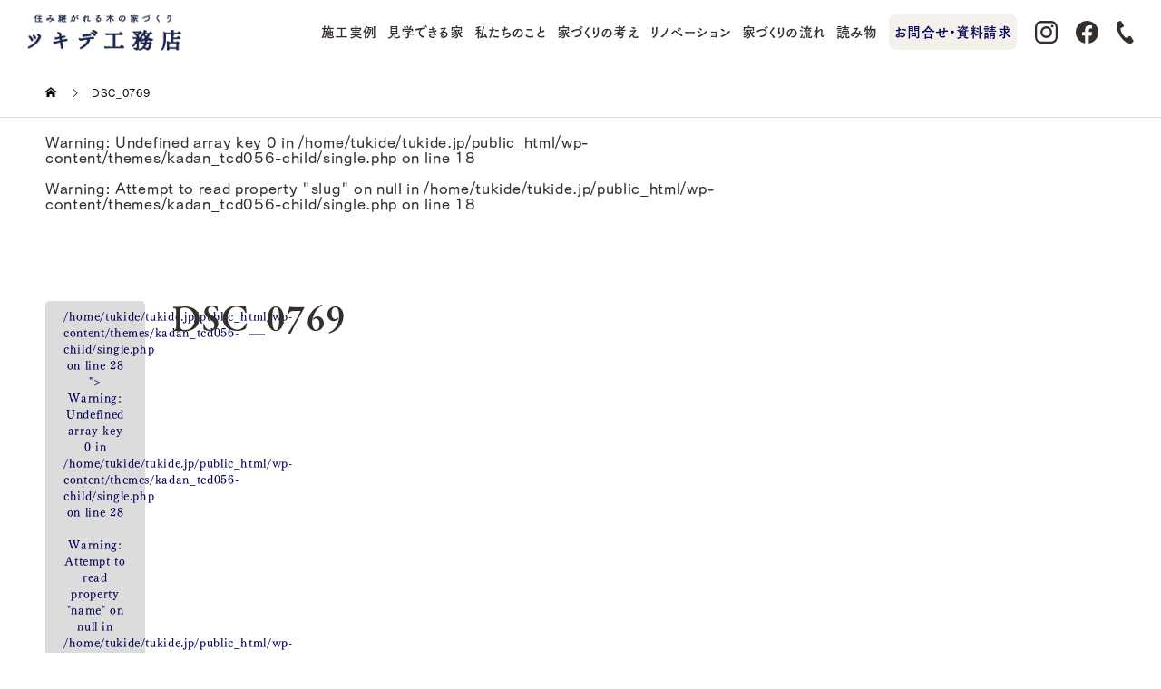

--- FILE ---
content_type: text/html; charset=UTF-8
request_url: https://tukide.jp/kengaku/uji_nisetai_mh/dsc_0769/
body_size: 30480
content:
<!DOCTYPE html>
<html dir="ltr" lang="ja" prefix="og: https://ogp.me/ns#">
<head>
<meta charset="UTF-8">
<meta name="description" content="住み継がれる木の家づくり">
<meta name="viewport" content="width=device-width">
<meta name="format-detection" content="telephone=no">
	<link rel="stylesheet" href="https://tukide.jp/wp-content/themes/kadan_tcd056-child/assets/fontawesome/all.css">

<script data-cfasync="false" data-no-defer="1" data-no-minify="1" data-no-optimize="1">var ewww_webp_supported=!1;function check_webp_feature(A,e){var w;e=void 0!==e?e:function(){},ewww_webp_supported?e(ewww_webp_supported):((w=new Image).onload=function(){ewww_webp_supported=0<w.width&&0<w.height,e&&e(ewww_webp_supported)},w.onerror=function(){e&&e(!1)},w.src="data:image/webp;base64,"+{alpha:"UklGRkoAAABXRUJQVlA4WAoAAAAQAAAAAAAAAAAAQUxQSAwAAAARBxAR/Q9ERP8DAABWUDggGAAAABQBAJ0BKgEAAQAAAP4AAA3AAP7mtQAAAA=="}[A])}check_webp_feature("alpha");</script><script data-cfasync="false" data-no-defer="1" data-no-minify="1" data-no-optimize="1">var Arrive=function(c,w){"use strict";if(c.MutationObserver&&"undefined"!=typeof HTMLElement){var r,a=0,u=(r=HTMLElement.prototype.matches||HTMLElement.prototype.webkitMatchesSelector||HTMLElement.prototype.mozMatchesSelector||HTMLElement.prototype.msMatchesSelector,{matchesSelector:function(e,t){return e instanceof HTMLElement&&r.call(e,t)},addMethod:function(e,t,r){var a=e[t];e[t]=function(){return r.length==arguments.length?r.apply(this,arguments):"function"==typeof a?a.apply(this,arguments):void 0}},callCallbacks:function(e,t){t&&t.options.onceOnly&&1==t.firedElems.length&&(e=[e[0]]);for(var r,a=0;r=e[a];a++)r&&r.callback&&r.callback.call(r.elem,r.elem);t&&t.options.onceOnly&&1==t.firedElems.length&&t.me.unbindEventWithSelectorAndCallback.call(t.target,t.selector,t.callback)},checkChildNodesRecursively:function(e,t,r,a){for(var i,n=0;i=e[n];n++)r(i,t,a)&&a.push({callback:t.callback,elem:i}),0<i.childNodes.length&&u.checkChildNodesRecursively(i.childNodes,t,r,a)},mergeArrays:function(e,t){var r,a={};for(r in e)e.hasOwnProperty(r)&&(a[r]=e[r]);for(r in t)t.hasOwnProperty(r)&&(a[r]=t[r]);return a},toElementsArray:function(e){return e=void 0!==e&&("number"!=typeof e.length||e===c)?[e]:e}}),e=(l.prototype.addEvent=function(e,t,r,a){a={target:e,selector:t,options:r,callback:a,firedElems:[]};return this._beforeAdding&&this._beforeAdding(a),this._eventsBucket.push(a),a},l.prototype.removeEvent=function(e){for(var t,r=this._eventsBucket.length-1;t=this._eventsBucket[r];r--)e(t)&&(this._beforeRemoving&&this._beforeRemoving(t),(t=this._eventsBucket.splice(r,1))&&t.length&&(t[0].callback=null))},l.prototype.beforeAdding=function(e){this._beforeAdding=e},l.prototype.beforeRemoving=function(e){this._beforeRemoving=e},l),t=function(i,n){var o=new e,l=this,s={fireOnAttributesModification:!1};return o.beforeAdding(function(t){var e=t.target;e!==c.document&&e!==c||(e=document.getElementsByTagName("html")[0]);var r=new MutationObserver(function(e){n.call(this,e,t)}),a=i(t.options);r.observe(e,a),t.observer=r,t.me=l}),o.beforeRemoving(function(e){e.observer.disconnect()}),this.bindEvent=function(e,t,r){t=u.mergeArrays(s,t);for(var a=u.toElementsArray(this),i=0;i<a.length;i++)o.addEvent(a[i],e,t,r)},this.unbindEvent=function(){var r=u.toElementsArray(this);o.removeEvent(function(e){for(var t=0;t<r.length;t++)if(this===w||e.target===r[t])return!0;return!1})},this.unbindEventWithSelectorOrCallback=function(r){var a=u.toElementsArray(this),i=r,e="function"==typeof r?function(e){for(var t=0;t<a.length;t++)if((this===w||e.target===a[t])&&e.callback===i)return!0;return!1}:function(e){for(var t=0;t<a.length;t++)if((this===w||e.target===a[t])&&e.selector===r)return!0;return!1};o.removeEvent(e)},this.unbindEventWithSelectorAndCallback=function(r,a){var i=u.toElementsArray(this);o.removeEvent(function(e){for(var t=0;t<i.length;t++)if((this===w||e.target===i[t])&&e.selector===r&&e.callback===a)return!0;return!1})},this},i=new function(){var s={fireOnAttributesModification:!1,onceOnly:!1,existing:!1};function n(e,t,r){return!(!u.matchesSelector(e,t.selector)||(e._id===w&&(e._id=a++),-1!=t.firedElems.indexOf(e._id)))&&(t.firedElems.push(e._id),!0)}var c=(i=new t(function(e){var t={attributes:!1,childList:!0,subtree:!0};return e.fireOnAttributesModification&&(t.attributes=!0),t},function(e,i){e.forEach(function(e){var t=e.addedNodes,r=e.target,a=[];null!==t&&0<t.length?u.checkChildNodesRecursively(t,i,n,a):"attributes"===e.type&&n(r,i)&&a.push({callback:i.callback,elem:r}),u.callCallbacks(a,i)})})).bindEvent;return i.bindEvent=function(e,t,r){t=void 0===r?(r=t,s):u.mergeArrays(s,t);var a=u.toElementsArray(this);if(t.existing){for(var i=[],n=0;n<a.length;n++)for(var o=a[n].querySelectorAll(e),l=0;l<o.length;l++)i.push({callback:r,elem:o[l]});if(t.onceOnly&&i.length)return r.call(i[0].elem,i[0].elem);setTimeout(u.callCallbacks,1,i)}c.call(this,e,t,r)},i},o=new function(){var a={};function i(e,t){return u.matchesSelector(e,t.selector)}var n=(o=new t(function(){return{childList:!0,subtree:!0}},function(e,r){e.forEach(function(e){var t=e.removedNodes,e=[];null!==t&&0<t.length&&u.checkChildNodesRecursively(t,r,i,e),u.callCallbacks(e,r)})})).bindEvent;return o.bindEvent=function(e,t,r){t=void 0===r?(r=t,a):u.mergeArrays(a,t),n.call(this,e,t,r)},o};d(HTMLElement.prototype),d(NodeList.prototype),d(HTMLCollection.prototype),d(HTMLDocument.prototype),d(Window.prototype);var n={};return s(i,n,"unbindAllArrive"),s(o,n,"unbindAllLeave"),n}function l(){this._eventsBucket=[],this._beforeAdding=null,this._beforeRemoving=null}function s(e,t,r){u.addMethod(t,r,e.unbindEvent),u.addMethod(t,r,e.unbindEventWithSelectorOrCallback),u.addMethod(t,r,e.unbindEventWithSelectorAndCallback)}function d(e){e.arrive=i.bindEvent,s(i,e,"unbindArrive"),e.leave=o.bindEvent,s(o,e,"unbindLeave")}}(window,void 0),ewww_webp_supported=!1;function check_webp_feature(e,t){var r;ewww_webp_supported?t(ewww_webp_supported):((r=new Image).onload=function(){ewww_webp_supported=0<r.width&&0<r.height,t(ewww_webp_supported)},r.onerror=function(){t(!1)},r.src="data:image/webp;base64,"+{alpha:"UklGRkoAAABXRUJQVlA4WAoAAAAQAAAAAAAAAAAAQUxQSAwAAAARBxAR/Q9ERP8DAABWUDggGAAAABQBAJ0BKgEAAQAAAP4AAA3AAP7mtQAAAA==",animation:"UklGRlIAAABXRUJQVlA4WAoAAAASAAAAAAAAAAAAQU5JTQYAAAD/////AABBTk1GJgAAAAAAAAAAAAAAAAAAAGQAAABWUDhMDQAAAC8AAAAQBxAREYiI/gcA"}[e])}function ewwwLoadImages(e){if(e){for(var t=document.querySelectorAll(".batch-image img, .image-wrapper a, .ngg-pro-masonry-item a, .ngg-galleria-offscreen-seo-wrapper a"),r=0,a=t.length;r<a;r++)ewwwAttr(t[r],"data-src",t[r].getAttribute("data-webp")),ewwwAttr(t[r],"data-thumbnail",t[r].getAttribute("data-webp-thumbnail"));for(var i=document.querySelectorAll("div.woocommerce-product-gallery__image"),r=0,a=i.length;r<a;r++)ewwwAttr(i[r],"data-thumb",i[r].getAttribute("data-webp-thumb"))}for(var n=document.querySelectorAll("video"),r=0,a=n.length;r<a;r++)ewwwAttr(n[r],"poster",e?n[r].getAttribute("data-poster-webp"):n[r].getAttribute("data-poster-image"));for(var o,l=document.querySelectorAll("img.ewww_webp_lazy_load"),r=0,a=l.length;r<a;r++)e&&(ewwwAttr(l[r],"data-lazy-srcset",l[r].getAttribute("data-lazy-srcset-webp")),ewwwAttr(l[r],"data-srcset",l[r].getAttribute("data-srcset-webp")),ewwwAttr(l[r],"data-lazy-src",l[r].getAttribute("data-lazy-src-webp")),ewwwAttr(l[r],"data-src",l[r].getAttribute("data-src-webp")),ewwwAttr(l[r],"data-orig-file",l[r].getAttribute("data-webp-orig-file")),ewwwAttr(l[r],"data-medium-file",l[r].getAttribute("data-webp-medium-file")),ewwwAttr(l[r],"data-large-file",l[r].getAttribute("data-webp-large-file")),null!=(o=l[r].getAttribute("srcset"))&&!1!==o&&o.includes("R0lGOD")&&ewwwAttr(l[r],"src",l[r].getAttribute("data-lazy-src-webp"))),l[r].className=l[r].className.replace(/\bewww_webp_lazy_load\b/,"");for(var s=document.querySelectorAll(".ewww_webp"),r=0,a=s.length;r<a;r++)e?(ewwwAttr(s[r],"srcset",s[r].getAttribute("data-srcset-webp")),ewwwAttr(s[r],"src",s[r].getAttribute("data-src-webp")),ewwwAttr(s[r],"data-orig-file",s[r].getAttribute("data-webp-orig-file")),ewwwAttr(s[r],"data-medium-file",s[r].getAttribute("data-webp-medium-file")),ewwwAttr(s[r],"data-large-file",s[r].getAttribute("data-webp-large-file")),ewwwAttr(s[r],"data-large_image",s[r].getAttribute("data-webp-large_image")),ewwwAttr(s[r],"data-src",s[r].getAttribute("data-webp-src"))):(ewwwAttr(s[r],"srcset",s[r].getAttribute("data-srcset-img")),ewwwAttr(s[r],"src",s[r].getAttribute("data-src-img"))),s[r].className=s[r].className.replace(/\bewww_webp\b/,"ewww_webp_loaded");window.jQuery&&jQuery.fn.isotope&&jQuery.fn.imagesLoaded&&(jQuery(".fusion-posts-container-infinite").imagesLoaded(function(){jQuery(".fusion-posts-container-infinite").hasClass("isotope")&&jQuery(".fusion-posts-container-infinite").isotope()}),jQuery(".fusion-portfolio:not(.fusion-recent-works) .fusion-portfolio-wrapper").imagesLoaded(function(){jQuery(".fusion-portfolio:not(.fusion-recent-works) .fusion-portfolio-wrapper").isotope()}))}function ewwwWebPInit(e){ewwwLoadImages(e),ewwwNggLoadGalleries(e),document.arrive(".ewww_webp",function(){ewwwLoadImages(e)}),document.arrive(".ewww_webp_lazy_load",function(){ewwwLoadImages(e)}),document.arrive("videos",function(){ewwwLoadImages(e)}),"loading"==document.readyState?document.addEventListener("DOMContentLoaded",ewwwJSONParserInit):("undefined"!=typeof galleries&&ewwwNggParseGalleries(e),ewwwWooParseVariations(e))}function ewwwAttr(e,t,r){null!=r&&!1!==r&&e.setAttribute(t,r)}function ewwwJSONParserInit(){"undefined"!=typeof galleries&&check_webp_feature("alpha",ewwwNggParseGalleries),check_webp_feature("alpha",ewwwWooParseVariations)}function ewwwWooParseVariations(e){if(e)for(var t=document.querySelectorAll("form.variations_form"),r=0,a=t.length;r<a;r++){var i=t[r].getAttribute("data-product_variations"),n=!1;try{for(var o in i=JSON.parse(i))void 0!==i[o]&&void 0!==i[o].image&&(void 0!==i[o].image.src_webp&&(i[o].image.src=i[o].image.src_webp,n=!0),void 0!==i[o].image.srcset_webp&&(i[o].image.srcset=i[o].image.srcset_webp,n=!0),void 0!==i[o].image.full_src_webp&&(i[o].image.full_src=i[o].image.full_src_webp,n=!0),void 0!==i[o].image.gallery_thumbnail_src_webp&&(i[o].image.gallery_thumbnail_src=i[o].image.gallery_thumbnail_src_webp,n=!0),void 0!==i[o].image.thumb_src_webp&&(i[o].image.thumb_src=i[o].image.thumb_src_webp,n=!0));n&&ewwwAttr(t[r],"data-product_variations",JSON.stringify(i))}catch(e){}}}function ewwwNggParseGalleries(e){if(e)for(var t in galleries){var r=galleries[t];galleries[t].images_list=ewwwNggParseImageList(r.images_list)}}function ewwwNggLoadGalleries(e){e&&document.addEventListener("ngg.galleria.themeadded",function(e,t){window.ngg_galleria._create_backup=window.ngg_galleria.create,window.ngg_galleria.create=function(e,t){var r=$(e).data("id");return galleries["gallery_"+r].images_list=ewwwNggParseImageList(galleries["gallery_"+r].images_list),window.ngg_galleria._create_backup(e,t)}})}function ewwwNggParseImageList(e){for(var t in e){var r=e[t];if(void 0!==r["image-webp"]&&(e[t].image=r["image-webp"],delete e[t]["image-webp"]),void 0!==r["thumb-webp"]&&(e[t].thumb=r["thumb-webp"],delete e[t]["thumb-webp"]),void 0!==r.full_image_webp&&(e[t].full_image=r.full_image_webp,delete e[t].full_image_webp),void 0!==r.srcsets)for(var a in r.srcsets)nggSrcset=r.srcsets[a],void 0!==r.srcsets[a+"-webp"]&&(e[t].srcsets[a]=r.srcsets[a+"-webp"],delete e[t].srcsets[a+"-webp"]);if(void 0!==r.full_srcsets)for(var i in r.full_srcsets)nggFSrcset=r.full_srcsets[i],void 0!==r.full_srcsets[i+"-webp"]&&(e[t].full_srcsets[i]=r.full_srcsets[i+"-webp"],delete e[t].full_srcsets[i+"-webp"])}return e}check_webp_feature("alpha",ewwwWebPInit);</script><title>DSC_0769 | 京都府宇治市の工務店｜ツキデ工務店｜自然素材・木の家・注文住宅</title>
	<style>img:is([sizes="auto" i], [sizes^="auto," i]) { contain-intrinsic-size: 3000px 1500px }</style>
	
		<!-- All in One SEO 4.9.0 - aioseo.com -->
	<meta name="robots" content="max-image-preview:large" />
	<meta name="author" content="yusukekubomi@gmail.com"/>
	<link rel="canonical" href="https://tukide.jp/kengaku/uji_nisetai_mh/dsc_0769/" />
	<meta name="generator" content="All in One SEO (AIOSEO) 4.9.0" />
		<meta property="og:locale" content="ja_JP" />
		<meta property="og:site_name" content="京都府宇治市の工務店｜ツキデ工務店｜自然素材・木の家・注文住宅" />
		<meta property="og:type" content="article" />
		<meta property="og:title" content="DSC_0769 | 京都府宇治市の工務店｜ツキデ工務店｜自然素材・木の家・注文住宅" />
		<meta property="og:url" content="https://tukide.jp/kengaku/uji_nisetai_mh/dsc_0769/" />
		<meta property="og:image" content="https://tukide.jp/wp-content/uploads/2022/05/kyoutanabe_tsuchikabe01_pc.jpg" />
		<meta property="og:image:secure_url" content="https://tukide.jp/wp-content/uploads/2022/05/kyoutanabe_tsuchikabe01_pc.jpg" />
		<meta property="og:image:width" content="1600" />
		<meta property="og:image:height" content="1068" />
		<meta property="article:published_time" content="2022-09-01T01:25:58+00:00" />
		<meta property="article:modified_time" content="2022-09-01T01:25:58+00:00" />
		<meta property="article:publisher" content="https://www.facebook.com/tukidekomuten/" />
		<meta name="twitter:card" content="summary" />
		<meta name="twitter:title" content="DSC_0769 | 京都府宇治市の工務店｜ツキデ工務店｜自然素材・木の家・注文住宅" />
		<meta name="twitter:image" content="https://tukide.jp/wp-content/uploads/2022/05/kyoutanabe_tsuchikabe01_pc.jpg" />
		<script type="application/ld+json" class="aioseo-schema">
			{"@context":"https:\/\/schema.org","@graph":[{"@type":"BreadcrumbList","@id":"https:\/\/tukide.jp\/kengaku\/uji_nisetai_mh\/dsc_0769\/#breadcrumblist","itemListElement":[{"@type":"ListItem","@id":"https:\/\/tukide.jp#listItem","position":1,"name":"Home","item":"https:\/\/tukide.jp","nextItem":{"@type":"ListItem","@id":"https:\/\/tukide.jp\/kengaku\/uji_nisetai_mh\/dsc_0769\/#listItem","name":"DSC_0769"}},{"@type":"ListItem","@id":"https:\/\/tukide.jp\/kengaku\/uji_nisetai_mh\/dsc_0769\/#listItem","position":2,"name":"DSC_0769","previousItem":{"@type":"ListItem","@id":"https:\/\/tukide.jp#listItem","name":"Home"}}]},{"@type":"ItemPage","@id":"https:\/\/tukide.jp\/kengaku\/uji_nisetai_mh\/dsc_0769\/#itempage","url":"https:\/\/tukide.jp\/kengaku\/uji_nisetai_mh\/dsc_0769\/","name":"DSC_0769 | \u4eac\u90fd\u5e9c\u5b87\u6cbb\u5e02\u306e\u5de5\u52d9\u5e97\uff5c\u30c4\u30ad\u30c7\u5de5\u52d9\u5e97\uff5c\u81ea\u7136\u7d20\u6750\u30fb\u6728\u306e\u5bb6\u30fb\u6ce8\u6587\u4f4f\u5b85","inLanguage":"ja","isPartOf":{"@id":"https:\/\/tukide.jp\/#website"},"breadcrumb":{"@id":"https:\/\/tukide.jp\/kengaku\/uji_nisetai_mh\/dsc_0769\/#breadcrumblist"},"author":{"@id":"https:\/\/tukide.jp\/author\/yusukekubomigmail-com\/#author"},"creator":{"@id":"https:\/\/tukide.jp\/author\/yusukekubomigmail-com\/#author"},"datePublished":"2022-09-01T10:25:58+09:00","dateModified":"2022-09-01T10:25:58+09:00"},{"@type":"Organization","@id":"https:\/\/tukide.jp\/#organization","name":"\u30c4\u30ad\u30c7\u5de5\u52d9\u5e97","description":"\u4f4f\u307f\u7d99\u304c\u308c\u308b\u6728\u306e\u5bb6\u3065\u304f\u308a","url":"https:\/\/tukide.jp\/","telephone":"+81774212611","logo":{"@type":"ImageObject","url":"https:\/\/tukide.jp\/wp-content\/uploads\/2023\/03\/logo_tsukide_new08_sp_ol.png","@id":"https:\/\/tukide.jp\/kengaku\/uji_nisetai_mh\/dsc_0769\/#organizationLogo","width":320,"height":112,"caption":"\u30c4\u30ad\u30c7\u5de5\u52d9\u5e97"},"image":{"@id":"https:\/\/tukide.jp\/kengaku\/uji_nisetai_mh\/dsc_0769\/#organizationLogo"},"sameAs":["https:\/\/www.instagram.com\/tukidekomuten\/"]},{"@type":"Person","@id":"https:\/\/tukide.jp\/author\/yusukekubomigmail-com\/#author","url":"https:\/\/tukide.jp\/author\/yusukekubomigmail-com\/","name":"yusukekubomi@gmail.com","image":{"@type":"ImageObject","@id":"https:\/\/tukide.jp\/kengaku\/uji_nisetai_mh\/dsc_0769\/#authorImage","url":"https:\/\/secure.gravatar.com\/avatar\/45542f7fe74f143459cfdf6fb7cf2b7c758f00b97e93a76cfd44d83562494c50?s=96&d=mm&r=g","width":96,"height":96,"caption":"yusukekubomi@gmail.com"}},{"@type":"WebSite","@id":"https:\/\/tukide.jp\/#website","url":"https:\/\/tukide.jp\/","name":"\u4eac\u90fd\u306e\u5de5\u52d9\u5e97\uff5c\u30c4\u30ad\u30c7\u5de5\u52d9\u5e97\uff5c\u81ea\u7136\u7d20\u6750\u30fb\u6728\u306e\u5bb6\u30fb\u6ce8\u6587\u4f4f\u5b85","description":"\u4f4f\u307f\u7d99\u304c\u308c\u308b\u6728\u306e\u5bb6\u3065\u304f\u308a","inLanguage":"ja","publisher":{"@id":"https:\/\/tukide.jp\/#organization"}}]}
		</script>
		<!-- All in One SEO -->

<link rel="alternate" type="application/rss+xml" title="京都府宇治市の工務店｜ツキデ工務店｜自然素材・木の家・注文住宅 &raquo; フィード" href="https://tukide.jp/feed/" />
<link rel="alternate" type="application/rss+xml" title="京都府宇治市の工務店｜ツキデ工務店｜自然素材・木の家・注文住宅 &raquo; コメントフィード" href="https://tukide.jp/comments/feed/" />
<link rel="alternate" type="application/rss+xml" title="京都府宇治市の工務店｜ツキデ工務店｜自然素材・木の家・注文住宅 &raquo; DSC_0769 のコメントのフィード" href="https://tukide.jp/kengaku/uji_nisetai_mh/dsc_0769/feed/" />
		<!-- This site uses the Google Analytics by MonsterInsights plugin v9.9.0 - Using Analytics tracking - https://www.monsterinsights.com/ -->
							<script src="//www.googletagmanager.com/gtag/js?id=G-R3H8LW82G7"  data-cfasync="false" data-wpfc-render="false" type="text/javascript" async></script>
			<script data-cfasync="false" data-wpfc-render="false" type="text/javascript">
				var mi_version = '9.9.0';
				var mi_track_user = true;
				var mi_no_track_reason = '';
								var MonsterInsightsDefaultLocations = {"page_location":"https:\/\/tukide.jp\/kengaku\/uji_nisetai_mh\/dsc_0769\/"};
								if ( typeof MonsterInsightsPrivacyGuardFilter === 'function' ) {
					var MonsterInsightsLocations = (typeof MonsterInsightsExcludeQuery === 'object') ? MonsterInsightsPrivacyGuardFilter( MonsterInsightsExcludeQuery ) : MonsterInsightsPrivacyGuardFilter( MonsterInsightsDefaultLocations );
				} else {
					var MonsterInsightsLocations = (typeof MonsterInsightsExcludeQuery === 'object') ? MonsterInsightsExcludeQuery : MonsterInsightsDefaultLocations;
				}

								var disableStrs = [
										'ga-disable-G-R3H8LW82G7',
									];

				/* Function to detect opted out users */
				function __gtagTrackerIsOptedOut() {
					for (var index = 0; index < disableStrs.length; index++) {
						if (document.cookie.indexOf(disableStrs[index] + '=true') > -1) {
							return true;
						}
					}

					return false;
				}

				/* Disable tracking if the opt-out cookie exists. */
				if (__gtagTrackerIsOptedOut()) {
					for (var index = 0; index < disableStrs.length; index++) {
						window[disableStrs[index]] = true;
					}
				}

				/* Opt-out function */
				function __gtagTrackerOptout() {
					for (var index = 0; index < disableStrs.length; index++) {
						document.cookie = disableStrs[index] + '=true; expires=Thu, 31 Dec 2099 23:59:59 UTC; path=/';
						window[disableStrs[index]] = true;
					}
				}

				if ('undefined' === typeof gaOptout) {
					function gaOptout() {
						__gtagTrackerOptout();
					}
				}
								window.dataLayer = window.dataLayer || [];

				window.MonsterInsightsDualTracker = {
					helpers: {},
					trackers: {},
				};
				if (mi_track_user) {
					function __gtagDataLayer() {
						dataLayer.push(arguments);
					}

					function __gtagTracker(type, name, parameters) {
						if (!parameters) {
							parameters = {};
						}

						if (parameters.send_to) {
							__gtagDataLayer.apply(null, arguments);
							return;
						}

						if (type === 'event') {
														parameters.send_to = monsterinsights_frontend.v4_id;
							var hookName = name;
							if (typeof parameters['event_category'] !== 'undefined') {
								hookName = parameters['event_category'] + ':' + name;
							}

							if (typeof MonsterInsightsDualTracker.trackers[hookName] !== 'undefined') {
								MonsterInsightsDualTracker.trackers[hookName](parameters);
							} else {
								__gtagDataLayer('event', name, parameters);
							}
							
						} else {
							__gtagDataLayer.apply(null, arguments);
						}
					}

					__gtagTracker('js', new Date());
					__gtagTracker('set', {
						'developer_id.dZGIzZG': true,
											});
					if ( MonsterInsightsLocations.page_location ) {
						__gtagTracker('set', MonsterInsightsLocations);
					}
										__gtagTracker('config', 'G-R3H8LW82G7', {"forceSSL":"true","link_attribution":"true"} );
										window.gtag = __gtagTracker;										(function () {
						/* https://developers.google.com/analytics/devguides/collection/analyticsjs/ */
						/* ga and __gaTracker compatibility shim. */
						var noopfn = function () {
							return null;
						};
						var newtracker = function () {
							return new Tracker();
						};
						var Tracker = function () {
							return null;
						};
						var p = Tracker.prototype;
						p.get = noopfn;
						p.set = noopfn;
						p.send = function () {
							var args = Array.prototype.slice.call(arguments);
							args.unshift('send');
							__gaTracker.apply(null, args);
						};
						var __gaTracker = function () {
							var len = arguments.length;
							if (len === 0) {
								return;
							}
							var f = arguments[len - 1];
							if (typeof f !== 'object' || f === null || typeof f.hitCallback !== 'function') {
								if ('send' === arguments[0]) {
									var hitConverted, hitObject = false, action;
									if ('event' === arguments[1]) {
										if ('undefined' !== typeof arguments[3]) {
											hitObject = {
												'eventAction': arguments[3],
												'eventCategory': arguments[2],
												'eventLabel': arguments[4],
												'value': arguments[5] ? arguments[5] : 1,
											}
										}
									}
									if ('pageview' === arguments[1]) {
										if ('undefined' !== typeof arguments[2]) {
											hitObject = {
												'eventAction': 'page_view',
												'page_path': arguments[2],
											}
										}
									}
									if (typeof arguments[2] === 'object') {
										hitObject = arguments[2];
									}
									if (typeof arguments[5] === 'object') {
										Object.assign(hitObject, arguments[5]);
									}
									if ('undefined' !== typeof arguments[1].hitType) {
										hitObject = arguments[1];
										if ('pageview' === hitObject.hitType) {
											hitObject.eventAction = 'page_view';
										}
									}
									if (hitObject) {
										action = 'timing' === arguments[1].hitType ? 'timing_complete' : hitObject.eventAction;
										hitConverted = mapArgs(hitObject);
										__gtagTracker('event', action, hitConverted);
									}
								}
								return;
							}

							function mapArgs(args) {
								var arg, hit = {};
								var gaMap = {
									'eventCategory': 'event_category',
									'eventAction': 'event_action',
									'eventLabel': 'event_label',
									'eventValue': 'event_value',
									'nonInteraction': 'non_interaction',
									'timingCategory': 'event_category',
									'timingVar': 'name',
									'timingValue': 'value',
									'timingLabel': 'event_label',
									'page': 'page_path',
									'location': 'page_location',
									'title': 'page_title',
									'referrer' : 'page_referrer',
								};
								for (arg in args) {
																		if (!(!args.hasOwnProperty(arg) || !gaMap.hasOwnProperty(arg))) {
										hit[gaMap[arg]] = args[arg];
									} else {
										hit[arg] = args[arg];
									}
								}
								return hit;
							}

							try {
								f.hitCallback();
							} catch (ex) {
							}
						};
						__gaTracker.create = newtracker;
						__gaTracker.getByName = newtracker;
						__gaTracker.getAll = function () {
							return [];
						};
						__gaTracker.remove = noopfn;
						__gaTracker.loaded = true;
						window['__gaTracker'] = __gaTracker;
					})();
									} else {
										console.log("");
					(function () {
						function __gtagTracker() {
							return null;
						}

						window['__gtagTracker'] = __gtagTracker;
						window['gtag'] = __gtagTracker;
					})();
									}
			</script>
			
							<!-- / Google Analytics by MonsterInsights -->
		<script type="text/javascript">
/* <![CDATA[ */
window._wpemojiSettings = {"baseUrl":"https:\/\/s.w.org\/images\/core\/emoji\/16.0.1\/72x72\/","ext":".png","svgUrl":"https:\/\/s.w.org\/images\/core\/emoji\/16.0.1\/svg\/","svgExt":".svg","source":{"concatemoji":"https:\/\/tukide.jp\/wp-includes\/js\/wp-emoji-release.min.js?ver=6.8.3"}};
/*! This file is auto-generated */
!function(s,n){var o,i,e;function c(e){try{var t={supportTests:e,timestamp:(new Date).valueOf()};sessionStorage.setItem(o,JSON.stringify(t))}catch(e){}}function p(e,t,n){e.clearRect(0,0,e.canvas.width,e.canvas.height),e.fillText(t,0,0);var t=new Uint32Array(e.getImageData(0,0,e.canvas.width,e.canvas.height).data),a=(e.clearRect(0,0,e.canvas.width,e.canvas.height),e.fillText(n,0,0),new Uint32Array(e.getImageData(0,0,e.canvas.width,e.canvas.height).data));return t.every(function(e,t){return e===a[t]})}function u(e,t){e.clearRect(0,0,e.canvas.width,e.canvas.height),e.fillText(t,0,0);for(var n=e.getImageData(16,16,1,1),a=0;a<n.data.length;a++)if(0!==n.data[a])return!1;return!0}function f(e,t,n,a){switch(t){case"flag":return n(e,"\ud83c\udff3\ufe0f\u200d\u26a7\ufe0f","\ud83c\udff3\ufe0f\u200b\u26a7\ufe0f")?!1:!n(e,"\ud83c\udde8\ud83c\uddf6","\ud83c\udde8\u200b\ud83c\uddf6")&&!n(e,"\ud83c\udff4\udb40\udc67\udb40\udc62\udb40\udc65\udb40\udc6e\udb40\udc67\udb40\udc7f","\ud83c\udff4\u200b\udb40\udc67\u200b\udb40\udc62\u200b\udb40\udc65\u200b\udb40\udc6e\u200b\udb40\udc67\u200b\udb40\udc7f");case"emoji":return!a(e,"\ud83e\udedf")}return!1}function g(e,t,n,a){var r="undefined"!=typeof WorkerGlobalScope&&self instanceof WorkerGlobalScope?new OffscreenCanvas(300,150):s.createElement("canvas"),o=r.getContext("2d",{willReadFrequently:!0}),i=(o.textBaseline="top",o.font="600 32px Arial",{});return e.forEach(function(e){i[e]=t(o,e,n,a)}),i}function t(e){var t=s.createElement("script");t.src=e,t.defer=!0,s.head.appendChild(t)}"undefined"!=typeof Promise&&(o="wpEmojiSettingsSupports",i=["flag","emoji"],n.supports={everything:!0,everythingExceptFlag:!0},e=new Promise(function(e){s.addEventListener("DOMContentLoaded",e,{once:!0})}),new Promise(function(t){var n=function(){try{var e=JSON.parse(sessionStorage.getItem(o));if("object"==typeof e&&"number"==typeof e.timestamp&&(new Date).valueOf()<e.timestamp+604800&&"object"==typeof e.supportTests)return e.supportTests}catch(e){}return null}();if(!n){if("undefined"!=typeof Worker&&"undefined"!=typeof OffscreenCanvas&&"undefined"!=typeof URL&&URL.createObjectURL&&"undefined"!=typeof Blob)try{var e="postMessage("+g.toString()+"("+[JSON.stringify(i),f.toString(),p.toString(),u.toString()].join(",")+"));",a=new Blob([e],{type:"text/javascript"}),r=new Worker(URL.createObjectURL(a),{name:"wpTestEmojiSupports"});return void(r.onmessage=function(e){c(n=e.data),r.terminate(),t(n)})}catch(e){}c(n=g(i,f,p,u))}t(n)}).then(function(e){for(var t in e)n.supports[t]=e[t],n.supports.everything=n.supports.everything&&n.supports[t],"flag"!==t&&(n.supports.everythingExceptFlag=n.supports.everythingExceptFlag&&n.supports[t]);n.supports.everythingExceptFlag=n.supports.everythingExceptFlag&&!n.supports.flag,n.DOMReady=!1,n.readyCallback=function(){n.DOMReady=!0}}).then(function(){return e}).then(function(){var e;n.supports.everything||(n.readyCallback(),(e=n.source||{}).concatemoji?t(e.concatemoji):e.wpemoji&&e.twemoji&&(t(e.twemoji),t(e.wpemoji)))}))}((window,document),window._wpemojiSettings);
/* ]]> */
</script>
<style id='wp-emoji-styles-inline-css' type='text/css'>

	img.wp-smiley, img.emoji {
		display: inline !important;
		border: none !important;
		box-shadow: none !important;
		height: 1em !important;
		width: 1em !important;
		margin: 0 0.07em !important;
		vertical-align: -0.1em !important;
		background: none !important;
		padding: 0 !important;
	}
</style>
<link rel='stylesheet' id='wp-block-library-css' href='https://tukide.jp/wp-includes/css/dist/block-library/style.min.css?ver=6.8.3' type='text/css' media='all' />
<style id='classic-theme-styles-inline-css' type='text/css'>
/*! This file is auto-generated */
.wp-block-button__link{color:#fff;background-color:#32373c;border-radius:9999px;box-shadow:none;text-decoration:none;padding:calc(.667em + 2px) calc(1.333em + 2px);font-size:1.125em}.wp-block-file__button{background:#32373c;color:#fff;text-decoration:none}
</style>
<link rel='stylesheet' id='aioseo/css/src/vue/standalone/blocks/table-of-contents/global.scss-css' href='https://tukide.jp/wp-content/plugins/all-in-one-seo-pack/dist/Lite/assets/css/table-of-contents/global.e90f6d47.css?ver=4.9.0' type='text/css' media='all' />
<style id='global-styles-inline-css' type='text/css'>
:root{--wp--preset--aspect-ratio--square: 1;--wp--preset--aspect-ratio--4-3: 4/3;--wp--preset--aspect-ratio--3-4: 3/4;--wp--preset--aspect-ratio--3-2: 3/2;--wp--preset--aspect-ratio--2-3: 2/3;--wp--preset--aspect-ratio--16-9: 16/9;--wp--preset--aspect-ratio--9-16: 9/16;--wp--preset--color--black: #000000;--wp--preset--color--cyan-bluish-gray: #abb8c3;--wp--preset--color--white: #ffffff;--wp--preset--color--pale-pink: #f78da7;--wp--preset--color--vivid-red: #cf2e2e;--wp--preset--color--luminous-vivid-orange: #ff6900;--wp--preset--color--luminous-vivid-amber: #fcb900;--wp--preset--color--light-green-cyan: #7bdcb5;--wp--preset--color--vivid-green-cyan: #00d084;--wp--preset--color--pale-cyan-blue: #8ed1fc;--wp--preset--color--vivid-cyan-blue: #0693e3;--wp--preset--color--vivid-purple: #9b51e0;--wp--preset--gradient--vivid-cyan-blue-to-vivid-purple: linear-gradient(135deg,rgba(6,147,227,1) 0%,rgb(155,81,224) 100%);--wp--preset--gradient--light-green-cyan-to-vivid-green-cyan: linear-gradient(135deg,rgb(122,220,180) 0%,rgb(0,208,130) 100%);--wp--preset--gradient--luminous-vivid-amber-to-luminous-vivid-orange: linear-gradient(135deg,rgba(252,185,0,1) 0%,rgba(255,105,0,1) 100%);--wp--preset--gradient--luminous-vivid-orange-to-vivid-red: linear-gradient(135deg,rgba(255,105,0,1) 0%,rgb(207,46,46) 100%);--wp--preset--gradient--very-light-gray-to-cyan-bluish-gray: linear-gradient(135deg,rgb(238,238,238) 0%,rgb(169,184,195) 100%);--wp--preset--gradient--cool-to-warm-spectrum: linear-gradient(135deg,rgb(74,234,220) 0%,rgb(151,120,209) 20%,rgb(207,42,186) 40%,rgb(238,44,130) 60%,rgb(251,105,98) 80%,rgb(254,248,76) 100%);--wp--preset--gradient--blush-light-purple: linear-gradient(135deg,rgb(255,206,236) 0%,rgb(152,150,240) 100%);--wp--preset--gradient--blush-bordeaux: linear-gradient(135deg,rgb(254,205,165) 0%,rgb(254,45,45) 50%,rgb(107,0,62) 100%);--wp--preset--gradient--luminous-dusk: linear-gradient(135deg,rgb(255,203,112) 0%,rgb(199,81,192) 50%,rgb(65,88,208) 100%);--wp--preset--gradient--pale-ocean: linear-gradient(135deg,rgb(255,245,203) 0%,rgb(182,227,212) 50%,rgb(51,167,181) 100%);--wp--preset--gradient--electric-grass: linear-gradient(135deg,rgb(202,248,128) 0%,rgb(113,206,126) 100%);--wp--preset--gradient--midnight: linear-gradient(135deg,rgb(2,3,129) 0%,rgb(40,116,252) 100%);--wp--preset--font-size--small: 13px;--wp--preset--font-size--medium: 20px;--wp--preset--font-size--large: 36px;--wp--preset--font-size--x-large: 42px;--wp--preset--spacing--20: 0.44rem;--wp--preset--spacing--30: 0.67rem;--wp--preset--spacing--40: 1rem;--wp--preset--spacing--50: 1.5rem;--wp--preset--spacing--60: 2.25rem;--wp--preset--spacing--70: 3.38rem;--wp--preset--spacing--80: 5.06rem;--wp--preset--shadow--natural: 6px 6px 9px rgba(0, 0, 0, 0.2);--wp--preset--shadow--deep: 12px 12px 50px rgba(0, 0, 0, 0.4);--wp--preset--shadow--sharp: 6px 6px 0px rgba(0, 0, 0, 0.2);--wp--preset--shadow--outlined: 6px 6px 0px -3px rgba(255, 255, 255, 1), 6px 6px rgba(0, 0, 0, 1);--wp--preset--shadow--crisp: 6px 6px 0px rgba(0, 0, 0, 1);}:where(.is-layout-flex){gap: 0.5em;}:where(.is-layout-grid){gap: 0.5em;}body .is-layout-flex{display: flex;}.is-layout-flex{flex-wrap: wrap;align-items: center;}.is-layout-flex > :is(*, div){margin: 0;}body .is-layout-grid{display: grid;}.is-layout-grid > :is(*, div){margin: 0;}:where(.wp-block-columns.is-layout-flex){gap: 2em;}:where(.wp-block-columns.is-layout-grid){gap: 2em;}:where(.wp-block-post-template.is-layout-flex){gap: 1.25em;}:where(.wp-block-post-template.is-layout-grid){gap: 1.25em;}.has-black-color{color: var(--wp--preset--color--black) !important;}.has-cyan-bluish-gray-color{color: var(--wp--preset--color--cyan-bluish-gray) !important;}.has-white-color{color: var(--wp--preset--color--white) !important;}.has-pale-pink-color{color: var(--wp--preset--color--pale-pink) !important;}.has-vivid-red-color{color: var(--wp--preset--color--vivid-red) !important;}.has-luminous-vivid-orange-color{color: var(--wp--preset--color--luminous-vivid-orange) !important;}.has-luminous-vivid-amber-color{color: var(--wp--preset--color--luminous-vivid-amber) !important;}.has-light-green-cyan-color{color: var(--wp--preset--color--light-green-cyan) !important;}.has-vivid-green-cyan-color{color: var(--wp--preset--color--vivid-green-cyan) !important;}.has-pale-cyan-blue-color{color: var(--wp--preset--color--pale-cyan-blue) !important;}.has-vivid-cyan-blue-color{color: var(--wp--preset--color--vivid-cyan-blue) !important;}.has-vivid-purple-color{color: var(--wp--preset--color--vivid-purple) !important;}.has-black-background-color{background-color: var(--wp--preset--color--black) !important;}.has-cyan-bluish-gray-background-color{background-color: var(--wp--preset--color--cyan-bluish-gray) !important;}.has-white-background-color{background-color: var(--wp--preset--color--white) !important;}.has-pale-pink-background-color{background-color: var(--wp--preset--color--pale-pink) !important;}.has-vivid-red-background-color{background-color: var(--wp--preset--color--vivid-red) !important;}.has-luminous-vivid-orange-background-color{background-color: var(--wp--preset--color--luminous-vivid-orange) !important;}.has-luminous-vivid-amber-background-color{background-color: var(--wp--preset--color--luminous-vivid-amber) !important;}.has-light-green-cyan-background-color{background-color: var(--wp--preset--color--light-green-cyan) !important;}.has-vivid-green-cyan-background-color{background-color: var(--wp--preset--color--vivid-green-cyan) !important;}.has-pale-cyan-blue-background-color{background-color: var(--wp--preset--color--pale-cyan-blue) !important;}.has-vivid-cyan-blue-background-color{background-color: var(--wp--preset--color--vivid-cyan-blue) !important;}.has-vivid-purple-background-color{background-color: var(--wp--preset--color--vivid-purple) !important;}.has-black-border-color{border-color: var(--wp--preset--color--black) !important;}.has-cyan-bluish-gray-border-color{border-color: var(--wp--preset--color--cyan-bluish-gray) !important;}.has-white-border-color{border-color: var(--wp--preset--color--white) !important;}.has-pale-pink-border-color{border-color: var(--wp--preset--color--pale-pink) !important;}.has-vivid-red-border-color{border-color: var(--wp--preset--color--vivid-red) !important;}.has-luminous-vivid-orange-border-color{border-color: var(--wp--preset--color--luminous-vivid-orange) !important;}.has-luminous-vivid-amber-border-color{border-color: var(--wp--preset--color--luminous-vivid-amber) !important;}.has-light-green-cyan-border-color{border-color: var(--wp--preset--color--light-green-cyan) !important;}.has-vivid-green-cyan-border-color{border-color: var(--wp--preset--color--vivid-green-cyan) !important;}.has-pale-cyan-blue-border-color{border-color: var(--wp--preset--color--pale-cyan-blue) !important;}.has-vivid-cyan-blue-border-color{border-color: var(--wp--preset--color--vivid-cyan-blue) !important;}.has-vivid-purple-border-color{border-color: var(--wp--preset--color--vivid-purple) !important;}.has-vivid-cyan-blue-to-vivid-purple-gradient-background{background: var(--wp--preset--gradient--vivid-cyan-blue-to-vivid-purple) !important;}.has-light-green-cyan-to-vivid-green-cyan-gradient-background{background: var(--wp--preset--gradient--light-green-cyan-to-vivid-green-cyan) !important;}.has-luminous-vivid-amber-to-luminous-vivid-orange-gradient-background{background: var(--wp--preset--gradient--luminous-vivid-amber-to-luminous-vivid-orange) !important;}.has-luminous-vivid-orange-to-vivid-red-gradient-background{background: var(--wp--preset--gradient--luminous-vivid-orange-to-vivid-red) !important;}.has-very-light-gray-to-cyan-bluish-gray-gradient-background{background: var(--wp--preset--gradient--very-light-gray-to-cyan-bluish-gray) !important;}.has-cool-to-warm-spectrum-gradient-background{background: var(--wp--preset--gradient--cool-to-warm-spectrum) !important;}.has-blush-light-purple-gradient-background{background: var(--wp--preset--gradient--blush-light-purple) !important;}.has-blush-bordeaux-gradient-background{background: var(--wp--preset--gradient--blush-bordeaux) !important;}.has-luminous-dusk-gradient-background{background: var(--wp--preset--gradient--luminous-dusk) !important;}.has-pale-ocean-gradient-background{background: var(--wp--preset--gradient--pale-ocean) !important;}.has-electric-grass-gradient-background{background: var(--wp--preset--gradient--electric-grass) !important;}.has-midnight-gradient-background{background: var(--wp--preset--gradient--midnight) !important;}.has-small-font-size{font-size: var(--wp--preset--font-size--small) !important;}.has-medium-font-size{font-size: var(--wp--preset--font-size--medium) !important;}.has-large-font-size{font-size: var(--wp--preset--font-size--large) !important;}.has-x-large-font-size{font-size: var(--wp--preset--font-size--x-large) !important;}
:where(.wp-block-post-template.is-layout-flex){gap: 1.25em;}:where(.wp-block-post-template.is-layout-grid){gap: 1.25em;}
:where(.wp-block-columns.is-layout-flex){gap: 2em;}:where(.wp-block-columns.is-layout-grid){gap: 2em;}
:root :where(.wp-block-pullquote){font-size: 1.5em;line-height: 1.6;}
</style>
<link rel='stylesheet' id='contact-form-7-css' href='https://tukide.jp/wp-content/plugins/contact-form-7/includes/css/styles.css?ver=6.1.1' type='text/css' media='all' />
<link rel='stylesheet' id='wpsm_tabs_r-font-awesome-front-css' href='https://tukide.jp/wp-content/plugins/tabs-responsive/assets/css/font-awesome/css/font-awesome.min.css?ver=6.8.3' type='text/css' media='all' />
<link rel='stylesheet' id='wpsm_tabs_r_bootstrap-front-css' href='https://tukide.jp/wp-content/plugins/tabs-responsive/assets/css/bootstrap-front.css?ver=6.8.3' type='text/css' media='all' />
<link rel='stylesheet' id='wpsm_tabs_r_animate-css' href='https://tukide.jp/wp-content/plugins/tabs-responsive/assets/css/animate.css?ver=6.8.3' type='text/css' media='all' />
<link rel='stylesheet' id='wpcf7-redirect-script-frontend-css' href='https://tukide.jp/wp-content/plugins/wpcf7-redirect/build/assets/frontend-script.css?ver=2c532d7e2be36f6af233' type='text/css' media='all' />
<link rel='stylesheet' id='kadan-slick-css' href='https://tukide.jp/wp-content/themes/kadan_tcd056/assets/css/slick.min.css?ver=6.8.3' type='text/css' media='all' />
<link rel='stylesheet' id='kadan-slick-theme-css' href='https://tukide.jp/wp-content/themes/kadan_tcd056/assets/css/slick-theme.min.css?ver=6.8.3' type='text/css' media='all' />
<link rel='stylesheet' id='chld_thm_cfg_parent-css' href='https://tukide.jp/wp-content/themes/kadan_tcd056/style.css?ver=6.8.3' type='text/css' media='all' />
<link rel='stylesheet' id='kadan-style-css' href='https://tukide.jp/wp-content/themes/kadan_tcd056-child/style.css?ver=1.9.2' type='text/css' media='all' />
<link rel='stylesheet' id='cf7cf-style-css' href='https://tukide.jp/wp-content/plugins/cf7-conditional-fields/style.css?ver=2.6.3' type='text/css' media='all' />
<script type="text/javascript" src="https://tukide.jp/wp-content/plugins/google-analytics-for-wordpress/assets/js/frontend-gtag.min.js?ver=9.9.0" id="monsterinsights-frontend-script-js" async="async" data-wp-strategy="async"></script>
<script data-cfasync="false" data-wpfc-render="false" type="text/javascript" id='monsterinsights-frontend-script-js-extra'>/* <![CDATA[ */
var monsterinsights_frontend = {"js_events_tracking":"true","download_extensions":"doc,pdf,ppt,zip,xls,docx,pptx,xlsx","inbound_paths":"[{\"path\":\"\\\/go\\\/\",\"label\":\"affiliate\"},{\"path\":\"\\\/recommend\\\/\",\"label\":\"affiliate\"}]","home_url":"https:\/\/tukide.jp","hash_tracking":"false","v4_id":"G-R3H8LW82G7"};/* ]]> */
</script>
<script type="text/javascript" src="https://tukide.jp/wp-includes/js/jquery/jquery.min.js?ver=3.7.1" id="jquery-core-js"></script>
<script type="text/javascript" src="https://tukide.jp/wp-includes/js/jquery/jquery-migrate.min.js?ver=3.4.1" id="jquery-migrate-js"></script>
<script type="text/javascript" src="https://tukide.jp/wp-content/themes/kadan_tcd056/assets/js/slick.min.js?ver=1.9.2" id="kadan-slick-js"></script>
<link rel="https://api.w.org/" href="https://tukide.jp/wp-json/" /><link rel="alternate" title="JSON" type="application/json" href="https://tukide.jp/wp-json/wp/v2/media/2132" /><link rel='shortlink' href='https://tukide.jp/?p=2132' />
<link rel="alternate" title="oEmbed (JSON)" type="application/json+oembed" href="https://tukide.jp/wp-json/oembed/1.0/embed?url=https%3A%2F%2Ftukide.jp%2Fkengaku%2Fuji_nisetai_mh%2Fdsc_0769%2F" />
<link rel="alternate" title="oEmbed (XML)" type="text/xml+oembed" href="https://tukide.jp/wp-json/oembed/1.0/embed?url=https%3A%2F%2Ftukide.jp%2Fkengaku%2Fuji_nisetai_mh%2Fdsc_0769%2F&#038;format=xml" />
<link rel="stylesheet" href="https://cdn.jsdelivr.net/npm/yakuhanjp@3.0.0/dist/css/yakuhanjp.min.css">

<link rel="stylesheet" href="https://cdn.jsdelivr.net/npm/yakuhanjp@3.0.0/dist/css/yakuhanmp.min.css">

<script src="https://webfont.fontplus.jp/accessor/script/fontplus.js?5xUFpTwqjmg%3D&box=EJsW8Zr9GeA%3D&pm=1&aa=1&ab=2"></script>

<!-- Google tag (gtag.js) -->
<script async src="https://www.googletagmanager.com/gtag/js?id=UA-22440235-1"></script>
<script>
  window.dataLayer = window.dataLayer || [];
  function gtag(){dataLayer.push(arguments);}
  gtag('js', new Date());

  gtag('config', 'UA-22440235-1');
</script>

<link rel="shortcut icon" href="https://tukide.jp/wp-content/uploads/2023/03/favicon_tsukide_new.png">
<style>
.c-comment__form-submit:hover,.c-pw__btn:hover,.p-article01__cat:hover,.p-article11__cat:hover,.p-block02 .slick-arrow:hover,.p-block03 .slick-arrow:hover,.p-cb__item-btn a:hover,.p-entry__cat:hover,.p-entry__date,.p-index-news__topic-pager-item.is-active a,.p-index-news__topic-pager-item a:hover,.p-nav02__item a:hover,.p-readmore__btn:hover,.p-page-links > span,.p-pagetop a:hover,.p-page-links a:hover,.p-pager__item a:hover,.p-pager__item span,.p-post-list03 .slick-arrow:hover,.p-recommended-plan__btn a:hover{background: #000059}.p-article01__title a:hover,.p-article02:hover .p-article02__title,.p-article03:hover .p-article03__title,.p-article06__title a:hover,.p-article08:hover .p-article08__title,.p-article10__title a:hover,.p-breadcrumb a:hover,.p-room-meta dt,.p-section-nav__item:hover .p-section-nav__item-title,.p-social-nav__item a:hover,.p-spring-info dt,.p-vertical{color: #000059}.c-pw__btn,.p-entry__cat,.p-article01__cat,.p-article11__cat,.p-block02 .slick-arrow,.p-block03 .slick-arrow,.p-cb__item-btn a,.p-copyright,.p-headline,.p-nav02__item a,.p-readmore__btn,.p-page-links a,.p-pager__item a,.p-post-list03 .slick-arrow,.p-recommended-plan__btn a,.p-widget__title{background: #000000}.p-entry__body a,, .custom-html-widget a{color: #590000}body{font-family: "Segoe UI", Verdana, "游ゴシック", YuGothic, "Hiragino Kaku Gothic ProN", Meiryo, sans-serif}.c-logo,.p-entry__title,.p-page-header__headline,.p-index-blog__title,.p-index-news__col-title,.p-index-slider__item-title,.p-page-header__title,.p-archive-header__title,.p-plan__title,.p-recommended-plan__title,.p-section-header__title,.p-section-header__headline,.p-vertical,.p-vertical-block,.p-visual__title{font-family: "Times New Roman", "游明朝", "Yu Mincho", "游明朝体", "YuMincho", "ヒラギノ明朝 Pro W3", "Hiragino Mincho Pro", "HiraMinProN-W3", "HGS明朝E", "ＭＳ Ｐ明朝", "MS PMincho", serif; font-weight: 500}.p-page-header__title{transition-delay: 3s}.p-hover-effect--type1:hover img{-webkit-transform: scale(1.2);transform: scale(1.2)}.l-header{background: rgba(255, 255, 255, 1)}.p-global-nav a{color: #352e2b}.p-global-nav a:hover{background: #ffffff;color: #7a7a7a}.p-global-nav .sub-menu a{background: #352e2b;color: #ffffff}.p-global-nav .sub-menu a:hover{background: #000059;color: #ffffff}.p-footer-slider{background: #f4f1ed}.p-info{color: #4d3e40}.p-info__logo{font-size: 25px}.p-info__btn{background: #590000;color: #ffffff}.p-info__btn:hover{background: #760000;color: #ffffff}.p-footer-nav{background: #590000;color: #ffffff}.p-footer-nav a{color: #ffffff}.p-footer-nav a:hover{color: #590000}@media screen and (max-width: 991px) {.p-global-nav{background: rgba(0,0,0, 1)}.p-global-nav a,.p-global-nav a:hover,.p-global-nav .sub-menu a,.p-global-nav .sub-menu a:hover{color: #ffffff}.p-global-nav .menu-item-has-children > a > .sub-menu-toggle::before{border-color: #ffffff}}#site_loader_animation.c-load--type3 i { background: #000059; }
body {
font-family: YakuHanJP, "FOT-セザンヌ Pro M" ,sans-serif;
    font-feature-settings: 'pkna';
    letter-spacing: 0.04em;
    color: #352e2b;
font-size:17px;
}

@media screen and (max-width: 767px) {
body {
font-size:14px;
}
}


.p-index-slider__nav-item a {
font-family: "FOT-筑紫オールドゴシック Std B";
    font-feature-settings: 'pkna';
    text-align: center;
}

.p-global-nav {
    font-family: "FOT-筑紫オールドゴシック Std B";
    font-size: 16px;
}

.p-index-slider__item-desc {
font-family: "FOT-筑紫Aオールド明朝 Pr6 B", sans-serif;
    text-shadow: black 2px 2px 1px,
    black -2px 2px 1px,
    black -2px -2px 1px,
    black 2px -2px 1px;
}

.p-index-slider__item-title {
font-family: "FOT-筑紫Aオールド明朝 Pr6 B", sans-serif;
    font-feature-settings: 'pkna';
 text-shadow: 0px 0px 3px #000000;
}

.c-logo, .p-page-header__headline, .p-index-blog__title, .p-index-news__col-title, .p-page-header__title, .p-archive-header__title, .p-plan__title, .p-recommended-plan__title, .p-section-header__headline, .p-vertical, .p-vertical-block, .p-visual__title, .content_title {
font-family: 'FOT-筑紫Aオールド明朝 Pr6 B', "游明朝体","YuMincho","Yu Mincho","ヒラギノ明朝 Pro W3","Hiragino Mincho Pro",serif;
    font-feature-settings: 'pkna';
}

.p-section-header__desc--vertical .p-section-header__desc-inner {
    font-family: "FOT-筑紫オールドゴシック Std B";
}

.p-section-header__title {
font-family: 'FOT-筑紫Aオールド明朝 Pr6 B', "游明朝体","YuMincho","Yu Mincho","ヒラギノ明朝 Pro W3","Hiragino Mincho Pro",serif;
}

.p-block04__item-desc {
    font-size: 15px;
}

.p-btn {
    font-family: "FOT-筑紫オールドゴシック Std B";
    font-size: 16px;
    font-feature-settings: 'palt';
}

.p-index-section__content-desc-inner {
    font-family: "FOT-筑紫オールドゴシック Std B";
    line-height: 1.9em;
    font-feature-settings: "palt";
    letter-spacing:0.06em;
}

.p-article10__title {
    font-feature-settings: 'palt';
letter-spacing: 0.06em;
font-family: "FOT-セザンヌ Pro DB",sans-serif;
font-size: 16px;
line-height: 1.4em;
font-weight: bold;
}

.p-entry__title {
font-family: 'FOT-筑紫Aオールド明朝 Pr6 B', "游明朝体","YuMincho","Yu Mincho","ヒラギノ明朝 Pro W3","Hiragino Mincho Pro",serif;
 font-feature-settings: "palt";
letter-spacing: 0.05em;
}

@media only screen and (max-width: 991px) {
.c-logo img {
    width:200px !important;
    height: auto;
}
}

@media screen and (max-width: 767px) {
#cb_1 .p-section-header__title {
    font-size: 20px;
}
}

@media screen and (max-width: 2480px) {
.p-index-section__content-desc {
    font-size: 18px;
}
}

@media screen and (max-width: 1280px){
#cb_2 .p-section-header__headline {
    width: 145px;
    height: 145px;
    font-size: 21px !important;
}
}

.p-plan__title {
 font-feature-settings:"palt";
}

.btn_link {
    color: #000;
}

.data_gallery_midashi {
font-family: "FOT-筑紫Aオールド明朝 Pr6 B", sans-serif;
    font-weight: 700;
font-size:19px;
padding-bottom:0.2em;
}

.data_gallery {
font-family: "FOT-テロップ明朝 Pro D";
font-size:15px;
}

.data_blog {
font-family: "FOT-テロップ明朝 Pro D";
font-size: 14px;
line-height: 1.6;
 font-feature-settings:"palt";
margin-top: 0.3em;
margin-left: 0.3em;
}

.wp-block-image figcaption {
font-family: "FOT-テロップ明朝 Pro D";
line-height: 1.5 !important;
    margin-top: 0.1em !important;
    margin-bottom: 1em;
 font-feature-settings:"palt";
font-size:15px;
}

@media only screen and (max-width: 767px) {
.wp-block-image figcaption {
 margin-top: 0.2em !important;
font-size: 13.8px !important;
}
}


.img_uneven p, .img_equal_horizon p, .img_equal_vertical p {
font-family: "FOT-テロップ明朝 Pro D";
line-height: 1.5 !important;
 font-feature-settings:"palt";
    margin-top: 0.1em !important;
    margin-bottom: 1em;
font-size:15px;
}

.p-archive-header__desc {
font-size:17px;
}

.text_mh {
font-size: 16px;
line-height: 2.2;
margin-bottom: 1.5em;
 font-feature-settings:"palt";
}

.kome_mh {
font-size: 15px;
line-height: 1.5;
 font-feature-settings:"palt";
}

.p-plan__meta-info dd {
font-size: 16px;
font-weight: 700;
font-family: "FOT-セザンヌ Pro DB", sans-serif;
 font-feature-settings:"palt";
}

p.midashi_mh_01 {
color: #000;
font-size: 20px;
font-weight: 700;
font-family: YakuHanJP, "FOT-セザンヌ Pro M",sans-serif;
 font-feature-settings:"palt";
}

.p-entry__cat {
font-size: 13px;
font-family: "FOT-テロップ明朝 Pro D";
 font-feature-settings:"palt";
letter-spacing: .05em;
}

.p-article01__cat {
font-family: "FOT-テロップ明朝 Pro D";
line-height: 1.3;
 font-feature-settings:"palt";
letter-spacing: .05em;
}


.p-article11__cat {
font-family: "FOT-テロップ明朝 Pro D";
line-height: 1.3;
 font-feature-settings:"palt";
letter-spacing: .05em;
}


@media only screen and (max-width: 767px) {
#cb_2 .p-section-header__title {
    font-size: 20px;
    text-shadow: 0 0 20px #ffffff;
}

#cb_3 .p-section-header__title {
    font-size: 20px;
}

#cb_4 .p-section-header__title {
    font-size: 20px;
}

.p-section-header__title {
    font-size: 20px;
}
}



.link_text_mh {
    font-size: 17px;
    line-height: 2.2;
    margin-bottom: 1.5em;
    font-feature-settings: "palt";
}

.link_data_gallery {
text-decoration: underline;
}



@media only screen and (max-width: 767px) {
.bg_tag_box .bg_white_reserve, .bg_tag_box .bg_green_tag, .bg_tag_box .bg_grey_tag, .bg_tag_box .bg_white_tag, .bg_tag_box .bg_yellow_tag, .bg_tag_box .bg_black_tag,
.bg_tag_box .bg_news_cat,
.bg_tag_box .bg_news_tag {
    font-feature-settings: "palt" !important;
    font-size: 10px;
}
}

@media only screen and (max-width: 767px) {
.content_title {
    font-size: 22px !important;
text-align: center !important;
}

.content_title_box {
margin-bottom: 0 !important;
}

.p-index-news__col-title {
    font-size: 24px !important;
}

.top_page_gallery .gallery_info .item_title {
    font-size: 16px !important;
}

.p-index-section__content-desc {
    font-size: 15px !important;
 font-feature-settings: "palt";
letter-spacing: 0.01em;
}
}

.mission01 {
    font-size: 16px;
    line-height: 1.4;
}

.mission02 {
    font-family: 'FOT-筑紫Aオールド明朝 Pr6 B', "游明朝体","YuMincho","Yu Mincho","ヒラギノ明朝 Pro W3","Hiragino Mincho Pro",serif;
    font-size: 28px;
    line-height: 1.4;
padding-bottom:50px;
    font-feature-settings: "palt";
letter-spacing: .05 !important;
}

.mission03 {
    font-size: 17px;
    line-height: 1.9;
padding-bottom:30px;
}

.mission03-main {
    font-size: 19px;
    font-family: 'FOT-筑紫Aオールド明朝 Pr6 B', "游明朝体","YuMincho","Yu Mincho","ヒラギノ明朝 Pro W3","Hiragino Mincho Pro",serif;
    line-height: 1.9;
padding-bottom:30px;
    font-feature-settings: "palt";
letter-spacing: 0.1em;
}

.mission04 {
    font-size: 17px;
    line-height: 1.9;
}

@media only screen and (max-width: 767px) {
.mission03 {
    font-size: 14px;
}
.mission03-main {
    font-size: 16px;
}
.mission04 {
    font-size: 14px;
}
}

.p-global-nav a {
    font-feature-settings: "palt";
}

.link_gallery {
text-decoration: underline;
}

@media only screen and (max-width: 767px) {
.p-article11__cat {
    font-size: 10px;
    line-height: 1.3;
    font-feature-settings: "palt";
}
}

@media only screen and (max-width: 767px) {
.p-archive-header__desc {
    font-size: 14px;
}
}

.text_company00 {
    font-family: "FOT-筑紫オールドゴシック Std B";
font-size:18px;
    font-feature-settings: 'pkna';
    letter-spacing: 0.05em;
line-height: 1.5;
padding-bottom: 10px;
}

.text_company01 {
font-size:16px;
    font-feature-settings: 'pkna';
    letter-spacing: 0.1em;
line-height: 1.5;
}

.text_company01-s {
font-size:14px;
    font-feature-settings: 'pkna';
    letter-spacing: 0.1em;
line-height: 1.5;
padding-top: 8px;
}

.text_company02 {
font-size:16px;
    font-feature-settings: 'pkna';
    letter-spacing: 0.1em;
line-height: 1.5;
margin-top:0.8em;
}

.text_company03 {
 font-family: 'FOT-筑紫Aオールド明朝 Pr6 B', "游明朝体","YuMincho","Yu Mincho","ヒラギノ明朝 Pro W3","Hiragino Mincho Pro",serif;
font-size:18px;
    font-feature-settings: 'palt';
    letter-spacing: 0.1em;
line-height: 1.5;
margin-bottom: 0.8em;
}

.komidashi_iedukuri01 {
font-family: "FOT-筑紫Aオールド明朝 Pr6 B", sans-serif;
font-size:22px;
 font-feature-settings: "palt";
 letter-spacing: 0.02em;
padding-bottom: 0.5em;
  border-bottom: 3px solid #000059;
}


.photo_midashi_blue {
font-family: "FOT-テロップ明朝 Pro D";
font-size:20px;
    font-feature-settings: "palt";
    letter-spacing: 0.04em;
line-height: 1.5;
padding: 0.5rem 0.8rem;
  border-left: 6px solid #000059;
}

.photo_midashi_blue_02 {
font-family: "FOT-テロップ明朝 Pro D";
font-size:20px;
    font-feature-settings: "palt";
    letter-spacing: 0.04em;
line-height: 1.5;
padding: 0.5rem 0.8rem;
  border-left: 6px solid #000059;
margin-bottom: 1.2em !important;
}

.photo_midashi_red {
font-family: "FOT-テロップ明朝 Pro D";
font-size:20px;
    font-feature-settings: "palt";
    letter-spacing: 0.04em;
line-height: 1.5;
padding: 0.5rem 0.8rem;
  border-left: 6px solid #590000;
}


@media only screen and (max-width: 767px) {
.photo_midashi_blue {
font-size:18px;
line-height: 1.2;
  border-left: 6px solid #000059;
}

.photo_midashi_blue_02 {
font-size:18px;
line-height: 1.2;
  border-left: 6px solid #000059;
}

.photo_midashi_red {
font-size:18px;
line-height: 1.2;
  border-left: 6px solid #590000;
}
}



.caption_left {
font-family: "FOT-テロップ明朝 Pro D";
font-size:15px;
    font-feature-settings: "palt";
    letter-spacing: 0.04em;
line-height: 1.4;
padding-top: 3px;
}

.photo_setsumei01 {
font-family: "FOT-テロップ明朝 Pro D";
font-size:16px;
    font-feature-settings: "palt";
    letter-spacing: .15em;
line-height: 1.5;
}

@media only screen and (max-width: 767px) {
.caption_left {
font-size:14px;
}
}


.photo_setsumei02 {
font-family: "FOT-テロップ明朝 Pro D";
font-size:16px;
    font-feature-settings: "palt";
    letter-spacing: .1em;
line-height: 1.5;
margin-bottom: 1em !important;
}

.photo_setsumei03 {
font-family: "FOT-テロップ明朝 Pro D";
font-size: 18px;
    font-feature-settings: "palt";
    letter-spacing: .15em;
line-height: 1.5;
margin-bottom: .5em !important;
}

.photo_setsumei04 {
    font-family: "FOT-筑紫オールドゴシック Std B";
font-size: 20px;
    font-feature-settings: "palt";
    letter-spacing: .15em;
line-height: 1.5;
margin-bottom: .5em !important;
}

.photo_setsumei05 {
font-family: "FOT-テロップ明朝 Pro D";
font-size: 18px;
    font-feature-settings: "palt";
    letter-spacing: .15em;
line-height: 1;
margin-bottom: 1em !important;
}

.photo_setsumei06 {
    font-family: "FOT-筑紫オールドゴシック Std B";
font-size: 18px;
    font-feature-settings: "palt";
    letter-spacing: .15em;
line-height: 1.3;
padding-bottom: 8px !important;
}

.photo_setsumei07 {
    font-family: "FOT-筑紫オールドゴシック Std B";
font-size: 20px;
    font-feature-settings: "palt";
    letter-spacing: .15em;
line-height: 1.3;
padding-bottom: 20px !important;
}

.photo_setsumei08 {
    font-family: "FOT-筑紫オールドゴシック Std B";
font-size: 15.4px;
    font-feature-settings: "palt";
    letter-spacing: .005em;
line-height: 1.3;
padding-bottom: 6px !important;
}

.photo_setsumei09 {
    font-family: "FOT-筑紫オールドゴシック Std B";
font-size: 20px;
    font-feature-settings: "palt";
    letter-spacing: .15em;
line-height: 1.3;
}

@media only screen and (max-width: 767px) {
.photo_setsumei01 {
font-size: 14px;
}

.photo_setsumei02 {
font-size: 14px;
line-height: 1.9;
}

.photo_setsumei04 {
font-size: 18px;
    font-feature-settings: "palt";
    letter-spacing: .0em;
}
}

.midashi_fuyubiyori01 {
    font-family: "FOT-筑紫オールドゴシック Std B";
font-size: 20px;
    font-feature-settings: "palt";
    letter-spacing: .15em;
line-height: 1.3;
padding-top: 4px !important;
padding-bottom: 8px !important;
padding-left:10px !important;
}

div.lead_iedukuri01 {
    font-family: YakuHanJP, "FOT-セザンヌ Pro M",sans-serif;
    font-feature-settings: 'pkna';
    letter-spacing: 0.08em;
    color: #352e2b;
font-size:16px;
line-height:2;
margin-bottom: 1em;
}

@media only screen and (max-width: 767px) {
div.lead_iedukuri01 {
font-size:14px;
}
}

.font_blue {
color: #000059;
}

.checkmark005{
	padding-left:24px;
	position:relative;
    /*コレ*/display: flex;
    /*コレ*/align-items: flex-end;
}

.checkmark005:before,
.checkmark005:after{
	content:"";
	display:block;
	position:absolute;
}

.checkmark005:before{
	width:16px;
	height:16px;
	border-radius:3px;
	background:#ffffff;
	border:1px solid #000000;
	left:0;top:2px;
}

.checkmark005:after{
	border-left:2px solid #000059;
	border-bottom:2px solid #000059;
	width:15px;
	height:5px;
	-webkit-transform:rotate(-45deg);
	transform:rotate(-45deg);
	left:5px;
	top:3px;
}
 
li#menu-item-2009 > a {
color:  #000059;
 font-feature-settings: "palt";
letter-spacing:0:
}



.p-index-slider__nav-item:nth-child(1) a {
font-family: "FOT-筑紫オールドゴシック Std B";
}

.p-global-nav > ul > li > a {
 font-feature-settings: "palt" !important;
letter-spacing: 0.01em;
}

@media screen and (max-width: 1450px) {
    .p-global-nav > ul > li > a {
        padding-right: 6px;
        padding-left: 6px;
    }
}

@media screen and (max-width: 1146px) {
    .p-global-nav > ul > li > a {
        font-size: 14px;
    }
}

@media screen and (max-width: 1029px) {
    .p-global-nav > ul > li > a {
        font-size: 13.8px;
    }
}

@media screen and (max-width: 1020px) {
    .p-global-nav > ul > li > a {
        font-size: 13.6px;
    }
}

@media screen and (max-width: 995px) {
    .p-global-nav > ul > li > a {
        font-size: 13.4px;
    }
}

@media screen and (max-width: 1045px) {
    .p-global-nav > ul > li > a {
        padding-right: 5px;
        padding-left: 5px;
    }
}

@media screen and (max-width: 1011px) {
    .p-global-nav > ul > li > a {
        padding-right: 4px;
        padding-left: 4px;
    }
}
.p-global-nav .sub-menu a {
 font-feature-settings: "palt" !important;
letter-spacing: 0.02em;
}

.bg_tag_box .bg_news_tag {
    border: 1px solid #eee;
    background-color: #fff;
    color: #000059;
}



@media screen and (max-width: 767px){
.p-section-header__headline {
    font-size: 16px !important;
}
}


@media only screen and (max-width: 767px) {
.bg_tag_box .bg_white_reserve, .bg_tag_box .bg_green_tag, .bg_tag_box .bg_grey_tag, .bg_tag_box .bg_white_tag, .bg_tag_box .bg_yellow_tag, .bg_tag_box .bg_black_tag, .bg_tag_box .bg_news_cat, .bg_tag_box .bg_news_tag {
    font-feature-settings: "palt" !important;
letter-spacing: 0;
    font-size: 10px;
}
}


.midashi_ua01 {
font-size: 1.15em;
font-weight: bold;
margin-top: 1.5em;
}

.midashi_ua02 {
font-size: 1.15em;
font-weight: bold;
}

.midashi_ua03 {
font-size: 1.15em;
font-weight: bold;
margin-top: 2em;
}

.midashi_ua04 {
font-size: 1.15em;
font-weight: bold;
margin-top: 0.75em;
}


.midashi_text {
margin-top: 1.75em;
}

.ua_small {
font-size: 0.85em;
margin-bottom: 0.85em;
}

@media screen and (max-width: 767px) {
.gallery_content_title {
    margin-bottom: 15px;
}
}

.p-article09__title {
    font-family: "FOT-筑紫Aオールド明朝 Pr6 B", sans-serif;
line-height: 1.25em;
    font-size: 17px;
    font-feature-settings: "palt";
    letter-spacing: 0.04em;
}

@media screen and (max-width: 1124px) {
.p-article09__title {
    font-size: 15.5px;
}
}

@media screen and (max-width: 767px) {
.p-article09__sub_title {
    font-size: 12px;
    font-feature-settings: "palt";
 margin-bottom: 2px;
}

.p-article09__cat {
    font-size: 11px;
padding-bottom: 0.35em;
    font-feature-settings: "palt";
}

.p-article10__title {
font-size: 14px;
}

.p-index-section__content-desc-inner {
    line-height: 1.6;
}
}



.top_content_title {
    margin: 60px 0 20px;
}


@media screen and (max-width: 767px) {
.p-pagetop  {
    right: 15px;
    bottom: 55px;
z-index: 1000;
}

.p-article09__title {
    font-size: 15px;
}

.p-index-eventTopics__col-title {
    font-size: 24px;
   padding: 60px 0 0;
}
}

@media screen and (max-width: 767px) {
.text_mh {
    font-size: 14px;
}

.kome_mh {
    font-size: 13px;
}
}


.item_title {
padding-bottom: 0.06em;
 font-feature-settings: "palt";
}

.p-recommended-plan__list-item .p-article09__excerpt {
line-height:1.3em;
}

.p-article09__cat {
font-size:12px;
}

@media screen and (max-width: 767px) {
.p-recommended-plan__list-item .p-article09__excerpt {
    font-size: 10.5px;
line-height:1.3em;
}

.mission02 {
    font-size: 20px;
padding-bottom:25px;
}
}

.link_text0 {
    font-family: "FOT-筑紫オールドゴシック Std B";
    font-feature-settings: "palt";
    text-align: center;
}

.link_text00 {
    margin-top: 40px;
    font-family: "FOT-筑紫オールドゴシック Std B";
    font-feature-settings: "palt";
    text-align: center;
}

a.link_text01 {
    display: block;
    font-family: 'FOT-筑紫Aオールド明朝 Pr6 B', "游明朝体","YuMincho","Yu Mincho","ヒラギノ明朝 Pro W3","Hiragino Mincho Pro",serif;
    line-height: 1.4;
    font-feature-settings: "palt";
    text-align: center;
}

a.link_text01_a {
    display: block;
    font-family: 'FOT-筑紫Aオールド明朝 Pr6 B', "游明朝体","YuMincho","Yu Mincho","ヒラギノ明朝 Pro W3","Hiragino Mincho Pro",serif;
    line-height: 1.4;
    font-feature-settings: "palt";
    text-align: center;
text-decoration: underline;
color: #000059;
}

@media screen and (max-width: 767px) {
.link_text00 {
font-size: 1.15em;
padding-left: 10px;
    margin-top: 20px;
    text-align: left;
}

a.link_text01 {
    text-align: left;
}

a.link_text01_a {
    text-align: left;
}
}


.p-entry__body th {
padding: 10px 15px 7px;
border: 1px solid #ddd;
    font-size: 14px;
    /* line-height: 1.5; */
    font-feature-settings: "palt";
}

.p-entry__body td {
    padding: 12px 15px 10px;
    border: 1px solid #ddd;
    font-size: 14px;
background:#fff;
    line-height: 2.2;
}


@media screen and (max-width: 767px) {
.p-entry__body td {
padding: 8px 10px 7px !important;
    font-size: 12.5px;
    font-feature-settings: "palt";
}
.p-entry__body th {
padding: 10px 10px 7px !important;
    font-size: 12.5px;
    width: 28%;
    font-feature-settings: "palt";
}
}

.p-btn:hover　{
    text-decoration: none;
}

@media screen and (max-width: 767px) {
.p-btn:hover　{
 pointer-events: none;
}
}



.p-index-blog__cat {
    display: flex;
    align-items: center;
}
 
.p-index-blog__cat:before,
.p-index-blog__cat:after {
    content: "";
    height: 2px;
    flex-grow: 1;
    background-color: #352e2b;
}
 
.p-index-blog__cat:before {
    margin-right: 0.5rem;
}
 
.p-index-blog__cat:after {
    margin-left: 0.5rem;
}


.flex01 {
    display: -webkit-flex;
    display: -moz-flex;
    display: -ms-flex;
    display: -o-flex;
    display: flex;
}

.midashi_konoki {
    font-family: YakuHanJP, "FOT-セザンヌ Pro M",sans-serif;
    font-feature-settings: 'palt';
    letter-spacing: 0.08em;
    color: #352e2b;
font-size:18px;
padding-bottom: 0.8em;
}



@media screen and (max-width: 2480px) {
.telnum {
    font-size: 32px;
    font-family: din-2014, sans-serif;
    font-weight: 400;
    font-style: normal;
 text-align: center;
}
}



.p-page-header__title {
    transition-delay: 0s !important;
}


.archive_category_list--last a {
    color: #000059;
    padding: 0.4em 0.72em 0.38em;
    display: inline-block;
    font-size: 12px;
    font-weight: normal;
    line-height: 1.2;
background: #eeeeee;
    border-color: #eeeeee;
}

.bg_tag_box .bg_black_tag {
    color: #000059;
background: #eeeeee;
    border-color: #eeeeee;
}

@media only screen and (max-width: 767px) {
.archive_category_list--last a {
    color: #000059;
    padding: 0.4em 0.72em 0.4em;
    display: inline-block;
    font-size: 11px;
    font-weight: noarmal;
    line-height: 1.2;
background: #eeeeee;
    border-color: #eeeeee;
}
}

.c-pw__btn, .p-entry__cat, .p-article01__cat, .p-article11__cat, .p-block02 .slick-arrow, .p-block03 .slick-arrow, .p-cb__item-btn a, .p-copyright, .p-headline, .p-nav02__item a, .p-readmore__btn, .p-page-links a, .p-pager__item a, .p-post-list03 .slick-arrow, .p-recommended-plan__btn a, .p-widget__title{
background: #DCDCDC;
color: #000059;
}

.p-entry__cat {
    line-height: 1.4;
}

.p-global-nav > ul > li.menu-item-contact a {
    font-feature-settings: "palt";
letter-spacing:0.05;
}

.p-entry__cat, .p-widget__title {
border-top-left-radius: 5px;
border-top-right-radius: 5px;
}

.p-entry__date {
border-bottom-left-radius: 5px;
border-bottom-right-radius: 5px;
}

@media only screen and (max-width: 767px) {
.p-entry__cat {
border-top-left-radius: 5px;
border-bottom-left-radius: 5px;
border-top-right-radius: 0px;
padding-top:0.5em;
}
.p-entry__date {
border-top-left-radius: 0px;
border-bottom-left-radius: 0px;
border-top-right-radius: 5px;
border-bottom-right-radius: 5px;
}
.p-widget__title {
border-top-left-radius: 0px;
border-top-right-radius: 0px;
}
}

#cb_3 .p-block05__content-desc {
font-family: "FOT-セザンヌ Pro M",sans-serif !important;
letter-spacing: 0.01;
}




/*Contact Form 7カスタマイズ*/
/*スマホContact Form 7カスタマイズ*/
@media(max-width:500px){
.inquiry th,.inquiry td {
 display:block!important;
 width:100%!important;
 border-top:none!important;
 -webkit-box-sizing:border-box!important;
 -moz-box-sizing:border-box!important;
 box-sizing:border-box!important;
}
.inquiry tr:first-child th{
 border-top:1px solid #d7d7d7!important;
}
/* 必須・任意のサイズ調整 */	
.inquiry .haveto,.inquiry .any {	
font-size:11px;
}}
/*見出し欄*/
.inquiry th{
 text-align:left;
 font-size:15px;
 line-height:1.5em;
	font-feature-settings: "palt";
 color:#000;
 padding-right:5px;
 width:35%;
 background:#f7f7f7;
 border:solid 1px #d7d7d7;
}
/*通常欄*/
.inquiry td{
 font-size:15px;
 border:solid 1px #d7d7d7;	
}
/*横の行とテーブル全体*/
.entry-content .inquiry tr,.entry-content table{
 border:solid 1px #d7d7d7;	
}
/*必須の調整*/
.haveto{
 font-size:11px;
 padding:5px;
 color:#940000;
 margin-left:5px;
 position:relative;
 bottom:1px;
}
/*任意の調整*/
.any{
 font-size:8px;
 padding:5px;
 background:#999;
 color:#fff;
 border-radius:2px;
 margin-right:5px;
 position:relative;
 bottom:1px;
}
/*ラジオボタンを縦並び指定*/
.verticallist .wpcf7-list-item{
 display:block;
}
/*送信ボタンのデザイン変更*/
#formbtn{
 display: block;
 padding:15px;
 width:300px;
 background:#000059;
 color:#fff;
 font-size:16px;
 line-height: 1em;
font-family: YakuHanJP, "FOT-セザンヌ Pro M",sans-serif;
 font-weight:bold;	 
 border-radius:2px;
 margin:25px auto 0;
}
/*送信ボタンマウスホバー時*/
#formbtn:hover{
 background:#3a3a82;
 color:#fff;
 border:2px solid #000059;
}
/*入力欄*/
button, input, optgroup, select, textarea {
    font-family: sans-serif;
    font-size: 100%;
    line-height: 2;
    margin: 0;
	padding: 4px 4px 4px 8px;
}

textarea {
  width:97%;
  height:200px;
	 border:solid 1px #d7d7d7;	
}

#zip, #pref {
	width:50%
}

#city {
	width:97%
}

.textsp, .mailsp, .tel {
width:97%;
}

::placeholder {
    font-family: YakuHanJP, "FOT-セザンヌ Pro M",sans-serif;
}

.p-entry__body table {
margin :24px 0;
}



@media only screen and (max-width: 991px) {
.p-plan__meta-info dd {
font-size: 14px;
}
}

@media only screen and (max-width: 991px) {
.komidashi_iedukuri01 {
font-size: 18px;
}
}

select {

margin: 4px;
}

.form_title_01 {
    font-family: "FOT-筑紫オールドゴシック Std B";
    font-size: 20px !important;
    font-feature-settings: "palt" !important;
    letter-spacing: .15em !important;
    line-height: 1.5 !important;
margin-top: 1em !important;
margin-bottom:0.1em !important;
}

@media only screen and (max-width: 991px) {
.form_title_01 {
    font-size: 16px !important;
    font-feature-settings: "palt";
}
}


.hr1 {
  border-top: 1px dashed #aaa;
}

select {
-webkit-appearance: none;
color: #000;
}

@media only screen and (max-width: 668px) {
.p-pagetop {
    right: 15px !important;
    bottom: 60px !important;
}
}

a.p-btn:hover{
 text-decoration: none;
} 

hr.style1{
	border-top: 1px solid #8c8b8b;
}


.komidashi_flow01 {
    font-family: "FOT-筑紫Aオールド明朝 Pr6 B", sans-serif;
    font-size: 22px;
    font-feature-settings: "palt";
    letter-spacing: 0.08em;
    padding-bottom: 0.5em;
    border-bottom: 3px solid #000059;
margin-bottom:15px;
}

@media only screen and (max-width: 668px) {
.komidashi_flow01 {
  font-size: 20px;
line-height:1.4em;
    letter-spacing: 0.03em;
}
}

.right_image {
    flex-direction: row-reverse;
}

@media only screen and (max-width: 767px) {
.right_image {
 flex-direction: initial;
}
}

.article_flex_wrapper, .list_flex_wrapper {
    display: -webkit-box;
    display: -ms-flexbox;
    display: -moz-flex;
    display: flex;
    -webkit-box-lines: multiple;
    -moz-box-lines: multiple;
    box-lines: multiple;
    -ms-flex-wrap: wrap;
    flex-wrap: wrap;
    width: 100%;
}

.right_image .article_flex_image {
    margin-left: 4.7%;
}

@media only screen and (max-width: 767px) {
.right_image .article_flex_image {
    margin-left: 0;
}
}



.left_image .article_flex_image {
    margin-right: 4.7%;
}

@media only screen and (max-width: 767px) {
.left_image .article_flex_image {
    margin-right: 0;
}
}

.article_flex_image {
    width: 30.076%;
}

.article_flex_body {
    width: 65.224%;
}

@media only screen and (max-width: 767px) {
.article_flex_image, .article_flex_body {
    width: 100%;
    margin-bottom: 1rem;
}
}

span.step {
    font-family: "FOT-筑紫オールドゴシック Std B";
    font-weight: 700;
    font-size: 2.2em;
    line-height: 1.5;
    color: #000059;
}

span.step02 {
    font-family: adobe-handwriting-ernie, sans-serif;
    font-weight: 700;
    font-size: 2.2em;
    line-height: 1.5;
    color: #009fe4;
}

@media only screen and (max-width: 767px) {
	span.step {
    font-size: 1.8em;
}

span.step02 {
    font-size: 1.8em;
}
}

span.midashi_flow {
font-family: 'FOT-筑紫Aオールド明朝 Pr6 B', "游明朝体","YuMincho","Yu Mincho","ヒラギノ明朝 Pro W3","Hiragino Mincho Pro",serif;
    font-size: 1.3em;
    font-feature-settings: "palt";
    letter-spacing: 0.15em;
}

span.midashi_flow02 {
font-family: "FOT-筑紫明朝 Pr6 B";
    font-size: 1.3em;
    font-feature-settings: "palt";
    letter-spacing: 0.15em;
}

span.midashi_flow03 {
    font-family: 'FOT-筑紫Aオールド明朝 Pr6 B', "游明朝体","YuMincho","Yu Mincho","ヒラギノ明朝 Pro W3","Hiragino Mincho Pro",serif;
    font-size: 1.15em;
    font-feature-settings: "palt";
    letter-spacing: 0.15em;
}

@media only screen and (max-width: 767px) {
span.midashi_flow {
    font-size: 1.15em;
    font-feature-settings: "palt";
    letter-spacing: 0.02em;
}

span.midashi_flow02 {
    font-size: 1.15em;
    font-feature-settings: "palt";
    letter-spacing: 0.02em;
}
}

img.arrow {
    display: block;
    margin: 0 auto;
    padding: 30px 0px;
}


.text_about_02 {
font-family: YakuHanJP, "FOT-セザンヌ Pro M",sans-serif;
    font-feature-settings: 'pkna';
    letter-spacing: 0.08em;
    color: #352e2b;
line-height:1.8em;
}

@media only screen and (max-width: 767px) {
.text_about_02 {
font-size:15.5px;
line-height:1.7em;
}
}




.yajirushi_center {
text-align: center;
}


.box-flow {
    padding: 0.5em 1em;
    margin: 2em 0;
    color: #2c2c2f;
    background: #eee;/*背景色*/
}
.box-flow p {
    margin: 0; 
    padding: 0;
}

.kengakukai01 {
font-size: 16px;
line-height: 2em;
    font-weight: 700;
    font-family: YakuHanJP, "FOT-セザンヌ Pro M",sans-serif;
    font-feature-settings: "palt";
}

.p-entry__body table p {
margin-bottom: 0 !important;
}


.p-entry__body ul.wpsm_nav {
margin-bottom:0 !important;
}

.p-entry__body table.company02 th {
font-size: 15px;
 line-height: 1.6;
}

.p-entry__body table.company02 td {
font-size: 15px;
 line-height: 1.6;
}

.midashi_thanks {
font-family: 'FOT-筑紫Aオールド明朝 Pr6 B', "游明朝体","YuMincho","Yu Mincho","ヒラギノ明朝 Pro W3","Hiragino Mincho Pro",serif;
font-size: 20px;
padding-left: -1em;
text-decoration: underline;
text-align: center;
}

.p-entry__body p.text_center {
line-height:1.8em !important;
text-align: center !important;
}



@media only screen and (max-width: 767px) {
.archive_category_list a {
font-size:11.9px;
    font-feature-settings: "palt";
    letter-spacing: 0.01em;
}
}

.common-label li a:hover, .common-label li a.active {
    background-color: #ffff99;
    color: #000;
    border: 1px solid;
    border-color: #eee !important;
}


.common-label li a {
    font-weight: normal;
}

#gallery-tag li a {
    color: #000;
    background: #fff !important;
    border-color: #eeeeee !important;
}

#gallery-tag li a:hover, #gallery-tag li a.active {
    background-color: #ffff99;
    color: #000;
}

.common-label li a {
    background-color: #e0e0e2;
    color: #000;
}

.bg_tag_box .bg_black_tag {
    color: #000;
    background: #fff !important;
    border-color: #eeeeee !important;
}

.bg_tag_box .bg_green_tag {
    color: #000 !important;
}

.post-common-pagenavi a, .post-common-pagenavi span, .post-common-pagenavi a:hover {
    font-family: "FOT-筑紫Aオールド明朝 Pr6 B", sans-serif;
}

.wpcf7 p {
    margin-bottom: 1em;
    font-size: 14px;
}

.wpcf7 select, .wpcf7 .wpcf7-list-item-label {
    font-family: YakuHanJP, "FOT-セザンヌ Pro M",sans-serif;  
}

.p-article01__date {
display:none;
}

.p-article10__date {
display:none;
}

.sub-menu-toggle {
font-family: "游ゴシック体", YuGothic, "游ゴシック Medium", "Yu Gothic Medium", "游ゴシック", "Yu Gothic", sans-serif !important;
}


.p-headline__link {
color:#000;
}

.width50 {
width: 75% !important;
}

.form_kome_001 p{
font-family: "游明朝体","YuMincho","Yu Mincho","ヒラギノ明朝 Pro W3","Hiragino Mincho Pro",serif;
font-size: 0.85em !important;
line-height: 1.5em !important;
padding-top: 0.15em !important;
}

a.link_underbar {
text-decoration:underline;
}

#cb_4 .p-block05__content-desc {
    font-family: "FOT-セザンヌ Pro M",sans-serif !important;
}


@media only screen and (max-width: 767px) {
.img_uneven p, .img_equal_horizon p, .img_equal_vertical p {
font-size:14px;
}
}


.p-index-blog__cat {
    font-size: 16px !important;
    font-feature-settings: "palt" !important;
    letter-spacing: 0.01em !important;
}

.p-btn {
    min-width: 192px !important;
}


.p-entry__body li.kansuji {
list-style-type: none;
padding-left: 30px;
position:relative;
font-family: 'FOT-筑紫Aオールド明朝 Pr6 B', "游明朝体","YuMincho","Yu Mincho","ヒラギノ明朝 Pro W3","Hiragino Mincho Pro",serif !important;
font-size: 1.15em !important;
line-height: 1.8em !important;
margin-bottom:0.5em !important;
}

.p-entry__body li.kansuji::before {
position:absolute;
left:0;
top:0;
content: "一、";
}


.title_rinen {
    font-family: "FOT-筑紫オールドゴシック Std B";
    font-size: 18px;
    font-feature-settings: "palt";
    letter-spacing: .15em;
    line-height: 1.5;
    margin-bottom: 0.85em !important;
}

.box1 {
    padding: 2em 2em 0em 2em;
    margin: 1em 0;
    font-weight: bold;
    border: solid 1px #ccc;
}
.box1 p {
    margin: 0; 
    padding: 0;
}

li#menu-item-5353 {
margin-right: 7px;
}

.p-entry__body > a.link_underline {
 text-decoration: underline !important;
}

.photo_setsumei06 > a.link_underline {
 text-decoration: underline !important;
}

.data_blog > a.link_underline {
 text-decoration: underline !important;
}

a.link_underline {
 text-decoration: underline !important;
}

.l-contents {
margin-bottom: 10px !important;
}

#cb_4 .p-block05__content-title {
    text-align: center;
    margin-bottom: 20px !important;
}

.contact-text-001 {
line-height: 1.5em !important;
}

.midashi-kengaku-001 {
    font-family: "FOT-筑紫オールドゴシック Std B";
    font-size: 20px;
    font-feature-settings: "palt";
    letter-spacing: .15em;
    line-height: 1.5;
    margin-bottom: 25px;
}</style>
<noscript><style>.lazyload[data-src]{display:none !important;}</style></noscript><style>.lazyload{background-image:none !important;}.lazyload:before{background-image:none !important;}</style><style>.wp-block-gallery.is-cropped .blocks-gallery-item picture{height:100%;width:100%;}</style><link rel="icon" href="https://tukide.jp/wp-content/uploads/2022/05/cropped-favicon_tsukide-32x32.png" sizes="32x32" />
<link rel="icon" href="https://tukide.jp/wp-content/uploads/2022/05/cropped-favicon_tsukide-192x192.png" sizes="192x192" />
<link rel="apple-touch-icon" href="https://tukide.jp/wp-content/uploads/2022/05/cropped-favicon_tsukide-180x180.png" />
<meta name="msapplication-TileImage" content="https://tukide.jp/wp-content/uploads/2022/05/cropped-favicon_tsukide-270x270.png" />
		<style type="text/css" id="wp-custom-css">
			.p-plan__title {
	font-feature-settings:"palt";
	
}


.link_fudo {
	text-decoration:underline;
	color: #000059;
}

a.link_fudo:hover{
	text-decoration:none;
}


.data_gallery_right {
font-family: "FOT-テロップ明朝 Pro D";
    font-size: 15px;
	text-align:right;
}

.data_gallery_left {
font-family: "FOT-テロップ明朝 Pro D";
    font-size: 15px;
	text-align: left;
}

.youtube-container {
	position: relative;
	padding-top: 56.25%; /* 16:9 */
	height: 0;
	overflow: hidden;
	}

.youtube-container iframe {
	position: absolute;
	top: 0;
	left: 0;
	width: 100%;
	height: 100%;
       }		</style>
		</head>
<body data-rsssl=1 class="attachment wp-singular attachment-template-default single single-attachment postid-2132 attachmentid-2132 attachment-jpeg wp-theme-kadan_tcd056 wp-child-theme-kadan_tcd056-child" ontouchstart="">
<script data-cfasync="false" data-no-defer="1" data-no-minify="1" data-no-optimize="1">if(typeof ewww_webp_supported==="undefined"){var ewww_webp_supported=!1}if(ewww_webp_supported){document.body.classList.add("webp-support")}</script>
	
<div id="site_loader_overlay">
  <div id="site_loader_animation" class="c-load--type3">
        <i></i><i></i><i></i><i></i>
      </div>
</div>
<div id="site_wrap">
<header id="js-header" class="l-header l-header--fixed">
  <div class="l-header__inner l-inner">
    <div class="l-header__logo c-logo">
            <a href="https://tukide.jp/">
        <picture><source   type="image/webp" data-srcset="https://tukide.jp/wp-content/uploads/2023/03/logo_tsukide_new07_ol.png.webp"><img src="[data-uri]" alt="京都府宇治市の工務店｜ツキデ工務店｜自然素材・木の家・注文住宅" width="200" height="60" data-eio="p" data-src="https://tukide.jp/wp-content/uploads/2023/03/logo_tsukide_new07_ol.png" decoding="async" class="lazyload" data-eio-rwidth="400" data-eio-rheight="120"></picture><noscript><img src="https://tukide.jp/wp-content/uploads/2023/03/logo_tsukide_new07_ol.png" alt="京都府宇治市の工務店｜ツキデ工務店｜自然素材・木の家・注文住宅" width="200" height="60" data-eio="l"></noscript>
      </a>
          </div>
		 <ul id="header-sp-sns">
	  		<li>
        		<a href="https://www.instagram.com/tukidekomuten/" target="_blank">
					<img src="[data-uri]" alt="Instagram" data-src="https://tukide.jp/wp-content/themes/kadan_tcd056-child/assets/images/icon_instagram.svg" decoding="async" class="lazyload"><noscript><img src="https://tukide.jp/wp-content/themes/kadan_tcd056-child/assets/images/icon_instagram.svg" alt="Instagram" data-eio="l"></noscript>
				</a>
    		</li>
    		<li>
    		    <a href="https://www.facebook.com/tukide.co/" target="_blank"><img src="[data-uri]" alt="Facebook" data-src="https://tukide.jp/wp-content/themes/kadan_tcd056-child/assets/images/icon_facebook.svg" decoding="async" class="lazyload"><noscript><img src="https://tukide.jp/wp-content/themes/kadan_tcd056-child/assets/images/icon_facebook.svg" alt="Facebook" data-eio="l"></noscript></a>
    		</li>
	  	</ul>
    <a href="#" id="js-menu-btn" class="p-menu-btn c-menu-btn"></a>
		<nav id="js-global-nav" class="p-global-nav"><ul class="menu"><li id="menu-item-1597" class="menu-item menu-item-type-custom menu-item-object-custom menu-item-has-children menu-item-1597"><a href="https://tukide.jp/gallery/">施工実例<span class="sub-menu-toggle"></span></a>
<ul class="sub-menu">
	<li id="menu-item-2730" class="menu-item menu-item-type-custom menu-item-object-custom menu-item-2730"><a href="https://tukide.jp/gallery/">全て見る<span class="sub-menu-toggle"></span></a></li>
	<li id="menu-item-7559" class="menu-item menu-item-type-custom menu-item-object-custom menu-item-7559"><a href="https://tukide.jp/gallery_type/kurashi-photo/">暮らしの写真<span class="sub-menu-toggle"></span></a></li>
	<li id="menu-item-2006" class="menu-item menu-item-type-custom menu-item-object-custom menu-item-2006"><a href="https://tukide.jp/gallery_type/house/">新築<span class="sub-menu-toggle"></span></a></li>
	<li id="menu-item-2726" class="menu-item menu-item-type-custom menu-item-object-custom menu-item-2726"><a href="https://tukide.jp/gallery_type/renovation/">リノベーション<span class="sub-menu-toggle"></span></a></li>
	<li id="menu-item-2727" class="menu-item menu-item-type-custom menu-item-object-custom menu-item-2727"><a href="https://tukide.jp/gallery_type/kominka/">古民家・町家再生<span class="sub-menu-toggle"></span></a></li>
	<li id="menu-item-2728" class="menu-item menu-item-type-custom menu-item-object-custom menu-item-2728"><a href="https://tukide.jp/gallery_type/mansion/">マンションリノベーション<span class="sub-menu-toggle"></span></a></li>
	<li id="menu-item-2007" class="menu-item menu-item-type-custom menu-item-object-custom menu-item-2007"><a href="https://tukide.jp/gallery_type/commercial/">店舗・施設<span class="sub-menu-toggle"></span></a></li>
	<li id="menu-item-2729" class="menu-item menu-item-type-custom menu-item-object-custom menu-item-2729"><a href="https://tukide.jp/gallery_type/design-office/">設計事務所<span class="sub-menu-toggle"></span></a></li>
</ul>
</li>
<li id="menu-item-2000" class="menu-item menu-item-type-custom menu-item-object-custom menu-item-2000"><a href="https://tukide.jp/kengaku/">見学できる家<span class="sub-menu-toggle"></span></a></li>
<li id="menu-item-592" class="menu-item menu-item-type-custom menu-item-object-custom menu-item-has-children menu-item-592"><a href="https://tukide.jp/mission/">私たちのこと<span class="sub-menu-toggle"></span></a>
<ul class="sub-menu">
	<li id="menu-item-494" class="menu-item menu-item-type-post_type menu-item-object-page menu-item-494"><a href="https://tukide.jp/mission/">私たちのミッション<span class="sub-menu-toggle"></span></a></li>
	<li id="menu-item-1704" class="menu-item menu-item-type-post_type menu-item-object-page menu-item-1704"><a href="https://tukide.jp/company/">会社情報<span class="sub-menu-toggle"></span></a></li>
	<li id="menu-item-1705" class="menu-item menu-item-type-post_type menu-item-object-page menu-item-1705"><a href="https://tukide.jp/access/">アクセスマップ<span class="sub-menu-toggle"></span></a></li>
	<li id="menu-item-8427" class="menu-item menu-item-type-custom menu-item-object-custom menu-item-8427"><a href="https://tukide.jp/recruit-info">採用情報<span class="sub-menu-toggle"></span></a></li>
</ul>
</li>
<li id="menu-item-1697" class="menu-item menu-item-type-custom menu-item-object-custom menu-item-has-children menu-item-1697"><a href="https://tukide.jp/fudo_nezasu/">家づくりの考え<span class="sub-menu-toggle"></span></a>
<ul class="sub-menu">
	<li id="menu-item-1711" class="menu-item menu-item-type-post_type menu-item-object-page menu-item-1711"><a href="https://tukide.jp/fudo_nezasu/">風土に根ざした家<span class="sub-menu-toggle"></span></a></li>
	<li id="menu-item-1743" class="menu-item menu-item-type-post_type menu-item-object-page menu-item-1743"><a href="https://tukide.jp/structure/">構造について<span class="sub-menu-toggle"></span></a></li>
	<li id="menu-item-1776" class="menu-item menu-item-type-post_type menu-item-object-page menu-item-1776"><a href="https://tukide.jp/natural_materials/">自然素材を使う<span class="sub-menu-toggle"></span></a></li>
	<li id="menu-item-2099" class="menu-item menu-item-type-post_type menu-item-object-page menu-item-2099"><a href="https://tukide.jp/about_plan/">設計について<span class="sub-menu-toggle"></span></a></li>
	<li id="menu-item-2094" class="menu-item menu-item-type-post_type menu-item-object-page menu-item-2094"><a href="https://tukide.jp/comfort_living/">快適に暮らす<span class="sub-menu-toggle"></span></a></li>
	<li id="menu-item-2123" class="menu-item menu-item-type-post_type menu-item-object-page menu-item-2123"><a href="https://tukide.jp/after_maintenance/">家守りについて<span class="sub-menu-toggle"></span></a></li>
</ul>
</li>
<li id="menu-item-3358" class="menu-item menu-item-type-custom menu-item-object-custom menu-item-3358"><a href="https://tukide.jp/renovation">リノベーション<span class="sub-menu-toggle"></span></a></li>
<li id="menu-item-1594" class="menu-item menu-item-type-custom menu-item-object-custom menu-item-1594"><a href="https://tukide.jp/flow">家づくりの流れ<span class="sub-menu-toggle"></span></a></li>
<li id="menu-item-5353" class="menu-item menu-item-type-custom menu-item-object-custom menu-item-home menu-item-has-children menu-item-5353"><a href="https://tukide.jp/#cb_5">読み物<span class="sub-menu-toggle"></span></a>
<ul class="sub-menu">
	<li id="menu-item-7638" class="menu-item menu-item-type-custom menu-item-object-custom menu-item-7638"><a target="_blank" href="https://ytukide.exblog.jp/">築出会長のブログ<span class="sub-menu-toggle"></span></a></li>
	<li id="menu-item-7639" class="menu-item menu-item-type-custom menu-item-object-custom menu-item-7639"><a href="https://tukide.jp/category/kurashi_hyakko/">木の家の暮らし百考<span class="sub-menu-toggle"></span></a></li>
	<li id="menu-item-7640" class="menu-item menu-item-type-custom menu-item-object-custom menu-item-7640"><a href="https://tukide.jp/category/syasin/">風土をめぐる写真集<span class="sub-menu-toggle"></span></a></li>
</ul>
</li>
<li id="menu-item-2009" class="menu-item-contact menu-item menu-item-type-custom menu-item-object-custom menu-item-2009"><a href="https://tukide.jp/contact">お問合せ・資料請求<span class="sub-menu-toggle"></span></a></li>
 	<li class="l-header__sns__instagram">
        <a href="https://www.instagram.com/tukidekomuten/" target="_blank">
			<img src="[data-uri]" alt="Instagram" data-src="https://tukide.jp/wp-content/themes/kadan_tcd056-child/assets/images/icon_instagram.svg" decoding="async" class="lazyload"><noscript><img src="https://tukide.jp/wp-content/themes/kadan_tcd056-child/assets/images/icon_instagram.svg" alt="Instagram" data-eio="l"></noscript>
		</a>
    </li>
    <li class="l-header__sns__facebook">
        <a href="https://www.facebook.com/tukide.co/" target="_blank"><img
                    src="[data-uri]"
                    alt="Facebook" data-src="https://tukide.jp/wp-content/themes/kadan_tcd056-child/assets/images/icon_facebook.svg" decoding="async" class="lazyload"><noscript><img
                    src="https://tukide.jp/wp-content/themes/kadan_tcd056-child/assets/images/icon_facebook.svg"
                    alt="Facebook" data-eio="l"></noscript></a>
    </li>
    <li class="l-header__sns__tel">
        <a href="tel:0774-21-2611">
            <img src="[data-uri]" alt="tel" data-src="https://tukide.jp/wp-content/themes/kadan_tcd056-child/assets/images/icon_tel.svg" decoding="async" class="lazyload"><noscript><img src="https://tukide.jp/wp-content/themes/kadan_tcd056-child/assets/images/icon_tel.svg" alt="tel" data-eio="l"></noscript>
            <span>0774-21-2611</span>
        </a>
    </li>

    </ul></nav>  </div>
</header>
<main id="dsc_0769" class="l-main" role="main">
  <div class="p-breadcrumb c-breadcrumb">
<ol class="p-breadcrumb__inner l-inner" itemscope itemtype="http://schema.org/BreadcrumbList">
<li class="p-breadcrumb__item c-breadcrumb__item c-breadcrumb__item--home" itemprop="itemListElement" itemscope itemtype="http://schema.org/ListItem">
<a href="https://tukide.jp/" itemprop="item">
<span itemprop="name">HOME</span>
</a>
<meta itemprop="position" content="1">
</li>
<li class="p-breadcrumb__item c-breadcrumb__item" itemprop="itemListElement" itemscope itemtype="http://schema.org/ListItem"><span itemprop="name">DSC_0769</span><meta itemprop="position" content="2"></li>
</ol>
</div>
  <div class="l-contents l-inner">
    <div class="l-primary">
        <br />
<b>Warning</b>:  Undefined array key 0 in <b>/home/tukide/tukide.jp/public_html/wp-content/themes/kadan_tcd056-child/single.php</b> on line <b>18</b><br />
<br />
<b>Warning</b>:  Attempt to read property "slug" on null in <b>/home/tukide/tukide.jp/public_html/wp-content/themes/kadan_tcd056-child/single.php</b> on line <b>18</b><br />
      <article class="p-entry">
			  <header class="p-entry__header">
          					<div class="p-entry__meta">
             
            <a class="p-entry__cat" href="<br />
<b>Warning</b>:  Undefined array key 0 in <b>/home/tukide/tukide.jp/public_html/wp-content/themes/kadan_tcd056-child/single.php</b> on line <b>28</b><br />
<br />
<b>Warning</b>:  Attempt to read property "term_id" on null in <b>/home/tukide/tukide.jp/public_html/wp-content/themes/kadan_tcd056-child/single.php</b> on line <b>28</b><br />
"><br />
<b>Warning</b>:  Undefined array key 0 in <b>/home/tukide/tukide.jp/public_html/wp-content/themes/kadan_tcd056-child/single.php</b> on line <b>28</b><br />
<br />
<b>Warning</b>:  Attempt to read property "name" on null in <b>/home/tukide/tukide.jp/public_html/wp-content/themes/kadan_tcd056-child/single.php</b> on line <b>28</b><br />
</a>
            								</div>
          					<h1 class="p-entry__title">DSC_0769</h1>
				</header>
                        				<div class="p-entry__body">
          <p class="attachment"><a href='https://tukide.jp/wp-content/uploads/2022/05/DSC_0769.jpg'><picture><source  sizes='(max-width: 1000px) 100vw, 1000px' type="image/webp" data-srcset="https://tukide.jp/wp-content/uploads/2022/05/DSC_0769.jpg.webp 1000w, https://tukide.jp/wp-content/uploads/2022/05/DSC_0769-768x522.jpg.webp 768w"><img fetchpriority="high" decoding="async" width="1000" height="680" src="[data-uri]" class="attachment-medium size-medium lazyload" alt="DSC_0769"    data-eio="p" data-src="https://tukide.jp/wp-content/uploads/2022/05/DSC_0769.jpg" data-srcset="https://tukide.jp/wp-content/uploads/2022/05/DSC_0769.jpg 1000w, https://tukide.jp/wp-content/uploads/2022/05/DSC_0769-768x522.jpg 768w" data-sizes="auto" data-eio-rwidth="1000" data-eio-rheight="680" /></picture><noscript><img fetchpriority="high" decoding="async" width="1000" height="680" src="https://tukide.jp/wp-content/uploads/2022/05/DSC_0769.jpg" class="attachment-medium size-medium" alt="DSC_0769"  srcset="https://tukide.jp/wp-content/uploads/2022/05/DSC_0769.jpg 1000w, https://tukide.jp/wp-content/uploads/2022/05/DSC_0769-768x522.jpg 768w" sizes="(max-width: 1000px) 100vw, 1000px" data-eio="l" /></noscript></a></p>
        </div>
                        								<ul class="p-entry__meta-box c-meta-box u-clearfix">
					<li class="c-meta-box__item c-meta-box__item--category"></li>				</ul>
				      </article>
                  <ul class="p-nav01 c-nav01">
    	  <li class="p-nav01__item p-nav01__item--prev c-nav01__item"></li>
    	  <li class="p-nav01__item p-nav01__item--next c-nav01__item"></li>
			</ul>
            			<section>
			 	<h2 class="p-headline">関連記事</h2>
			 	<ul class="p-entry__related">
                    <li class="p-entry__related-item p-article03">
            <a href="https://tukide.jp/2025/11/new-entry-2/" class="p-hover-effect--type1">
              <div class="p-article03__img">
                <picture><source  sizes='(max-width: 416px) 100vw, 416px' type="image/webp" data-srcset="https://tukide.jp/wp-content/uploads/2025/10/23-2-416x416.jpg.webp 416w, https://tukide.jp/wp-content/uploads/2025/10/23-2-300x300.jpg.webp 300w, https://tukide.jp/wp-content/uploads/2025/10/23-2-500x500.jpg.webp 500w, https://tukide.jp/wp-content/uploads/2025/10/23-2-240x240.jpg.webp 240w, https://tukide.jp/wp-content/uploads/2025/10/23-2-594x594.jpg.webp 594w, https://tukide.jp/wp-content/uploads/2025/10/23-2-120x120.jpg.webp 120w"><img width="416" height="416" src="[data-uri]" class="attachment-size4 size-size4 wp-post-image lazyload" alt="" decoding="async"   data-eio="p" data-src="https://tukide.jp/wp-content/uploads/2025/10/23-2-416x416.jpg" data-srcset="https://tukide.jp/wp-content/uploads/2025/10/23-2-416x416.jpg 416w, https://tukide.jp/wp-content/uploads/2025/10/23-2-300x300.jpg 300w, https://tukide.jp/wp-content/uploads/2025/10/23-2-500x500.jpg 500w, https://tukide.jp/wp-content/uploads/2025/10/23-2-240x240.jpg 240w, https://tukide.jp/wp-content/uploads/2025/10/23-2-594x594.jpg 594w, https://tukide.jp/wp-content/uploads/2025/10/23-2-120x120.jpg 120w" data-sizes="auto" data-eio-rwidth="416" data-eio-rheight="416" /></picture><noscript><img width="416" height="416" src="https://tukide.jp/wp-content/uploads/2025/10/23-2-416x416.jpg" class="attachment-size4 size-size4 wp-post-image" alt="" decoding="async" srcset="https://tukide.jp/wp-content/uploads/2025/10/23-2-416x416.jpg 416w, https://tukide.jp/wp-content/uploads/2025/10/23-2-300x300.jpg 300w, https://tukide.jp/wp-content/uploads/2025/10/23-2-500x500.jpg 500w, https://tukide.jp/wp-content/uploads/2025/10/23-2-240x240.jpg 240w, https://tukide.jp/wp-content/uploads/2025/10/23-2-594x594.jpg 594w, https://tukide.jp/wp-content/uploads/2025/10/23-2-120x120.jpg 120w" sizes="(max-width: 416px) 100vw, 416px" data-eio="l" /></noscript>              </div>
              <h3 class="p-article03__title">住まい手さん宅訪問―築100年の古民家再生「鹿ケ谷の家」</h3>
            </a>
          </li>
                    <li class="p-entry__related-item p-article03">
            <a href="https://tukide.jp/2025/10/%e3%80%90%e7%ac%ac15%e5%9b%9e%e3%80%91%e8%bf%91%e6%b1%9f%e3%81%ae%e3%80%8e%e3%81%8b%e3%81%8f%e3%82%8c%e9%87%8c%e3%80%8f%e3%82%92%e8%a1%8c%e3%81%8f%e2%80%95%e3%81%9d%e3%81%ae2/" class="p-hover-effect--type1">
              <div class="p-article03__img">
                <picture><source  sizes='(max-width: 416px) 100vw, 416px' type="image/webp" data-srcset="https://tukide.jp/wp-content/uploads/2025/10/22-416x416.jpg.webp 416w, https://tukide.jp/wp-content/uploads/2025/10/22-300x300.jpg.webp 300w, https://tukide.jp/wp-content/uploads/2025/10/22-500x500.jpg.webp 500w, https://tukide.jp/wp-content/uploads/2025/10/22-240x240.jpg.webp 240w, https://tukide.jp/wp-content/uploads/2025/10/22-594x594.jpg.webp 594w, https://tukide.jp/wp-content/uploads/2025/10/22-120x120.jpg.webp 120w"><img width="416" height="416" src="[data-uri]" class="attachment-size4 size-size4 wp-post-image lazyload" alt="風土をめぐる写真集【第15回】近江の『かくれ里』」を行く―その2" decoding="async"   data-eio="p" data-src="https://tukide.jp/wp-content/uploads/2025/10/22-416x416.jpg" data-srcset="https://tukide.jp/wp-content/uploads/2025/10/22-416x416.jpg 416w, https://tukide.jp/wp-content/uploads/2025/10/22-300x300.jpg 300w, https://tukide.jp/wp-content/uploads/2025/10/22-500x500.jpg 500w, https://tukide.jp/wp-content/uploads/2025/10/22-240x240.jpg 240w, https://tukide.jp/wp-content/uploads/2025/10/22-594x594.jpg 594w, https://tukide.jp/wp-content/uploads/2025/10/22-120x120.jpg 120w" data-sizes="auto" data-eio-rwidth="416" data-eio-rheight="416" /></picture><noscript><img width="416" height="416" src="https://tukide.jp/wp-content/uploads/2025/10/22-416x416.jpg" class="attachment-size4 size-size4 wp-post-image" alt="風土をめぐる写真集【第15回】近江の『かくれ里』」を行く―その2" decoding="async" srcset="https://tukide.jp/wp-content/uploads/2025/10/22-416x416.jpg 416w, https://tukide.jp/wp-content/uploads/2025/10/22-300x300.jpg 300w, https://tukide.jp/wp-content/uploads/2025/10/22-500x500.jpg 500w, https://tukide.jp/wp-content/uploads/2025/10/22-240x240.jpg 240w, https://tukide.jp/wp-content/uploads/2025/10/22-594x594.jpg 594w, https://tukide.jp/wp-content/uploads/2025/10/22-120x120.jpg 120w" sizes="(max-width: 416px) 100vw, 416px" data-eio="l" /></noscript>              </div>
              <h3 class="p-article03__title">【第15回】近江の『かくれ里』を行く―その2</h3>
            </a>
          </li>
                    <li class="p-entry__related-item p-article03">
            <a href="https://tukide.jp/2025/07/%e3%80%90%e7%ac%ac14%e5%9b%9e%e3%80%91%e8%bf%91%e6%b1%9f%e3%81%ae%e3%80%8e%e3%81%8b%e3%81%8f%e3%82%8c%e9%87%8c%e3%80%8f%e3%80%8d%e3%82%92%e8%a1%8c%e3%81%8f%e2%80%95%e3%81%9d%e3%81%ae1/" class="p-hover-effect--type1">
              <div class="p-article03__img">
                <picture><source  sizes='(max-width: 416px) 100vw, 416px' type="image/webp" data-srcset="https://tukide.jp/wp-content/uploads/2025/07/vol14-04-416x416.jpg.webp 416w, https://tukide.jp/wp-content/uploads/2025/07/vol14-04-300x300.jpg.webp 300w, https://tukide.jp/wp-content/uploads/2025/07/vol14-04-500x500.jpg.webp 500w, https://tukide.jp/wp-content/uploads/2025/07/vol14-04-240x240.jpg.webp 240w, https://tukide.jp/wp-content/uploads/2025/07/vol14-04-594x594.jpg.webp 594w, https://tukide.jp/wp-content/uploads/2025/07/vol14-04-120x120.jpg.webp 120w"><img width="416" height="416" src="[data-uri]" class="attachment-size4 size-size4 wp-post-image lazyload" alt="風土をめぐる写真集【第14回】近江の『かくれ里』」を行く―その1" decoding="async"   data-eio="p" data-src="https://tukide.jp/wp-content/uploads/2025/07/vol14-04-416x416.jpg" data-srcset="https://tukide.jp/wp-content/uploads/2025/07/vol14-04-416x416.jpg 416w, https://tukide.jp/wp-content/uploads/2025/07/vol14-04-300x300.jpg 300w, https://tukide.jp/wp-content/uploads/2025/07/vol14-04-500x500.jpg 500w, https://tukide.jp/wp-content/uploads/2025/07/vol14-04-240x240.jpg 240w, https://tukide.jp/wp-content/uploads/2025/07/vol14-04-594x594.jpg 594w, https://tukide.jp/wp-content/uploads/2025/07/vol14-04-120x120.jpg 120w" data-sizes="auto" data-eio-rwidth="416" data-eio-rheight="416" /></picture><noscript><img width="416" height="416" src="https://tukide.jp/wp-content/uploads/2025/07/vol14-04-416x416.jpg" class="attachment-size4 size-size4 wp-post-image" alt="風土をめぐる写真集【第14回】近江の『かくれ里』」を行く―その1" decoding="async" srcset="https://tukide.jp/wp-content/uploads/2025/07/vol14-04-416x416.jpg 416w, https://tukide.jp/wp-content/uploads/2025/07/vol14-04-300x300.jpg 300w, https://tukide.jp/wp-content/uploads/2025/07/vol14-04-500x500.jpg 500w, https://tukide.jp/wp-content/uploads/2025/07/vol14-04-240x240.jpg 240w, https://tukide.jp/wp-content/uploads/2025/07/vol14-04-594x594.jpg 594w, https://tukide.jp/wp-content/uploads/2025/07/vol14-04-120x120.jpg 120w" sizes="(max-width: 416px) 100vw, 416px" data-eio="l" /></noscript>              </div>
              <h3 class="p-article03__title">【第14回】近江の『かくれ里』を行く―その1</h3>
            </a>
          </li>
                    <li class="p-entry__related-item p-article03">
            <a href="https://tukide.jp/2025/02/%e3%80%90%e7%ac%ac13%e5%9b%9e%e3%80%91%e4%bc%8a%e8%b3%80%e4%b8%8a%e9%87%8e%e3%80%80%e6%95%a3%e6%ad%a9/" class="p-hover-effect--type1">
              <div class="p-article03__img">
                <picture><source  sizes='(max-width: 416px) 100vw, 416px' type="image/webp" data-srcset="https://tukide.jp/wp-content/uploads/2025/02/fudo013-2-416x416.jpg.webp 416w, https://tukide.jp/wp-content/uploads/2025/02/fudo013-2-300x300.jpg.webp 300w, https://tukide.jp/wp-content/uploads/2025/02/fudo013-2-500x500.jpg.webp 500w, https://tukide.jp/wp-content/uploads/2025/02/fudo013-2-240x240.jpg.webp 240w, https://tukide.jp/wp-content/uploads/2025/02/fudo013-2-594x594.jpg.webp 594w, https://tukide.jp/wp-content/uploads/2025/02/fudo013-2-120x120.jpg.webp 120w"><img width="416" height="416" src="[data-uri]" class="attachment-size4 size-size4 wp-post-image lazyload" alt="風土をめぐる写真集｜【第13回】伊賀上野　散歩｜ツキデ工務店" decoding="async"   data-eio="p" data-src="https://tukide.jp/wp-content/uploads/2025/02/fudo013-2-416x416.jpg" data-srcset="https://tukide.jp/wp-content/uploads/2025/02/fudo013-2-416x416.jpg 416w, https://tukide.jp/wp-content/uploads/2025/02/fudo013-2-300x300.jpg 300w, https://tukide.jp/wp-content/uploads/2025/02/fudo013-2-500x500.jpg 500w, https://tukide.jp/wp-content/uploads/2025/02/fudo013-2-240x240.jpg 240w, https://tukide.jp/wp-content/uploads/2025/02/fudo013-2-594x594.jpg 594w, https://tukide.jp/wp-content/uploads/2025/02/fudo013-2-120x120.jpg 120w" data-sizes="auto" data-eio-rwidth="416" data-eio-rheight="416" /></picture><noscript><img width="416" height="416" src="https://tukide.jp/wp-content/uploads/2025/02/fudo013-2-416x416.jpg" class="attachment-size4 size-size4 wp-post-image" alt="風土をめぐる写真集｜【第13回】伊賀上野　散歩｜ツキデ工務店" decoding="async" srcset="https://tukide.jp/wp-content/uploads/2025/02/fudo013-2-416x416.jpg 416w, https://tukide.jp/wp-content/uploads/2025/02/fudo013-2-300x300.jpg 300w, https://tukide.jp/wp-content/uploads/2025/02/fudo013-2-500x500.jpg 500w, https://tukide.jp/wp-content/uploads/2025/02/fudo013-2-240x240.jpg 240w, https://tukide.jp/wp-content/uploads/2025/02/fudo013-2-594x594.jpg 594w, https://tukide.jp/wp-content/uploads/2025/02/fudo013-2-120x120.jpg 120w" sizes="(max-width: 416px) 100vw, 416px" data-eio="l" /></noscript>              </div>
              <h3 class="p-article03__title">【第13回】伊賀上野　散歩</h3>
            </a>
          </li>
                    <li class="p-entry__related-item p-article03">
            <a href="https://tukide.jp/2024/10/%e3%80%90%e7%ac%ac16%e8%a9%b1%e3%80%91-%e3%80%8c%e6%9c%a8%e3%83%bb%e7%ab%b9%e3%83%bb%e5%9c%9f%e3%83%bb%e3%82%8f%e3%82%89%e3%80%8d%e3%81%a7%e3%81%a4%e3%81%8f%e3%82%89%e3%82%8c%e3%82%8b%e8%8d%92/" class="p-hover-effect--type1">
              <div class="p-article03__img">
                <picture><source  sizes='(max-width: 416px) 100vw, 416px' type="image/webp" data-srcset="https://tukide.jp/wp-content/uploads/2024/10/24-416x416.jpg.webp 416w, https://tukide.jp/wp-content/uploads/2024/10/24-300x300.jpg.webp 300w, https://tukide.jp/wp-content/uploads/2024/10/24-500x500.jpg.webp 500w, https://tukide.jp/wp-content/uploads/2024/10/24-240x240.jpg.webp 240w, https://tukide.jp/wp-content/uploads/2024/10/24-594x594.jpg.webp 594w, https://tukide.jp/wp-content/uploads/2024/10/24-120x120.jpg.webp 120w"><img width="416" height="416" src="[data-uri]" class="attachment-size4 size-size4 wp-post-image lazyload" alt="ツキデ工務店｜【第16話】 「木・竹・土・わら」でつくられる荒壁の家" decoding="async"   data-eio="p" data-src="https://tukide.jp/wp-content/uploads/2024/10/24-416x416.jpg" data-srcset="https://tukide.jp/wp-content/uploads/2024/10/24-416x416.jpg 416w, https://tukide.jp/wp-content/uploads/2024/10/24-300x300.jpg 300w, https://tukide.jp/wp-content/uploads/2024/10/24-500x500.jpg 500w, https://tukide.jp/wp-content/uploads/2024/10/24-240x240.jpg 240w, https://tukide.jp/wp-content/uploads/2024/10/24-594x594.jpg 594w, https://tukide.jp/wp-content/uploads/2024/10/24-120x120.jpg 120w" data-sizes="auto" data-eio-rwidth="416" data-eio-rheight="416" /></picture><noscript><img width="416" height="416" src="https://tukide.jp/wp-content/uploads/2024/10/24-416x416.jpg" class="attachment-size4 size-size4 wp-post-image" alt="ツキデ工務店｜【第16話】 「木・竹・土・わら」でつくられる荒壁の家" decoding="async" srcset="https://tukide.jp/wp-content/uploads/2024/10/24-416x416.jpg 416w, https://tukide.jp/wp-content/uploads/2024/10/24-300x300.jpg 300w, https://tukide.jp/wp-content/uploads/2024/10/24-500x500.jpg 500w, https://tukide.jp/wp-content/uploads/2024/10/24-240x240.jpg 240w, https://tukide.jp/wp-content/uploads/2024/10/24-594x594.jpg 594w, https://tukide.jp/wp-content/uploads/2024/10/24-120x120.jpg 120w" sizes="(max-width: 416px) 100vw, 416px" data-eio="l" /></noscript>              </div>
              <h3 class="p-article03__title">【第16話】 「木・竹・土・わら」でつくられる荒壁の家</h3>
            </a>
          </li>
                    <li class="p-entry__related-item p-article03">
            <a href="https://tukide.jp/2025/01/%e3%80%90%e7%ac%ac12%e5%9b%9e%e3%80%91%e5%a5%88%e8%89%af%e3%80%80%e5%90%89%e9%87%8e%e3%81%ae%e5%b1%b1%e3%81%a8%e6%9c%a8%e3%81%ae%e3%81%93%e3%81%a8/" class="p-hover-effect--type1">
              <div class="p-article03__img">
                <picture><source  sizes='(max-width: 416px) 100vw, 416px' type="image/webp" data-srcset="https://tukide.jp/wp-content/uploads/2025/01/fudo-012-030-416x416.jpg.webp 416w, https://tukide.jp/wp-content/uploads/2025/01/fudo-012-030-300x300.jpg.webp 300w, https://tukide.jp/wp-content/uploads/2025/01/fudo-012-030-500x500.jpg.webp 500w, https://tukide.jp/wp-content/uploads/2025/01/fudo-012-030-240x240.jpg.webp 240w, https://tukide.jp/wp-content/uploads/2025/01/fudo-012-030-594x594.jpg.webp 594w, https://tukide.jp/wp-content/uploads/2025/01/fudo-012-030-120x120.jpg.webp 120w"><img width="416" height="416" src="[data-uri]" class="attachment-size4 size-size4 wp-post-image lazyload" alt="" decoding="async"   data-eio="p" data-src="https://tukide.jp/wp-content/uploads/2025/01/fudo-012-030-416x416.jpg" data-srcset="https://tukide.jp/wp-content/uploads/2025/01/fudo-012-030-416x416.jpg 416w, https://tukide.jp/wp-content/uploads/2025/01/fudo-012-030-300x300.jpg 300w, https://tukide.jp/wp-content/uploads/2025/01/fudo-012-030-500x500.jpg 500w, https://tukide.jp/wp-content/uploads/2025/01/fudo-012-030-240x240.jpg 240w, https://tukide.jp/wp-content/uploads/2025/01/fudo-012-030-594x594.jpg 594w, https://tukide.jp/wp-content/uploads/2025/01/fudo-012-030-120x120.jpg 120w" data-sizes="auto" data-eio-rwidth="416" data-eio-rheight="416" /></picture><noscript><img width="416" height="416" src="https://tukide.jp/wp-content/uploads/2025/01/fudo-012-030-416x416.jpg" class="attachment-size4 size-size4 wp-post-image" alt="" decoding="async" srcset="https://tukide.jp/wp-content/uploads/2025/01/fudo-012-030-416x416.jpg 416w, https://tukide.jp/wp-content/uploads/2025/01/fudo-012-030-300x300.jpg 300w, https://tukide.jp/wp-content/uploads/2025/01/fudo-012-030-500x500.jpg 500w, https://tukide.jp/wp-content/uploads/2025/01/fudo-012-030-240x240.jpg 240w, https://tukide.jp/wp-content/uploads/2025/01/fudo-012-030-594x594.jpg 594w, https://tukide.jp/wp-content/uploads/2025/01/fudo-012-030-120x120.jpg 120w" sizes="(max-width: 416px) 100vw, 416px" data-eio="l" /></noscript>              </div>
              <h3 class="p-article03__title">【第12回】奈良 吉野の山と木のこと</h3>
            </a>
          </li>
                    <li class="p-entry__related-item p-article03">
            <a href="https://tukide.jp/2024/06/%e3%80%90%e7%ac%ac14%e8%a9%b1%e3%80%91%e9%9d%92%e5%b9%b4%e3%81%8c%e4%ba%8c%e4%ba%ba%e3%80%80%e5%a4%a7%e5%b7%a5%e3%81%ae%e5%bc%9f%e5%ad%90%e5%85%a5%e3%82%8a%e3%82%92%e3%81%97%e3%81%a6%e3%83%bb%e3%83%bb/" class="p-hover-effect--type1">
              <div class="p-article03__img">
                <picture><source  sizes='(max-width: 416px) 100vw, 416px' type="image/webp" data-srcset="https://tukide.jp/wp-content/uploads/2024/06/05-1-416x416.jpg.webp 416w, https://tukide.jp/wp-content/uploads/2024/06/05-1-300x300.jpg.webp 300w, https://tukide.jp/wp-content/uploads/2024/06/05-1-500x500.jpg.webp 500w, https://tukide.jp/wp-content/uploads/2024/06/05-1-240x240.jpg.webp 240w, https://tukide.jp/wp-content/uploads/2024/06/05-1-594x594.jpg.webp 594w, https://tukide.jp/wp-content/uploads/2024/06/05-1-120x120.jpg.webp 120w"><img width="416" height="416" src="[data-uri]" class="attachment-size4 size-size4 wp-post-image lazyload" alt="" decoding="async"   data-eio="p" data-src="https://tukide.jp/wp-content/uploads/2024/06/05-1-416x416.jpg" data-srcset="https://tukide.jp/wp-content/uploads/2024/06/05-1-416x416.jpg 416w, https://tukide.jp/wp-content/uploads/2024/06/05-1-300x300.jpg 300w, https://tukide.jp/wp-content/uploads/2024/06/05-1-500x500.jpg 500w, https://tukide.jp/wp-content/uploads/2024/06/05-1-240x240.jpg 240w, https://tukide.jp/wp-content/uploads/2024/06/05-1-594x594.jpg 594w, https://tukide.jp/wp-content/uploads/2024/06/05-1-120x120.jpg 120w" data-sizes="auto" data-eio-rwidth="416" data-eio-rheight="416" /></picture><noscript><img width="416" height="416" src="https://tukide.jp/wp-content/uploads/2024/06/05-1-416x416.jpg" class="attachment-size4 size-size4 wp-post-image" alt="" decoding="async" srcset="https://tukide.jp/wp-content/uploads/2024/06/05-1-416x416.jpg 416w, https://tukide.jp/wp-content/uploads/2024/06/05-1-300x300.jpg 300w, https://tukide.jp/wp-content/uploads/2024/06/05-1-500x500.jpg 500w, https://tukide.jp/wp-content/uploads/2024/06/05-1-240x240.jpg 240w, https://tukide.jp/wp-content/uploads/2024/06/05-1-594x594.jpg 594w, https://tukide.jp/wp-content/uploads/2024/06/05-1-120x120.jpg 120w" sizes="(max-width: 416px) 100vw, 416px" data-eio="l" /></noscript>              </div>
              <h3 class="p-article03__title">【第15話】青年が二人　大工の弟子入りをして・・・</h3>
            </a>
          </li>
                    <li class="p-entry__related-item p-article03">
            <a href="https://tukide.jp/2024/11/%e3%80%90%e7%ac%ac11%e5%9b%9e%e3%80%91%e6%97%a5%e6%9c%ac%e4%b8%89%e5%a4%a7%e5%b1%b1%e5%9f%8e%e3%81%a8%e3%81%9d%e3%81%ae%e5%9f%8e%e4%b8%8b%e7%94%ba/" class="p-hover-effect--type1">
              <div class="p-article03__img">
                <picture><source  sizes='(max-width: 416px) 100vw, 416px' type="image/webp" data-srcset="https://tukide.jp/wp-content/uploads/2024/11/fudo-011-30-416x416.jpg.webp 416w, https://tukide.jp/wp-content/uploads/2024/11/fudo-011-30-300x300.jpg.webp 300w, https://tukide.jp/wp-content/uploads/2024/11/fudo-011-30-500x500.jpg.webp 500w, https://tukide.jp/wp-content/uploads/2024/11/fudo-011-30-240x240.jpg.webp 240w, https://tukide.jp/wp-content/uploads/2024/11/fudo-011-30-594x594.jpg.webp 594w, https://tukide.jp/wp-content/uploads/2024/11/fudo-011-30-120x120.jpg.webp 120w"><img width="416" height="416" src="[data-uri]" class="attachment-size4 size-size4 wp-post-image lazyload" alt="" decoding="async"   data-eio="p" data-src="https://tukide.jp/wp-content/uploads/2024/11/fudo-011-30-416x416.jpg" data-srcset="https://tukide.jp/wp-content/uploads/2024/11/fudo-011-30-416x416.jpg 416w, https://tukide.jp/wp-content/uploads/2024/11/fudo-011-30-300x300.jpg 300w, https://tukide.jp/wp-content/uploads/2024/11/fudo-011-30-500x500.jpg 500w, https://tukide.jp/wp-content/uploads/2024/11/fudo-011-30-240x240.jpg 240w, https://tukide.jp/wp-content/uploads/2024/11/fudo-011-30-594x594.jpg 594w, https://tukide.jp/wp-content/uploads/2024/11/fudo-011-30-120x120.jpg 120w" data-sizes="auto" data-eio-rwidth="416" data-eio-rheight="416" /></picture><noscript><img width="416" height="416" src="https://tukide.jp/wp-content/uploads/2024/11/fudo-011-30-416x416.jpg" class="attachment-size4 size-size4 wp-post-image" alt="" decoding="async" srcset="https://tukide.jp/wp-content/uploads/2024/11/fudo-011-30-416x416.jpg 416w, https://tukide.jp/wp-content/uploads/2024/11/fudo-011-30-300x300.jpg 300w, https://tukide.jp/wp-content/uploads/2024/11/fudo-011-30-500x500.jpg 500w, https://tukide.jp/wp-content/uploads/2024/11/fudo-011-30-240x240.jpg 240w, https://tukide.jp/wp-content/uploads/2024/11/fudo-011-30-594x594.jpg 594w, https://tukide.jp/wp-content/uploads/2024/11/fudo-011-30-120x120.jpg 120w" sizes="(max-width: 416px) 100vw, 416px" data-eio="l" /></noscript>              </div>
              <h3 class="p-article03__title">【第11回】日本三大山城とその城下町</h3>
            </a>
          </li>
                   </ul>
			 </section>
       		</div><!-- /.l-primary -->
    <div class="l-secondary">
</div><!-- /.l-secondary -->
  </div><!-- /.l-contents -->
</main>
<footer class="l-footer">

  <div class="p-footer-slider">
        <div id="js-footer-slider__inner" class="p-footer-slider__inner l-inner">
            <article class="p-article02 p-footer-slider__item">
        <a class="p-hover-effect--type1" href="https://tukide.jp/2025/11/new-entry-2/" title="住まい手さん宅訪問―築100年の古民家再生「鹿ケ谷の家」">
          <div class="p-article02__img">
            <picture><source  sizes='(max-width: 592px) 100vw, 592px' type="image/webp" data-srcset="https://tukide.jp/wp-content/uploads/2025/10/23-2-592x410.jpg.webp 592w, https://tukide.jp/wp-content/uploads/2025/10/23-2-516x356.jpg.webp 516w"><img width="592" height="410" src="[data-uri]" class="attachment-size1 size-size1 wp-post-image lazyload" alt="" decoding="async"   data-eio="p" data-src="https://tukide.jp/wp-content/uploads/2025/10/23-2-592x410.jpg" data-srcset="https://tukide.jp/wp-content/uploads/2025/10/23-2-592x410.jpg 592w, https://tukide.jp/wp-content/uploads/2025/10/23-2-516x356.jpg 516w" data-sizes="auto" data-eio-rwidth="592" data-eio-rheight="410" /></picture><noscript><img width="592" height="410" src="https://tukide.jp/wp-content/uploads/2025/10/23-2-592x410.jpg" class="attachment-size1 size-size1 wp-post-image" alt="" decoding="async" srcset="https://tukide.jp/wp-content/uploads/2025/10/23-2-592x410.jpg 592w, https://tukide.jp/wp-content/uploads/2025/10/23-2-516x356.jpg 516w" sizes="(max-width: 592px) 100vw, 592px" data-eio="l" /></noscript>          </div>
          <h2 class="p-article02__title">住まい手さん宅訪問―築100年の古民家再生「鹿ケ谷の家」</h2>
        </a>
      </article>
            <article class="p-article02 p-footer-slider__item">
        <a class="p-hover-effect--type1" href="https://tukide.jp/2025/10/%e3%80%90%e7%ac%ac15%e5%9b%9e%e3%80%91%e8%bf%91%e6%b1%9f%e3%81%ae%e3%80%8e%e3%81%8b%e3%81%8f%e3%82%8c%e9%87%8c%e3%80%8f%e3%82%92%e8%a1%8c%e3%81%8f%e2%80%95%e3%81%9d%e3%81%ae2/" title="【第15回】近江の『かくれ里』を行く―その2">
          <div class="p-article02__img">
            <picture><source  sizes='(max-width: 592px) 100vw, 592px' type="image/webp" data-srcset="https://tukide.jp/wp-content/uploads/2025/10/22-592x410.jpg.webp 592w, https://tukide.jp/wp-content/uploads/2025/10/22-516x356.jpg.webp 516w"><img width="592" height="410" src="[data-uri]" class="attachment-size1 size-size1 wp-post-image lazyload" alt="風土をめぐる写真集【第15回】近江の『かくれ里』」を行く―その2" decoding="async"   data-eio="p" data-src="https://tukide.jp/wp-content/uploads/2025/10/22-592x410.jpg" data-srcset="https://tukide.jp/wp-content/uploads/2025/10/22-592x410.jpg 592w, https://tukide.jp/wp-content/uploads/2025/10/22-516x356.jpg 516w" data-sizes="auto" data-eio-rwidth="592" data-eio-rheight="410" /></picture><noscript><img width="592" height="410" src="https://tukide.jp/wp-content/uploads/2025/10/22-592x410.jpg" class="attachment-size1 size-size1 wp-post-image" alt="風土をめぐる写真集【第15回】近江の『かくれ里』」を行く―その2" decoding="async" srcset="https://tukide.jp/wp-content/uploads/2025/10/22-592x410.jpg 592w, https://tukide.jp/wp-content/uploads/2025/10/22-516x356.jpg 516w" sizes="(max-width: 592px) 100vw, 592px" data-eio="l" /></noscript>          </div>
          <h2 class="p-article02__title">【第15回】近江の『かくれ里』を行く―その2</h2>
        </a>
      </article>
            <article class="p-article02 p-footer-slider__item">
        <a class="p-hover-effect--type1" href="https://tukide.jp/2025/07/%e3%80%90%e7%ac%ac14%e5%9b%9e%e3%80%91%e8%bf%91%e6%b1%9f%e3%81%ae%e3%80%8e%e3%81%8b%e3%81%8f%e3%82%8c%e9%87%8c%e3%80%8f%e3%80%8d%e3%82%92%e8%a1%8c%e3%81%8f%e2%80%95%e3%81%9d%e3%81%ae1/" title="【第14回】近江の『かくれ里』を行く―その1">
          <div class="p-article02__img">
            <picture><source  sizes='(max-width: 592px) 100vw, 592px' type="image/webp" data-srcset="https://tukide.jp/wp-content/uploads/2025/07/vol14-04-592x410.jpg.webp 592w, https://tukide.jp/wp-content/uploads/2025/07/vol14-04-516x356.jpg.webp 516w"><img width="592" height="410" src="[data-uri]" class="attachment-size1 size-size1 wp-post-image lazyload" alt="風土をめぐる写真集【第14回】近江の『かくれ里』」を行く―その1" decoding="async"   data-eio="p" data-src="https://tukide.jp/wp-content/uploads/2025/07/vol14-04-592x410.jpg" data-srcset="https://tukide.jp/wp-content/uploads/2025/07/vol14-04-592x410.jpg 592w, https://tukide.jp/wp-content/uploads/2025/07/vol14-04-516x356.jpg 516w" data-sizes="auto" data-eio-rwidth="592" data-eio-rheight="410" /></picture><noscript><img width="592" height="410" src="https://tukide.jp/wp-content/uploads/2025/07/vol14-04-592x410.jpg" class="attachment-size1 size-size1 wp-post-image" alt="風土をめぐる写真集【第14回】近江の『かくれ里』」を行く―その1" decoding="async" srcset="https://tukide.jp/wp-content/uploads/2025/07/vol14-04-592x410.jpg 592w, https://tukide.jp/wp-content/uploads/2025/07/vol14-04-516x356.jpg 516w" sizes="(max-width: 592px) 100vw, 592px" data-eio="l" /></noscript>          </div>
          <h2 class="p-article02__title">【第14回】近江の『かくれ里』を行く―その1</h2>
        </a>
      </article>
            <article class="p-article02 p-footer-slider__item">
        <a class="p-hover-effect--type1" href="https://tukide.jp/2025/02/%e3%80%90%e7%ac%ac13%e5%9b%9e%e3%80%91%e4%bc%8a%e8%b3%80%e4%b8%8a%e9%87%8e%e3%80%80%e6%95%a3%e6%ad%a9/" title="【第13回】伊賀上野　散歩">
          <div class="p-article02__img">
            <picture><source  sizes='(max-width: 592px) 100vw, 592px' type="image/webp" data-srcset="https://tukide.jp/wp-content/uploads/2025/02/fudo013-2-592x410.jpg.webp 592w, https://tukide.jp/wp-content/uploads/2025/02/fudo013-2-516x356.jpg.webp 516w"><img width="592" height="410" src="[data-uri]" class="attachment-size1 size-size1 wp-post-image lazyload" alt="風土をめぐる写真集｜【第13回】伊賀上野　散歩｜ツキデ工務店" decoding="async"   data-eio="p" data-src="https://tukide.jp/wp-content/uploads/2025/02/fudo013-2-592x410.jpg" data-srcset="https://tukide.jp/wp-content/uploads/2025/02/fudo013-2-592x410.jpg 592w, https://tukide.jp/wp-content/uploads/2025/02/fudo013-2-516x356.jpg 516w" data-sizes="auto" data-eio-rwidth="592" data-eio-rheight="410" /></picture><noscript><img width="592" height="410" src="https://tukide.jp/wp-content/uploads/2025/02/fudo013-2-592x410.jpg" class="attachment-size1 size-size1 wp-post-image" alt="風土をめぐる写真集｜【第13回】伊賀上野　散歩｜ツキデ工務店" decoding="async" srcset="https://tukide.jp/wp-content/uploads/2025/02/fudo013-2-592x410.jpg 592w, https://tukide.jp/wp-content/uploads/2025/02/fudo013-2-516x356.jpg 516w" sizes="(max-width: 592px) 100vw, 592px" data-eio="l" /></noscript>          </div>
          <h2 class="p-article02__title">【第13回】伊賀上野　散歩</h2>
        </a>
      </article>
            <article class="p-article02 p-footer-slider__item">
        <a class="p-hover-effect--type1" href="https://tukide.jp/2024/10/%e3%80%90%e7%ac%ac16%e8%a9%b1%e3%80%91-%e3%80%8c%e6%9c%a8%e3%83%bb%e7%ab%b9%e3%83%bb%e5%9c%9f%e3%83%bb%e3%82%8f%e3%82%89%e3%80%8d%e3%81%a7%e3%81%a4%e3%81%8f%e3%82%89%e3%82%8c%e3%82%8b%e8%8d%92/" title="【第16話】 「木・竹・土・わら」でつくられる荒壁の家">
          <div class="p-article02__img">
            <picture><source  sizes='(max-width: 592px) 100vw, 592px' type="image/webp" data-srcset="https://tukide.jp/wp-content/uploads/2024/10/24-592x410.jpg.webp 592w, https://tukide.jp/wp-content/uploads/2024/10/24-516x356.jpg.webp 516w"><img width="592" height="410" src="[data-uri]" class="attachment-size1 size-size1 wp-post-image lazyload" alt="ツキデ工務店｜【第16話】 「木・竹・土・わら」でつくられる荒壁の家" decoding="async"   data-eio="p" data-src="https://tukide.jp/wp-content/uploads/2024/10/24-592x410.jpg" data-srcset="https://tukide.jp/wp-content/uploads/2024/10/24-592x410.jpg 592w, https://tukide.jp/wp-content/uploads/2024/10/24-516x356.jpg 516w" data-sizes="auto" data-eio-rwidth="592" data-eio-rheight="410" /></picture><noscript><img width="592" height="410" src="https://tukide.jp/wp-content/uploads/2024/10/24-592x410.jpg" class="attachment-size1 size-size1 wp-post-image" alt="ツキデ工務店｜【第16話】 「木・竹・土・わら」でつくられる荒壁の家" decoding="async" srcset="https://tukide.jp/wp-content/uploads/2024/10/24-592x410.jpg 592w, https://tukide.jp/wp-content/uploads/2024/10/24-516x356.jpg 516w" sizes="(max-width: 592px) 100vw, 592px" data-eio="l" /></noscript>          </div>
          <h2 class="p-article02__title">【第16話】 「木・竹・土・わら」でつくられる荒壁の家</h2>
        </a>
      </article>
            <article class="p-article02 p-footer-slider__item">
        <a class="p-hover-effect--type1" href="https://tukide.jp/2025/01/%e3%80%90%e7%ac%ac12%e5%9b%9e%e3%80%91%e5%a5%88%e8%89%af%e3%80%80%e5%90%89%e9%87%8e%e3%81%ae%e5%b1%b1%e3%81%a8%e6%9c%a8%e3%81%ae%e3%81%93%e3%81%a8/" title="【第12回】奈良 吉野の山と木のこと">
          <div class="p-article02__img">
            <picture><source  sizes='(max-width: 592px) 100vw, 592px' type="image/webp" data-srcset="https://tukide.jp/wp-content/uploads/2025/01/fudo-012-030-592x410.jpg.webp 592w, https://tukide.jp/wp-content/uploads/2025/01/fudo-012-030-516x356.jpg.webp 516w"><img width="592" height="410" src="[data-uri]" class="attachment-size1 size-size1 wp-post-image lazyload" alt="" decoding="async"   data-eio="p" data-src="https://tukide.jp/wp-content/uploads/2025/01/fudo-012-030-592x410.jpg" data-srcset="https://tukide.jp/wp-content/uploads/2025/01/fudo-012-030-592x410.jpg 592w, https://tukide.jp/wp-content/uploads/2025/01/fudo-012-030-516x356.jpg 516w" data-sizes="auto" data-eio-rwidth="592" data-eio-rheight="410" /></picture><noscript><img width="592" height="410" src="https://tukide.jp/wp-content/uploads/2025/01/fudo-012-030-592x410.jpg" class="attachment-size1 size-size1 wp-post-image" alt="" decoding="async" srcset="https://tukide.jp/wp-content/uploads/2025/01/fudo-012-030-592x410.jpg 592w, https://tukide.jp/wp-content/uploads/2025/01/fudo-012-030-516x356.jpg 516w" sizes="(max-width: 592px) 100vw, 592px" data-eio="l" /></noscript>          </div>
          <h2 class="p-article02__title">【第12回】奈良 吉野の山と木のこと</h2>
        </a>
      </article>
            <article class="p-article02 p-footer-slider__item">
        <a class="p-hover-effect--type1" href="https://tukide.jp/2024/06/%e3%80%90%e7%ac%ac14%e8%a9%b1%e3%80%91%e9%9d%92%e5%b9%b4%e3%81%8c%e4%ba%8c%e4%ba%ba%e3%80%80%e5%a4%a7%e5%b7%a5%e3%81%ae%e5%bc%9f%e5%ad%90%e5%85%a5%e3%82%8a%e3%82%92%e3%81%97%e3%81%a6%e3%83%bb%e3%83%bb/" title="【第15話】青年が二人　大工の弟子入りをして・・・">
          <div class="p-article02__img">
            <picture><source  sizes='(max-width: 592px) 100vw, 592px' type="image/webp" data-srcset="https://tukide.jp/wp-content/uploads/2024/06/05-1-592x410.jpg.webp 592w, https://tukide.jp/wp-content/uploads/2024/06/05-1-516x356.jpg.webp 516w"><img width="592" height="410" src="[data-uri]" class="attachment-size1 size-size1 wp-post-image lazyload" alt="" decoding="async"   data-eio="p" data-src="https://tukide.jp/wp-content/uploads/2024/06/05-1-592x410.jpg" data-srcset="https://tukide.jp/wp-content/uploads/2024/06/05-1-592x410.jpg 592w, https://tukide.jp/wp-content/uploads/2024/06/05-1-516x356.jpg 516w" data-sizes="auto" data-eio-rwidth="592" data-eio-rheight="410" /></picture><noscript><img width="592" height="410" src="https://tukide.jp/wp-content/uploads/2024/06/05-1-592x410.jpg" class="attachment-size1 size-size1 wp-post-image" alt="" decoding="async" srcset="https://tukide.jp/wp-content/uploads/2024/06/05-1-592x410.jpg 592w, https://tukide.jp/wp-content/uploads/2024/06/05-1-516x356.jpg 516w" sizes="(max-width: 592px) 100vw, 592px" data-eio="l" /></noscript>          </div>
          <h2 class="p-article02__title">【第15話】青年が二人　大工の弟子入りをして・・・</h2>
        </a>
      </article>
            <article class="p-article02 p-footer-slider__item">
        <a class="p-hover-effect--type1" href="https://tukide.jp/2024/11/%e3%80%90%e7%ac%ac11%e5%9b%9e%e3%80%91%e6%97%a5%e6%9c%ac%e4%b8%89%e5%a4%a7%e5%b1%b1%e5%9f%8e%e3%81%a8%e3%81%9d%e3%81%ae%e5%9f%8e%e4%b8%8b%e7%94%ba/" title="【第11回】日本三大山城とその城下町">
          <div class="p-article02__img">
            <picture><source  sizes='(max-width: 592px) 100vw, 592px' type="image/webp" data-srcset="https://tukide.jp/wp-content/uploads/2024/11/fudo-011-30-592x410.jpg.webp 592w, https://tukide.jp/wp-content/uploads/2024/11/fudo-011-30-516x356.jpg.webp 516w"><img width="592" height="410" src="[data-uri]" class="attachment-size1 size-size1 wp-post-image lazyload" alt="" decoding="async"   data-eio="p" data-src="https://tukide.jp/wp-content/uploads/2024/11/fudo-011-30-592x410.jpg" data-srcset="https://tukide.jp/wp-content/uploads/2024/11/fudo-011-30-592x410.jpg 592w, https://tukide.jp/wp-content/uploads/2024/11/fudo-011-30-516x356.jpg 516w" data-sizes="auto" data-eio-rwidth="592" data-eio-rheight="410" /></picture><noscript><img width="592" height="410" src="https://tukide.jp/wp-content/uploads/2024/11/fudo-011-30-592x410.jpg" class="attachment-size1 size-size1 wp-post-image" alt="" decoding="async" srcset="https://tukide.jp/wp-content/uploads/2024/11/fudo-011-30-592x410.jpg 592w, https://tukide.jp/wp-content/uploads/2024/11/fudo-011-30-516x356.jpg 516w" sizes="(max-width: 592px) 100vw, 592px" data-eio="l" /></noscript>          </div>
          <h2 class="p-article02__title">【第11回】日本三大山城とその城下町</h2>
        </a>
      </article>
            <article class="p-article02 p-footer-slider__item">
        <a class="p-hover-effect--type1" href="https://tukide.jp/2024/08/%e3%80%90%e7%ac%ac10%e5%9b%9e%e3%80%91%e5%88%9d%e7%80%ac%e8%a1%97%e9%81%93%e3%82%92%e8%a1%8c%e3%81%8f/" title="【第10回】初瀬街道を行く">
          <div class="p-article02__img">
            <picture><source  sizes='(max-width: 592px) 100vw, 592px' type="image/webp" data-srcset="https://tukide.jp/wp-content/uploads/2024/07/23-592x410.jpg.webp 592w, https://tukide.jp/wp-content/uploads/2024/07/23-516x356.jpg.webp 516w"><img width="592" height="410" src="[data-uri]" class="attachment-size1 size-size1 wp-post-image lazyload" alt="" decoding="async"   data-eio="p" data-src="https://tukide.jp/wp-content/uploads/2024/07/23-592x410.jpg" data-srcset="https://tukide.jp/wp-content/uploads/2024/07/23-592x410.jpg 592w, https://tukide.jp/wp-content/uploads/2024/07/23-516x356.jpg 516w" data-sizes="auto" data-eio-rwidth="592" data-eio-rheight="410" /></picture><noscript><img width="592" height="410" src="https://tukide.jp/wp-content/uploads/2024/07/23-592x410.jpg" class="attachment-size1 size-size1 wp-post-image" alt="" decoding="async" srcset="https://tukide.jp/wp-content/uploads/2024/07/23-592x410.jpg 592w, https://tukide.jp/wp-content/uploads/2024/07/23-516x356.jpg 516w" sizes="(max-width: 592px) 100vw, 592px" data-eio="l" /></noscript>          </div>
          <h2 class="p-article02__title">【第10回】初瀬街道を行く</h2>
        </a>
      </article>
            <article class="p-article02 p-footer-slider__item">
        <a class="p-hover-effect--type1" href="https://tukide.jp/2024/06/%e3%80%90%e7%ac%ac9%e5%9b%9e%e3%80%91%e9%98%bf%e6%b3%a2%e5%9b%bd%e3%80%80%e5%90%89%e9%87%8e%e5%b7%9d%e6%b5%81%e5%9f%9f%e3%81%ae%e9%a2%a8%e7%89%a9/" title="【第9回】阿波国　吉野川流域の風物">
          <div class="p-article02__img">
            <picture><source  sizes='(max-width: 592px) 100vw, 592px' type="image/webp" data-srcset="https://tukide.jp/wp-content/uploads/2024/06/3-592x410.jpg.webp 592w, https://tukide.jp/wp-content/uploads/2024/06/3-516x356.jpg.webp 516w"><img width="592" height="410" src="[data-uri]" class="attachment-size1 size-size1 wp-post-image lazyload" alt="" decoding="async"   data-eio="p" data-src="https://tukide.jp/wp-content/uploads/2024/06/3-592x410.jpg" data-srcset="https://tukide.jp/wp-content/uploads/2024/06/3-592x410.jpg 592w, https://tukide.jp/wp-content/uploads/2024/06/3-516x356.jpg 516w" data-sizes="auto" data-eio-rwidth="592" data-eio-rheight="410" /></picture><noscript><img width="592" height="410" src="https://tukide.jp/wp-content/uploads/2024/06/3-592x410.jpg" class="attachment-size1 size-size1 wp-post-image" alt="" decoding="async" srcset="https://tukide.jp/wp-content/uploads/2024/06/3-592x410.jpg 592w, https://tukide.jp/wp-content/uploads/2024/06/3-516x356.jpg 516w" sizes="(max-width: 592px) 100vw, 592px" data-eio="l" /></noscript>          </div>
          <h2 class="p-article02__title">【第9回】阿波国　吉野川流域の風物</h2>
        </a>
      </article>
            <article class="p-article02 p-footer-slider__item">
        <a class="p-hover-effect--type1" href="https://tukide.jp/2024/04/%e3%80%90%e7%ac%ac8%e5%9b%9e%e3%80%91%e5%8c%97%e5%9b%bd%e6%b5%b7%e9%81%93-%e9%ab%98%e5%b3%b6%e3%81%8b%e3%81%84%e3%82%8f%e3%81%84/" title="【第8回】北国海道 高島かいわい">
          <div class="p-article02__img">
            <picture><source  sizes='(max-width: 592px) 100vw, 592px' type="image/webp" data-srcset="https://tukide.jp/wp-content/uploads/2024/04/2-592x410.jpg.webp 592w, https://tukide.jp/wp-content/uploads/2024/04/2-516x356.jpg.webp 516w"><img width="592" height="410" src="[data-uri]" class="attachment-size1 size-size1 wp-post-image lazyload" alt="" decoding="async"   data-eio="p" data-src="https://tukide.jp/wp-content/uploads/2024/04/2-592x410.jpg" data-srcset="https://tukide.jp/wp-content/uploads/2024/04/2-592x410.jpg 592w, https://tukide.jp/wp-content/uploads/2024/04/2-516x356.jpg 516w" data-sizes="auto" data-eio-rwidth="592" data-eio-rheight="410" /></picture><noscript><img width="592" height="410" src="https://tukide.jp/wp-content/uploads/2024/04/2-592x410.jpg" class="attachment-size1 size-size1 wp-post-image" alt="" decoding="async" srcset="https://tukide.jp/wp-content/uploads/2024/04/2-592x410.jpg 592w, https://tukide.jp/wp-content/uploads/2024/04/2-516x356.jpg 516w" sizes="(max-width: 592px) 100vw, 592px" data-eio="l" /></noscript>          </div>
          <h2 class="p-article02__title">【第8回】北国海道 高島かいわい</h2>
        </a>
      </article>
            <article class="p-article02 p-footer-slider__item">
        <a class="p-hover-effect--type1" href="https://tukide.jp/2024/03/%e3%80%90%e7%ac%ac7%e5%9b%9e%e3%80%91%e6%b0%b4%e3%81%ae%e5%9b%bd%e3%80%8c%e8%8b%a5%e7%8b%ad%e3%80%8d/" title="【第7回】水の国「若狭」">
          <div class="p-article02__img">
            <picture><source  sizes='(max-width: 592px) 100vw, 592px' type="image/webp" data-srcset="https://tukide.jp/wp-content/uploads/2024/03/02-592x410.jpg.webp 592w, https://tukide.jp/wp-content/uploads/2024/03/02-516x356.jpg.webp 516w"><img width="592" height="410" src="[data-uri]" class="attachment-size1 size-size1 wp-post-image lazyload" alt="【第7回】水の国「若狭」| ツキデ工務店「風土をめぐる写真集」" decoding="async"   data-eio="p" data-src="https://tukide.jp/wp-content/uploads/2024/03/02-592x410.jpg" data-srcset="https://tukide.jp/wp-content/uploads/2024/03/02-592x410.jpg 592w, https://tukide.jp/wp-content/uploads/2024/03/02-516x356.jpg 516w" data-sizes="auto" data-eio-rwidth="592" data-eio-rheight="410" /></picture><noscript><img width="592" height="410" src="https://tukide.jp/wp-content/uploads/2024/03/02-592x410.jpg" class="attachment-size1 size-size1 wp-post-image" alt="【第7回】水の国「若狭」| ツキデ工務店「風土をめぐる写真集」" decoding="async" srcset="https://tukide.jp/wp-content/uploads/2024/03/02-592x410.jpg 592w, https://tukide.jp/wp-content/uploads/2024/03/02-516x356.jpg 516w" sizes="(max-width: 592px) 100vw, 592px" data-eio="l" /></noscript>          </div>
          <h2 class="p-article02__title">【第7回】水の国「若狭」</h2>
        </a>
      </article>
            <article class="p-article02 p-footer-slider__item">
        <a class="p-hover-effect--type1" href="https://tukide.jp/2024/03/%e7%ac%ac6%e5%9b%9e-%e6%9c%a8%e5%9c%b0%e5%b8%ab%e3%81%ae%e3%81%b5%e3%82%8b%e9%87%8c-%e8%9b%ad%e8%b0%b7%e5%90%9b%e3%82%b1%e7%95%91/" title="【第6回】木地師のふる里　蛭谷・君ケ畑">
          <div class="p-article02__img">
            <picture><source  sizes='(max-width: 592px) 100vw, 592px' type="image/webp" data-srcset="https://tukide.jp/wp-content/uploads/2024/02/03-1-592x410.jpg.webp 592w, https://tukide.jp/wp-content/uploads/2024/02/03-1-516x356.jpg.webp 516w"><img width="592" height="410" src="[data-uri]" class="attachment-size1 size-size1 wp-post-image lazyload" alt="" decoding="async"   data-eio="p" data-src="https://tukide.jp/wp-content/uploads/2024/02/03-1-592x410.jpg" data-srcset="https://tukide.jp/wp-content/uploads/2024/02/03-1-592x410.jpg 592w, https://tukide.jp/wp-content/uploads/2024/02/03-1-516x356.jpg 516w" data-sizes="auto" data-eio-rwidth="592" data-eio-rheight="410" /></picture><noscript><img width="592" height="410" src="https://tukide.jp/wp-content/uploads/2024/02/03-1-592x410.jpg" class="attachment-size1 size-size1 wp-post-image" alt="" decoding="async" srcset="https://tukide.jp/wp-content/uploads/2024/02/03-1-592x410.jpg 592w, https://tukide.jp/wp-content/uploads/2024/02/03-1-516x356.jpg 516w" sizes="(max-width: 592px) 100vw, 592px" data-eio="l" /></noscript>          </div>
          <h2 class="p-article02__title">【第6回】木地師のふる里　蛭谷・君ケ畑</h2>
        </a>
      </article>
            <article class="p-article02 p-footer-slider__item">
        <a class="p-hover-effect--type1" href="https://tukide.jp/2024/02/%e7%ac%ac5%e5%9b%9e%e8%8c%85%e8%91%ba%e3%81%ae%e9%87%8c-%e7%be%8e%e5%b1%b1/" title="【第5回】茅葺の里　美山">
          <div class="p-article02__img">
            <picture><source  sizes='(max-width: 592px) 100vw, 592px' type="image/webp" data-srcset="https://tukide.jp/wp-content/uploads/2024/02/03-592x410.jpg.webp 592w, https://tukide.jp/wp-content/uploads/2024/02/03-516x356.jpg.webp 516w"><img width="592" height="410" src="[data-uri]" class="attachment-size1 size-size1 wp-post-image lazyload" alt="" decoding="async"   data-eio="p" data-src="https://tukide.jp/wp-content/uploads/2024/02/03-592x410.jpg" data-srcset="https://tukide.jp/wp-content/uploads/2024/02/03-592x410.jpg 592w, https://tukide.jp/wp-content/uploads/2024/02/03-516x356.jpg 516w" data-sizes="auto" data-eio-rwidth="592" data-eio-rheight="410" /></picture><noscript><img width="592" height="410" src="https://tukide.jp/wp-content/uploads/2024/02/03-592x410.jpg" class="attachment-size1 size-size1 wp-post-image" alt="" decoding="async" srcset="https://tukide.jp/wp-content/uploads/2024/02/03-592x410.jpg 592w, https://tukide.jp/wp-content/uploads/2024/02/03-516x356.jpg 516w" sizes="(max-width: 592px) 100vw, 592px" data-eio="l" /></noscript>          </div>
          <h2 class="p-article02__title">【第5回】茅葺の里　美山</h2>
        </a>
      </article>
            <article class="p-article02 p-footer-slider__item">
        <a class="p-hover-effect--type1" href="https://tukide.jp/2024/02/%e7%86%8a%e9%87%8e%e5%8f%a4%e9%81%93%e3%80%80%e6%b9%af%e6%b5%85/" title="【第4回】熊野古道　湯浅">
          <div class="p-article02__img">
            <picture><source  sizes='(max-width: 592px) 100vw, 592px' type="image/webp" data-srcset="https://tukide.jp/wp-content/uploads/2023/12/DSC_0110-592x410.jpg.webp 592w, https://tukide.jp/wp-content/uploads/2023/12/DSC_0110-516x356.jpg.webp 516w"><img width="592" height="410" src="[data-uri]" class="attachment-size1 size-size1 wp-post-image lazyload" alt="" decoding="async"   data-eio="p" data-src="https://tukide.jp/wp-content/uploads/2023/12/DSC_0110-592x410.jpg" data-srcset="https://tukide.jp/wp-content/uploads/2023/12/DSC_0110-592x410.jpg 592w, https://tukide.jp/wp-content/uploads/2023/12/DSC_0110-516x356.jpg 516w" data-sizes="auto" data-eio-rwidth="592" data-eio-rheight="410" /></picture><noscript><img width="592" height="410" src="https://tukide.jp/wp-content/uploads/2023/12/DSC_0110-592x410.jpg" class="attachment-size1 size-size1 wp-post-image" alt="" decoding="async" srcset="https://tukide.jp/wp-content/uploads/2023/12/DSC_0110-592x410.jpg 592w, https://tukide.jp/wp-content/uploads/2023/12/DSC_0110-516x356.jpg 516w" sizes="(max-width: 592px) 100vw, 592px" data-eio="l" /></noscript>          </div>
          <h2 class="p-article02__title">【第4回】熊野古道　湯浅</h2>
        </a>
      </article>
            <article class="p-article02 p-footer-slider__item">
        <a class="p-hover-effect--type1" href="https://tukide.jp/2024/01/%e3%80%90%e7%ac%ac3%e5%9b%9e%e3%80%91%e6%80%9d%e3%81%84%e8%bf%94%e3%81%97%e3%81%a6%e8%a6%8b%e3%82%8b%e3%80%80%e5%a5%a5%e8%83%bd%e7%99%bb%e3%81%ae%e9%a2%a8%e6%99%af/" title="【第3回】思い返して見る　奥能登の風景">
          <div class="p-article02__img">
            <picture><source  sizes='(max-width: 592px) 100vw, 592px' type="image/webp" data-srcset="https://tukide.jp/wp-content/uploads/2024/01/08-1-592x410.jpg.webp 592w, https://tukide.jp/wp-content/uploads/2024/01/08-1-516x356.jpg.webp 516w"><img width="592" height="410" src="[data-uri]" class="attachment-size1 size-size1 wp-post-image lazyload" alt="" decoding="async"   data-eio="p" data-src="https://tukide.jp/wp-content/uploads/2024/01/08-1-592x410.jpg" data-srcset="https://tukide.jp/wp-content/uploads/2024/01/08-1-592x410.jpg 592w, https://tukide.jp/wp-content/uploads/2024/01/08-1-516x356.jpg 516w" data-sizes="auto" data-eio-rwidth="592" data-eio-rheight="410" /></picture><noscript><img width="592" height="410" src="https://tukide.jp/wp-content/uploads/2024/01/08-1-592x410.jpg" class="attachment-size1 size-size1 wp-post-image" alt="" decoding="async" srcset="https://tukide.jp/wp-content/uploads/2024/01/08-1-592x410.jpg 592w, https://tukide.jp/wp-content/uploads/2024/01/08-1-516x356.jpg 516w" sizes="(max-width: 592px) 100vw, 592px" data-eio="l" /></noscript>          </div>
          <h2 class="p-article02__title">【第3回】思い返して見る　奥能登の風景</h2>
        </a>
      </article>
            <article class="p-article02 p-footer-slider__item">
        <a class="p-hover-effect--type1" href="https://tukide.jp/2024/01/%e5%86%ac%e3%81%ae%e8%b6%8a%e5%89%8d%e6%b5%b7%e5%b2%b8/" title="【第2回】冬の越前海岸">
          <div class="p-article02__img">
            <picture><source  sizes='(max-width: 592px) 100vw, 592px' type="image/webp" data-srcset="https://tukide.jp/wp-content/uploads/2024/01/02-592x410.jpg.webp 592w, https://tukide.jp/wp-content/uploads/2024/01/02-516x356.jpg.webp 516w"><img width="592" height="410" src="[data-uri]" class="attachment-size1 size-size1 wp-post-image lazyload" alt="" decoding="async"   data-eio="p" data-src="https://tukide.jp/wp-content/uploads/2024/01/02-592x410.jpg" data-srcset="https://tukide.jp/wp-content/uploads/2024/01/02-592x410.jpg 592w, https://tukide.jp/wp-content/uploads/2024/01/02-516x356.jpg 516w" data-sizes="auto" data-eio-rwidth="592" data-eio-rheight="410" /></picture><noscript><img width="592" height="410" src="https://tukide.jp/wp-content/uploads/2024/01/02-592x410.jpg" class="attachment-size1 size-size1 wp-post-image" alt="" decoding="async" srcset="https://tukide.jp/wp-content/uploads/2024/01/02-592x410.jpg 592w, https://tukide.jp/wp-content/uploads/2024/01/02-516x356.jpg 516w" sizes="(max-width: 592px) 100vw, 592px" data-eio="l" /></noscript>          </div>
          <h2 class="p-article02__title">【第2回】冬の越前海岸</h2>
        </a>
      </article>
            <article class="p-article02 p-footer-slider__item">
        <a class="p-hover-effect--type1" href="https://tukide.jp/2024/01/%e8%8b%a5%e7%8b%ad%e8%a1%97%e9%81%93-%e7%86%8a%e5%b7%9d%e5%ae%bf/" title="【第1回】若狭街道　熊川宿かいわい">
          <div class="p-article02__img">
            <picture><source  sizes='(max-width: 592px) 100vw, 592px' type="image/webp" data-srcset="https://tukide.jp/wp-content/uploads/2024/01/DSC_0014-592x410.jpg.webp 592w, https://tukide.jp/wp-content/uploads/2024/01/DSC_0014-516x356.jpg.webp 516w"><img width="592" height="410" src="[data-uri]" class="attachment-size1 size-size1 wp-post-image lazyload" alt="" decoding="async"   data-eio="p" data-src="https://tukide.jp/wp-content/uploads/2024/01/DSC_0014-592x410.jpg" data-srcset="https://tukide.jp/wp-content/uploads/2024/01/DSC_0014-592x410.jpg 592w, https://tukide.jp/wp-content/uploads/2024/01/DSC_0014-516x356.jpg 516w" data-sizes="auto" data-eio-rwidth="592" data-eio-rheight="410" /></picture><noscript><img width="592" height="410" src="https://tukide.jp/wp-content/uploads/2024/01/DSC_0014-592x410.jpg" class="attachment-size1 size-size1 wp-post-image" alt="" decoding="async" srcset="https://tukide.jp/wp-content/uploads/2024/01/DSC_0014-592x410.jpg 592w, https://tukide.jp/wp-content/uploads/2024/01/DSC_0014-516x356.jpg 516w" sizes="(max-width: 592px) 100vw, 592px" data-eio="l" /></noscript>          </div>
          <h2 class="p-article02__title">【第1回】若狭街道　熊川宿かいわい</h2>
        </a>
      </article>
            <article class="p-article02 p-footer-slider__item">
        <a class="p-hover-effect--type1" href="https://tukide.jp/2023/01/%e3%80%90%e7%ac%ac14%e8%a9%b1%e3%80%91%e5%90%89%e9%87%8e%e3%81%ae%e5%b1%b1%e3%81%8b%e3%82%89/" title="【第14話】吉野の山から">
          <div class="p-article02__img">
            <picture><source  sizes='(max-width: 592px) 100vw, 592px' type="image/webp" data-srcset="https://tukide.jp/wp-content/uploads/2023/01/ringyo-02-592x410.jpg.webp 592w, https://tukide.jp/wp-content/uploads/2023/01/ringyo-02-516x356.jpg.webp 516w"><img width="592" height="410" src="[data-uri]" class="attachment-size1 size-size1 wp-post-image lazyload" alt="" decoding="async"   data-eio="p" data-src="https://tukide.jp/wp-content/uploads/2023/01/ringyo-02-592x410.jpg" data-srcset="https://tukide.jp/wp-content/uploads/2023/01/ringyo-02-592x410.jpg 592w, https://tukide.jp/wp-content/uploads/2023/01/ringyo-02-516x356.jpg 516w" data-sizes="auto" data-eio-rwidth="592" data-eio-rheight="410" /></picture><noscript><img width="592" height="410" src="https://tukide.jp/wp-content/uploads/2023/01/ringyo-02-592x410.jpg" class="attachment-size1 size-size1 wp-post-image" alt="" decoding="async" srcset="https://tukide.jp/wp-content/uploads/2023/01/ringyo-02-592x410.jpg 592w, https://tukide.jp/wp-content/uploads/2023/01/ringyo-02-516x356.jpg 516w" sizes="(max-width: 592px) 100vw, 592px" data-eio="l" /></noscript>          </div>
          <h2 class="p-article02__title">【第14話】吉野の山から</h2>
        </a>
      </article>
            <article class="p-article02 p-footer-slider__item">
        <a class="p-hover-effect--type1" href="https://tukide.jp/2023/01/%e3%80%90%e7%ac%ac13%e8%a9%b1%e3%80%91%e3%81%b2%e3%81%a8%e3%81%a4%e5%b1%8b%e6%a0%b9%e3%81%ae%e4%b8%8b%e3%81%a7%e3%80%8c-%e4%ba%8c%e4%b8%96%e5%b8%af%e5%90%8c%e5%b1%85%e3%81%ae%e5%ae%b6-%e3%80%8d/" title="【第13話】ひとつ屋根の下で「 二世帯同居の家 」">
          <div class="p-article02__img">
            <picture><source  sizes='(max-width: 592px) 100vw, 592px' type="image/webp" data-srcset="https://tukide.jp/wp-content/uploads/2023/01/DSC_3202-592x410.jpg.webp 592w, https://tukide.jp/wp-content/uploads/2023/01/DSC_3202-516x356.jpg.webp 516w"><img width="592" height="410" src="[data-uri]" class="attachment-size1 size-size1 wp-post-image lazyload" alt="" decoding="async"   data-eio="p" data-src="https://tukide.jp/wp-content/uploads/2023/01/DSC_3202-592x410.jpg" data-srcset="https://tukide.jp/wp-content/uploads/2023/01/DSC_3202-592x410.jpg 592w, https://tukide.jp/wp-content/uploads/2023/01/DSC_3202-516x356.jpg 516w" data-sizes="auto" data-eio-rwidth="592" data-eio-rheight="410" /></picture><noscript><img width="592" height="410" src="https://tukide.jp/wp-content/uploads/2023/01/DSC_3202-592x410.jpg" class="attachment-size1 size-size1 wp-post-image" alt="" decoding="async" srcset="https://tukide.jp/wp-content/uploads/2023/01/DSC_3202-592x410.jpg 592w, https://tukide.jp/wp-content/uploads/2023/01/DSC_3202-516x356.jpg 516w" sizes="(max-width: 592px) 100vw, 592px" data-eio="l" /></noscript>          </div>
          <h2 class="p-article02__title">【第13話】ひとつ屋根の下で「 二世帯同居の家 」</h2>
        </a>
      </article>
            <article class="p-article02 p-footer-slider__item">
        <a class="p-hover-effect--type1" href="https://tukide.jp/2023/01/%e3%80%90%e7%ac%ac12%e8%a9%b1%e3%80%91%e8%87%aa%e7%84%b6%e3%81%a8%e5%ae%b6%e3%80%8c%e7%b8%81%e5%81%b4%e3%81%8b%e3%82%89%e3%80%8d/" title="【第12話】自然と家「縁側から」">
          <div class="p-article02__img">
            <picture><source  sizes='(max-width: 592px) 100vw, 592px' type="image/webp" data-srcset="https://tukide.jp/wp-content/uploads/2023/01/DSC_0129-01-592x410.jpg.webp 592w, https://tukide.jp/wp-content/uploads/2023/01/DSC_0129-01-516x356.jpg.webp 516w"><img width="592" height="410" src="[data-uri]" class="attachment-size1 size-size1 wp-post-image lazyload" alt="" decoding="async"   data-eio="p" data-src="https://tukide.jp/wp-content/uploads/2023/01/DSC_0129-01-592x410.jpg" data-srcset="https://tukide.jp/wp-content/uploads/2023/01/DSC_0129-01-592x410.jpg 592w, https://tukide.jp/wp-content/uploads/2023/01/DSC_0129-01-516x356.jpg 516w" data-sizes="auto" data-eio-rwidth="592" data-eio-rheight="410" /></picture><noscript><img width="592" height="410" src="https://tukide.jp/wp-content/uploads/2023/01/DSC_0129-01-592x410.jpg" class="attachment-size1 size-size1 wp-post-image" alt="" decoding="async" srcset="https://tukide.jp/wp-content/uploads/2023/01/DSC_0129-01-592x410.jpg 592w, https://tukide.jp/wp-content/uploads/2023/01/DSC_0129-01-516x356.jpg 516w" sizes="(max-width: 592px) 100vw, 592px" data-eio="l" /></noscript>          </div>
          <h2 class="p-article02__title">【第12話】自然と家「縁側から」</h2>
        </a>
      </article>
            <article class="p-article02 p-footer-slider__item">
        <a class="p-hover-effect--type1" href="https://tukide.jp/2023/01/%e7%ac%ac11%e8%a9%b1%e5%b8%b0%e3%82%8b%e4%bd%8f%e4%ba%ba-%e6%9d%a5%e3%82%8b%e5%ae%a2%e4%ba%ba-%e7%8e%84%e9%96%a2/" title="【第11話】帰る住人 来る客人 「玄関」">
          <div class="p-article02__img">
            <picture><source  sizes='(max-width: 592px) 100vw, 592px' type="image/webp" data-srcset="https://tukide.jp/wp-content/uploads/2023/01/t-02-592x410.jpg.webp 592w, https://tukide.jp/wp-content/uploads/2023/01/t-02-516x356.jpg.webp 516w"><img width="592" height="410" src="[data-uri]" class="attachment-size1 size-size1 wp-post-image lazyload" alt="" decoding="async"   data-eio="p" data-src="https://tukide.jp/wp-content/uploads/2023/01/t-02-592x410.jpg" data-srcset="https://tukide.jp/wp-content/uploads/2023/01/t-02-592x410.jpg 592w, https://tukide.jp/wp-content/uploads/2023/01/t-02-516x356.jpg 516w" data-sizes="auto" data-eio-rwidth="592" data-eio-rheight="410" /></picture><noscript><img width="592" height="410" src="https://tukide.jp/wp-content/uploads/2023/01/t-02-592x410.jpg" class="attachment-size1 size-size1 wp-post-image" alt="" decoding="async" srcset="https://tukide.jp/wp-content/uploads/2023/01/t-02-592x410.jpg 592w, https://tukide.jp/wp-content/uploads/2023/01/t-02-516x356.jpg 516w" sizes="(max-width: 592px) 100vw, 592px" data-eio="l" /></noscript>          </div>
          <h2 class="p-article02__title">【第11話】帰る住人 来る客人 「玄関」</h2>
        </a>
      </article>
            <article class="p-article02 p-footer-slider__item">
        <a class="p-hover-effect--type1" href="https://tukide.jp/2022/12/%e3%80%90%e7%ac%ac10%e8%a9%b1%e3%80%91%e3%82%ad%e3%83%83%e3%83%81%e3%83%b3%e7%ab%8b%e3%81%a1%e3%81%b0%e3%81%aa%e3%81%97/" title="【第10話】キッチン立ちばなし">
          <div class="p-article02__img">
            <picture><source   type="image/webp" data-srcset="https://tukide.jp/wp-content/uploads/2022/12/12.jpg.webp"><img width="500" height="350" src="[data-uri]" class="attachment-size1 size-size1 wp-post-image lazyload" alt="" decoding="async" data-eio="p" data-src="https://tukide.jp/wp-content/uploads/2022/12/12.jpg" data-eio-rwidth="500" data-eio-rheight="350" /></picture><noscript><img width="500" height="350" src="https://tukide.jp/wp-content/uploads/2022/12/12.jpg" class="attachment-size1 size-size1 wp-post-image" alt="" decoding="async" data-eio="l" /></noscript>          </div>
          <h2 class="p-article02__title">【第10話】キッチン立ちばなし</h2>
        </a>
      </article>
            <article class="p-article02 p-footer-slider__item">
        <a class="p-hover-effect--type1" href="https://tukide.jp/2022/09/kurashi-100-vol09/" title="【第9話】上がったり 下がったり">
          <div class="p-article02__img">
            <picture><source  sizes='(max-width: 592px) 100vw, 592px' type="image/webp" data-srcset="https://tukide.jp/wp-content/uploads/2022/09/ca7f9e8820768c03fee1094a37d21160-592x410.jpg.webp 592w, https://tukide.jp/wp-content/uploads/2022/09/ca7f9e8820768c03fee1094a37d21160-516x356.jpg.webp 516w"><img width="592" height="410" src="[data-uri]" class="attachment-size1 size-size1 wp-post-image lazyload" alt="" decoding="async"   data-eio="p" data-src="https://tukide.jp/wp-content/uploads/2022/09/ca7f9e8820768c03fee1094a37d21160-592x410.jpg" data-srcset="https://tukide.jp/wp-content/uploads/2022/09/ca7f9e8820768c03fee1094a37d21160-592x410.jpg 592w, https://tukide.jp/wp-content/uploads/2022/09/ca7f9e8820768c03fee1094a37d21160-516x356.jpg 516w" data-sizes="auto" data-eio-rwidth="592" data-eio-rheight="410" /></picture><noscript><img width="592" height="410" src="https://tukide.jp/wp-content/uploads/2022/09/ca7f9e8820768c03fee1094a37d21160-592x410.jpg" class="attachment-size1 size-size1 wp-post-image" alt="" decoding="async" srcset="https://tukide.jp/wp-content/uploads/2022/09/ca7f9e8820768c03fee1094a37d21160-592x410.jpg 592w, https://tukide.jp/wp-content/uploads/2022/09/ca7f9e8820768c03fee1094a37d21160-516x356.jpg 516w" sizes="(max-width: 592px) 100vw, 592px" data-eio="l" /></noscript>          </div>
          <h2 class="p-article02__title">【第9話】上がったり 下がったり</h2>
        </a>
      </article>
            <article class="p-article02 p-footer-slider__item">
        <a class="p-hover-effect--type1" href="https://tukide.jp/2022/09/kurashi-100-vol08/" title="【第8話】一年の暮に">
          <div class="p-article02__img">
            <picture><source  sizes='(max-width: 592px) 100vw, 592px' type="image/webp" data-srcset="https://tukide.jp/wp-content/uploads/2022/09/ki02-592x410.jpg.webp 592w, https://tukide.jp/wp-content/uploads/2022/09/ki02-516x356.jpg.webp 516w"><img width="592" height="410" src="[data-uri]" class="attachment-size1 size-size1 wp-post-image lazyload" alt="" decoding="async"   data-eio="p" data-src="https://tukide.jp/wp-content/uploads/2022/09/ki02-592x410.jpg" data-srcset="https://tukide.jp/wp-content/uploads/2022/09/ki02-592x410.jpg 592w, https://tukide.jp/wp-content/uploads/2022/09/ki02-516x356.jpg 516w" data-sizes="auto" data-eio-rwidth="592" data-eio-rheight="410" /></picture><noscript><img width="592" height="410" src="https://tukide.jp/wp-content/uploads/2022/09/ki02-592x410.jpg" class="attachment-size1 size-size1 wp-post-image" alt="" decoding="async" srcset="https://tukide.jp/wp-content/uploads/2022/09/ki02-592x410.jpg 592w, https://tukide.jp/wp-content/uploads/2022/09/ki02-516x356.jpg 516w" sizes="(max-width: 592px) 100vw, 592px" data-eio="l" /></noscript>          </div>
          <h2 class="p-article02__title">【第8話】一年の暮に</h2>
        </a>
      </article>
            <article class="p-article02 p-footer-slider__item">
        <a class="p-hover-effect--type1" href="https://tukide.jp/2022/09/kurashi-100-vol07/" title="【第7話】見上げれば 「天井」">
          <div class="p-article02__img">
            <picture><source  sizes='(max-width: 592px) 100vw, 592px' type="image/webp" data-srcset="https://tukide.jp/wp-content/uploads/2022/09/CSC_0414-592x410.jpg.webp 592w, https://tukide.jp/wp-content/uploads/2022/09/CSC_0414-516x356.jpg.webp 516w"><img width="592" height="410" src="[data-uri]" class="attachment-size1 size-size1 wp-post-image lazyload" alt="" decoding="async"   data-eio="p" data-src="https://tukide.jp/wp-content/uploads/2022/09/CSC_0414-592x410.jpg" data-srcset="https://tukide.jp/wp-content/uploads/2022/09/CSC_0414-592x410.jpg 592w, https://tukide.jp/wp-content/uploads/2022/09/CSC_0414-516x356.jpg 516w" data-sizes="auto" data-eio-rwidth="592" data-eio-rheight="410" /></picture><noscript><img width="592" height="410" src="https://tukide.jp/wp-content/uploads/2022/09/CSC_0414-592x410.jpg" class="attachment-size1 size-size1 wp-post-image" alt="" decoding="async" srcset="https://tukide.jp/wp-content/uploads/2022/09/CSC_0414-592x410.jpg 592w, https://tukide.jp/wp-content/uploads/2022/09/CSC_0414-516x356.jpg 516w" sizes="(max-width: 592px) 100vw, 592px" data-eio="l" /></noscript>          </div>
          <h2 class="p-article02__title">【第7話】見上げれば 「天井」</h2>
        </a>
      </article>
            <article class="p-article02 p-footer-slider__item">
        <a class="p-hover-effect--type1" href="https://tukide.jp/2022/09/kurashi-100-vol06/" title="【第6話】夏と木の家">
          <div class="p-article02__img">
            <picture><source  sizes='(max-width: 592px) 100vw, 592px' type="image/webp" data-srcset="https://tukide.jp/wp-content/uploads/2022/09/natsu-1-01-592x410.jpg.webp 592w, https://tukide.jp/wp-content/uploads/2022/09/natsu-1-01-516x356.jpg.webp 516w"><img width="592" height="410" src="[data-uri]" class="attachment-size1 size-size1 wp-post-image lazyload" alt="" decoding="async"   data-eio="p" data-src="https://tukide.jp/wp-content/uploads/2022/09/natsu-1-01-592x410.jpg" data-srcset="https://tukide.jp/wp-content/uploads/2022/09/natsu-1-01-592x410.jpg 592w, https://tukide.jp/wp-content/uploads/2022/09/natsu-1-01-516x356.jpg 516w" data-sizes="auto" data-eio-rwidth="592" data-eio-rheight="410" /></picture><noscript><img width="592" height="410" src="https://tukide.jp/wp-content/uploads/2022/09/natsu-1-01-592x410.jpg" class="attachment-size1 size-size1 wp-post-image" alt="" decoding="async" srcset="https://tukide.jp/wp-content/uploads/2022/09/natsu-1-01-592x410.jpg 592w, https://tukide.jp/wp-content/uploads/2022/09/natsu-1-01-516x356.jpg 516w" sizes="(max-width: 592px) 100vw, 592px" data-eio="l" /></noscript>          </div>
          <h2 class="p-article02__title">【第6話】夏と木の家</h2>
        </a>
      </article>
            <article class="p-article02 p-footer-slider__item">
        <a class="p-hover-effect--type1" href="https://tukide.jp/2022/09/kurashi-100-vol05/" title="【第5話】五月の庭">
          <div class="p-article02__img">
            <picture><source  sizes='(max-width: 592px) 100vw, 592px' type="image/webp" data-srcset="https://tukide.jp/wp-content/uploads/2022/09/maeniwa_07-592x410.jpg.webp 592w, https://tukide.jp/wp-content/uploads/2022/09/maeniwa_07-516x356.jpg.webp 516w"><img width="592" height="410" src="[data-uri]" class="attachment-size1 size-size1 wp-post-image lazyload" alt="" decoding="async"   data-eio="p" data-src="https://tukide.jp/wp-content/uploads/2022/09/maeniwa_07-592x410.jpg" data-srcset="https://tukide.jp/wp-content/uploads/2022/09/maeniwa_07-592x410.jpg 592w, https://tukide.jp/wp-content/uploads/2022/09/maeniwa_07-516x356.jpg 516w" data-sizes="auto" data-eio-rwidth="592" data-eio-rheight="410" /></picture><noscript><img width="592" height="410" src="https://tukide.jp/wp-content/uploads/2022/09/maeniwa_07-592x410.jpg" class="attachment-size1 size-size1 wp-post-image" alt="" decoding="async" srcset="https://tukide.jp/wp-content/uploads/2022/09/maeniwa_07-592x410.jpg 592w, https://tukide.jp/wp-content/uploads/2022/09/maeniwa_07-516x356.jpg 516w" sizes="(max-width: 592px) 100vw, 592px" data-eio="l" /></noscript>          </div>
          <h2 class="p-article02__title">【第5話】五月の庭</h2>
        </a>
      </article>
            <article class="p-article02 p-footer-slider__item">
        <a class="p-hover-effect--type1" href="https://tukide.jp/2022/09/kurashi-100-vol04/" title="【第4話】この木、あの木の話し">
          <div class="p-article02__img">
            <picture><source  sizes='(max-width: 592px) 100vw, 592px' type="image/webp" data-srcset="https://tukide.jp/wp-content/uploads/2022/09/thumb_sugi01-592x410.jpg.webp 592w, https://tukide.jp/wp-content/uploads/2022/09/thumb_sugi01-516x356.jpg.webp 516w"><img width="592" height="410" src="[data-uri]" class="attachment-size1 size-size1 wp-post-image lazyload" alt="" decoding="async"   data-eio="p" data-src="https://tukide.jp/wp-content/uploads/2022/09/thumb_sugi01-592x410.jpg" data-srcset="https://tukide.jp/wp-content/uploads/2022/09/thumb_sugi01-592x410.jpg 592w, https://tukide.jp/wp-content/uploads/2022/09/thumb_sugi01-516x356.jpg 516w" data-sizes="auto" data-eio-rwidth="592" data-eio-rheight="410" /></picture><noscript><img width="592" height="410" src="https://tukide.jp/wp-content/uploads/2022/09/thumb_sugi01-592x410.jpg" class="attachment-size1 size-size1 wp-post-image" alt="" decoding="async" srcset="https://tukide.jp/wp-content/uploads/2022/09/thumb_sugi01-592x410.jpg 592w, https://tukide.jp/wp-content/uploads/2022/09/thumb_sugi01-516x356.jpg 516w" sizes="(max-width: 592px) 100vw, 592px" data-eio="l" /></noscript>          </div>
          <h2 class="p-article02__title">【第4話】この木、あの木の話し</h2>
        </a>
      </article>
            <article class="p-article02 p-footer-slider__item">
        <a class="p-hover-effect--type1" href="https://tukide.jp/2022/09/kurashi-100-vol03/" title="【第3話】冬日和の">
          <div class="p-article02__img">
            <picture><source  sizes='(max-width: 592px) 100vw, 592px' type="image/webp" data-srcset="https://tukide.jp/wp-content/uploads/2022/09/03_thumb-592x410.jpg.webp 592w, https://tukide.jp/wp-content/uploads/2022/09/03_thumb-516x356.jpg.webp 516w"><img width="592" height="410" src="[data-uri]" class="attachment-size1 size-size1 wp-post-image lazyload" alt="" decoding="async"   data-eio="p" data-src="https://tukide.jp/wp-content/uploads/2022/09/03_thumb-592x410.jpg" data-srcset="https://tukide.jp/wp-content/uploads/2022/09/03_thumb-592x410.jpg 592w, https://tukide.jp/wp-content/uploads/2022/09/03_thumb-516x356.jpg 516w" data-sizes="auto" data-eio-rwidth="592" data-eio-rheight="410" /></picture><noscript><img width="592" height="410" src="https://tukide.jp/wp-content/uploads/2022/09/03_thumb-592x410.jpg" class="attachment-size1 size-size1 wp-post-image" alt="" decoding="async" srcset="https://tukide.jp/wp-content/uploads/2022/09/03_thumb-592x410.jpg 592w, https://tukide.jp/wp-content/uploads/2022/09/03_thumb-516x356.jpg 516w" sizes="(max-width: 592px) 100vw, 592px" data-eio="l" /></noscript>          </div>
          <h2 class="p-article02__title">【第3話】冬日和の</h2>
        </a>
      </article>
            <article class="p-article02 p-footer-slider__item">
        <a class="p-hover-effect--type1" href="https://tukide.jp/2022/05/kurashi-100-vol02/" title="【第2話】帰る住人 来る客人 「玄関戸」">
          <div class="p-article02__img">
            <picture><source  sizes='(max-width: 592px) 100vw, 592px' type="image/webp" data-srcset="https://tukide.jp/wp-content/uploads/2022/05/2-0101-592x410.jpg.webp 592w, https://tukide.jp/wp-content/uploads/2022/05/2-0101-516x356.jpg.webp 516w"><img width="592" height="410" src="[data-uri]" class="attachment-size1 size-size1 wp-post-image lazyload" alt="" decoding="async"   data-eio="p" data-src="https://tukide.jp/wp-content/uploads/2022/05/2-0101-592x410.jpg" data-srcset="https://tukide.jp/wp-content/uploads/2022/05/2-0101-592x410.jpg 592w, https://tukide.jp/wp-content/uploads/2022/05/2-0101-516x356.jpg 516w" data-sizes="auto" data-eio-rwidth="592" data-eio-rheight="410" /></picture><noscript><img width="592" height="410" src="https://tukide.jp/wp-content/uploads/2022/05/2-0101-592x410.jpg" class="attachment-size1 size-size1 wp-post-image" alt="" decoding="async" srcset="https://tukide.jp/wp-content/uploads/2022/05/2-0101-592x410.jpg 592w, https://tukide.jp/wp-content/uploads/2022/05/2-0101-516x356.jpg 516w" sizes="(max-width: 592px) 100vw, 592px" data-eio="l" /></noscript>          </div>
          <h2 class="p-article02__title">【第2話】帰る住人 来る客人 「玄関戸」</h2>
        </a>
      </article>
            <article class="p-article02 p-footer-slider__item">
        <a class="p-hover-effect--type1" href="https://tukide.jp/2022/05/kurashi-100-vol01/" title="【第1話】あれから、７年。「通り庭に薪ストーブのある家」">
          <div class="p-article02__img">
            <picture><source  sizes='(max-width: 592px) 100vw, 592px' type="image/webp" data-srcset="https://tukide.jp/wp-content/uploads/2022/05/kinoie-01-02-592x410.jpg.webp 592w, https://tukide.jp/wp-content/uploads/2022/05/kinoie-01-02-516x356.jpg.webp 516w"><img width="592" height="410" src="[data-uri]" class="attachment-size1 size-size1 wp-post-image lazyload" alt="" decoding="async"   data-eio="p" data-src="https://tukide.jp/wp-content/uploads/2022/05/kinoie-01-02-592x410.jpg" data-srcset="https://tukide.jp/wp-content/uploads/2022/05/kinoie-01-02-592x410.jpg 592w, https://tukide.jp/wp-content/uploads/2022/05/kinoie-01-02-516x356.jpg 516w" data-sizes="auto" data-eio-rwidth="592" data-eio-rheight="410" /></picture><noscript><img width="592" height="410" src="https://tukide.jp/wp-content/uploads/2022/05/kinoie-01-02-592x410.jpg" class="attachment-size1 size-size1 wp-post-image" alt="" decoding="async" srcset="https://tukide.jp/wp-content/uploads/2022/05/kinoie-01-02-592x410.jpg 592w, https://tukide.jp/wp-content/uploads/2022/05/kinoie-01-02-516x356.jpg 516w" sizes="(max-width: 592px) 100vw, 592px" data-eio="l" /></noscript>          </div>
          <h2 class="p-article02__title">【第1話】あれから、７年。「通り庭に薪ストーブのある家」</h2>
        </a>
      </article>
            <article class="p-article02 p-footer-slider__item">
        <a class="p-hover-effect--type1" href="https://tukide.jp/2022/04/hashira-hari-hibiware/" title="柱・梁のひびわれ">
          <div class="p-article02__img">
            <picture><source  sizes='(max-width: 592px) 100vw, 592px' type="image/webp" data-srcset="https://tukide.jp/wp-content/uploads/2022/08/hashira-hari-hibiware-top-592x410.jpg.webp 592w, https://tukide.jp/wp-content/uploads/2022/08/hashira-hari-hibiware-top-516x356.jpg.webp 516w"><img width="592" height="410" src="[data-uri]" class="attachment-size1 size-size1 wp-post-image lazyload" alt="" decoding="async"   data-eio="p" data-src="https://tukide.jp/wp-content/uploads/2022/08/hashira-hari-hibiware-top-592x410.jpg" data-srcset="https://tukide.jp/wp-content/uploads/2022/08/hashira-hari-hibiware-top-592x410.jpg 592w, https://tukide.jp/wp-content/uploads/2022/08/hashira-hari-hibiware-top-516x356.jpg 516w" data-sizes="auto" data-eio-rwidth="592" data-eio-rheight="410" /></picture><noscript><img width="592" height="410" src="https://tukide.jp/wp-content/uploads/2022/08/hashira-hari-hibiware-top-592x410.jpg" class="attachment-size1 size-size1 wp-post-image" alt="" decoding="async" srcset="https://tukide.jp/wp-content/uploads/2022/08/hashira-hari-hibiware-top-592x410.jpg 592w, https://tukide.jp/wp-content/uploads/2022/08/hashira-hari-hibiware-top-516x356.jpg 516w" sizes="(max-width: 592px) 100vw, 592px" data-eio="l" /></noscript>          </div>
          <h2 class="p-article02__title">柱・梁のひびわれ</h2>
        </a>
      </article>
            <article class="p-article02 p-footer-slider__item">
        <a class="p-hover-effect--type1" href="https://tukide.jp/2022/04/yuka_oteire/" title="床のお手入れ方法">
          <div class="p-article02__img">
            <picture><source  sizes='(max-width: 592px) 100vw, 592px' type="image/webp" data-srcset="https://tukide.jp/wp-content/uploads/2022/12/yuka-oteire-top-592x410.jpg.webp 592w, https://tukide.jp/wp-content/uploads/2022/12/yuka-oteire-top-516x356.jpg.webp 516w"><img width="592" height="410" src="[data-uri]" class="attachment-size1 size-size1 wp-post-image lazyload" alt="" decoding="async"   data-eio="p" data-src="https://tukide.jp/wp-content/uploads/2022/12/yuka-oteire-top-592x410.jpg" data-srcset="https://tukide.jp/wp-content/uploads/2022/12/yuka-oteire-top-592x410.jpg 592w, https://tukide.jp/wp-content/uploads/2022/12/yuka-oteire-top-516x356.jpg 516w" data-sizes="auto" data-eio-rwidth="592" data-eio-rheight="410" /></picture><noscript><img width="592" height="410" src="https://tukide.jp/wp-content/uploads/2022/12/yuka-oteire-top-592x410.jpg" class="attachment-size1 size-size1 wp-post-image" alt="" decoding="async" srcset="https://tukide.jp/wp-content/uploads/2022/12/yuka-oteire-top-592x410.jpg 592w, https://tukide.jp/wp-content/uploads/2022/12/yuka-oteire-top-516x356.jpg 516w" sizes="(max-width: 592px) 100vw, 592px" data-eio="l" /></noscript>          </div>
          <h2 class="p-article02__title">床のお手入れ方法</h2>
        </a>
      </article>
          </div><!-- /.p-footer-slider__inner -->
      </div><!-- /.p-footer-slider -->
    <div class="p-info">
    <div class="p-info__inner l-inner">
            <div class="p-info__col">
        <div class="p-info__logo c-logo c-logo--retina">
                    <a href="https://tukide.jp/">
            <picture><source   type="image/webp" data-srcset="https://tukide.jp/wp-content/uploads/2022/07/logo_tsukide_new05_ol-1.png.webp"><img src="[data-uri]" alt="京都府宇治市の工務店｜ツキデ工務店｜自然素材・木の家・注文住宅" data-eio="p" data-src="https://tukide.jp/wp-content/uploads/2022/07/logo_tsukide_new05_ol-1.png" decoding="async" class="lazyload" data-eio-rwidth="400" data-eio-rheight="120"></picture><noscript><img src="https://tukide.jp/wp-content/uploads/2022/07/logo_tsukide_new05_ol-1.png" alt="京都府宇治市の工務店｜ツキデ工務店｜自然素材・木の家・注文住宅" data-eio="l"></noscript>
          </a>
                  </div>
        <p class="p-info__address">株式会社 ツキデ工務店<br />
〒611-0021<br />
京都府宇治市宇治野神94番地10<br />
TEL : 0774-21-2611<br />
FAX : 0774-21-2614<br />
Email : mail@tukide.jp</p>
			  <ul class="p-info__social p-social-nav">
                                                            		    </ul>
      </div><!-- /.p-info__col -->
                  <div class="p-info__col">
        <div class="p-info__text">
          <p>永きにわたってこの地で「住み継がれる木の家」をつくっていくこと。<br />
それが私たちツキデ工務店のミッションです。</p> 
        </div>
      </div><!-- /.p-info__col -->
                  <div class="p-info__col">
        <p class="p-info__text">お問合せ・資料請求は<br />
下記よりお願いいたします。</p>
                <a class="p-info__btn p-btn" href="https://tukide.jp/contact/">お問合せ・資料請求</a>
              </div><!-- /.p-info__col -->
          </div><!-- /.p-info__inner -->
  </div><!-- /.p-info -->
      <p class="p-copyright">
    <small>Copyright &copy; 京都府宇治市の工務店｜ツキデ工務店｜自然素材・木の家・注文住宅 All Rights Reserved.</small>
  </p>
  <div id="js-pagetop" class="p-pagetop"><a href="#"></a></div>
</footer>
<script>
	jQuery(function($) {
		$('#gallery-slider').slick({
  			arrows: true,
    		autoplay: true,
    		slidesToShow: 1,
			dots: true,
			responsive: [
				{
    		        breakpoint: 768,
    		        settings: {
    		            arrows: false,
    		        }
    		    }
			]
		});	
	});
</script>
<script>
	jQuery(function($) {
		$(window).load(function(){
			var lochref = window.location.href;
			if ( lochref.indexOf('#') > -1 ) {
		var anchor = lochref.slice( lochref.indexOf('#') );
		window.setTimeout(function(){
			$('body, html').animate({ scrollTop: $(anchor).offset().top }, 1);
		}, 1);
		}
		});
	});
</script>
<script>
jQuery(function($) {
	$(window).on('load',function(){
		$(function() {
			let url = location.href;
			if(url.indexOf("?id=") != -1){
				let id = url.split("?id=");
				let $target = $('#' + id[id.length - 1]);
				if($target.length){
					let position = $target.offset().top;
					$("html, body").animate({scrollTop:position}, 1);
				}
			}
		});
	})
});
</script>
<script>
var touch = 'ontouchstart' in document.documentElement
            || navigator.maxTouchPoints > 0
            || navigator.msMaxTouchPoints > 0;
 
if (touch) { // remove all :hover stylesheets
    try { // prevent exception on browsers not supporting DOM styleSheets properly
        for (var si in document.styleSheets) {
            var styleSheet = document.styleSheets[si];
            if (!styleSheet.rules) continue;
 
            for (var ri = styleSheet.rules.length - 1; ri >= 0; ri--) {
                if (!styleSheet.rules[ri].selectorText) continue;
 
                if (styleSheet.rules[ri].selectorText.match(':hover')) {
                    styleSheet.deleteRule(ri);
                }
            }
        }
    } catch (ex) {}
}
</script>
<script type="speculationrules">
{"prefetch":[{"source":"document","where":{"and":[{"href_matches":"\/*"},{"not":{"href_matches":["\/wp-*.php","\/wp-admin\/*","\/wp-content\/uploads\/*","\/wp-content\/*","\/wp-content\/plugins\/*","\/wp-content\/themes\/kadan_tcd056-child\/*","\/wp-content\/themes\/kadan_tcd056\/*","\/*\\?(.+)"]}},{"not":{"selector_matches":"a[rel~=\"nofollow\"]"}},{"not":{"selector_matches":".no-prefetch, .no-prefetch a"}}]},"eagerness":"conservative"}]}
</script>
</div>
<script type="text/javascript" id="eio-lazy-load-js-before">
/* <![CDATA[ */
var eio_lazy_vars = {"exactdn_domain":"","skip_autoscale":0,"threshold":0,"use_dpr":1};
/* ]]> */
</script>
<script type="text/javascript" src="https://tukide.jp/wp-content/plugins/ewww-image-optimizer/includes/lazysizes.min.js?ver=821" id="eio-lazy-load-js" async="async" data-wp-strategy="async"></script>
<script type="module"  src="https://tukide.jp/wp-content/plugins/all-in-one-seo-pack/dist/Lite/assets/table-of-contents.95d0dfce.js?ver=4.9.0" id="aioseo/js/src/vue/standalone/blocks/table-of-contents/frontend.js-js"></script>
<script type="text/javascript" src="https://tukide.jp/wp-includes/js/dist/hooks.min.js?ver=4d63a3d491d11ffd8ac6" id="wp-hooks-js"></script>
<script type="text/javascript" src="https://tukide.jp/wp-includes/js/dist/i18n.min.js?ver=5e580eb46a90c2b997e6" id="wp-i18n-js"></script>
<script type="text/javascript" id="wp-i18n-js-after">
/* <![CDATA[ */
wp.i18n.setLocaleData( { 'text direction\u0004ltr': [ 'ltr' ] } );
/* ]]> */
</script>
<script type="text/javascript" src="https://tukide.jp/wp-content/plugins/contact-form-7/includes/swv/js/index.js?ver=6.1.1" id="swv-js"></script>
<script type="text/javascript" id="contact-form-7-js-translations">
/* <![CDATA[ */
( function( domain, translations ) {
	var localeData = translations.locale_data[ domain ] || translations.locale_data.messages;
	localeData[""].domain = domain;
	wp.i18n.setLocaleData( localeData, domain );
} )( "contact-form-7", {"translation-revision-date":"2025-08-05 08:50:03+0000","generator":"GlotPress\/4.0.1","domain":"messages","locale_data":{"messages":{"":{"domain":"messages","plural-forms":"nplurals=1; plural=0;","lang":"ja_JP"},"This contact form is placed in the wrong place.":["\u3053\u306e\u30b3\u30f3\u30bf\u30af\u30c8\u30d5\u30a9\u30fc\u30e0\u306f\u9593\u9055\u3063\u305f\u4f4d\u7f6e\u306b\u7f6e\u304b\u308c\u3066\u3044\u307e\u3059\u3002"],"Error:":["\u30a8\u30e9\u30fc:"]}},"comment":{"reference":"includes\/js\/index.js"}} );
/* ]]> */
</script>
<script type="text/javascript" id="contact-form-7-js-before">
/* <![CDATA[ */
var wpcf7 = {
    "api": {
        "root": "https:\/\/tukide.jp\/wp-json\/",
        "namespace": "contact-form-7\/v1"
    }
};
/* ]]> */
</script>
<script type="text/javascript" src="https://tukide.jp/wp-content/plugins/contact-form-7/includes/js/index.js?ver=6.1.1" id="contact-form-7-js"></script>
<script type="text/javascript" src="https://tukide.jp/wp-content/plugins/tabs-responsive/assets/js/tabs-custom.js?ver=6.8.3" id="wpsm_tabs_r_custom-js-front-js"></script>
<script type="text/javascript" id="wpcf7-redirect-script-js-extra">
/* <![CDATA[ */
var wpcf7r = {"ajax_url":"https:\/\/tukide.jp\/wp-admin\/admin-ajax.php"};
/* ]]> */
</script>
<script type="text/javascript" src="https://tukide.jp/wp-content/plugins/wpcf7-redirect/build/assets/frontend-script.js?ver=2c532d7e2be36f6af233" id="wpcf7-redirect-script-js"></script>
<script type="text/javascript" src="https://tukide.jp/wp-content/themes/kadan_tcd056/assets/js/jquery.inview.min.js?ver=1.9.2" id="kadan-inview-js"></script>
<script type="text/javascript" src="https://tukide.jp/wp-content/themes/kadan_tcd056/assets/js/functions.min.js?ver=1.9.2" id="kadan-script-js"></script>
<script type="text/javascript" id="wpcf7cf-scripts-js-extra">
/* <![CDATA[ */
var wpcf7cf_global_settings = {"ajaxurl":"https:\/\/tukide.jp\/wp-admin\/admin-ajax.php"};
/* ]]> */
</script>
<script type="text/javascript" src="https://tukide.jp/wp-content/plugins/cf7-conditional-fields/js/scripts.js?ver=2.6.3" id="wpcf7cf-scripts-js"></script>
<script>!function(e){if(e("#site_loader_overlay").length){var i=e("body").height();e("#site_wrap").css("display","none"),e("body").height(i),e(window).load(function(){e("#site_wrap").css("display","block"),e(".slick-slider").length&&e(".slick-slider").slick("setPosition"),e("body").height(""),e("#site_loader_animation").delay(600).fadeOut(400),e("#site_loader_overlay").delay(900).fadeOut(800)}),e(function(){setTimeout(function(){e("#site_loader_animation").delay(600).fadeOut(400),e("#site_loader_overlay").delay(900).fadeOut(800),e("#site_wrap").css("display","block")},3000)})}}(jQuery);</script>
</body>
</html>


--- FILE ---
content_type: text/css
request_url: https://tukide.jp/wp-content/themes/kadan_tcd056-child/style.css?ver=1.9.2
body_size: 10031
content:
/*
Theme Name: KADAN Child
Template: kadan_tcd056
Author: Design Plus
Author URI: http://design-plus1.com/tcd-w/
Description: WordPressテーマ「KADAN」
Version: 1.9.2
Updated: 2022-08-14 20:00:00

*/
figure {margin: 0;}
.only_sp {
    display: none !important;
}

.only_pc {
    display: block !important;
}

@media only screen and (max-width: 767px) {
    .sp_hide {
        display: none !important;
    }

    .only_pc {
        display: none !important;
    }

    .only_sp {
        display: block !important;
    }
}

/* gallery top page */

.common_section {
    padding: 60px 0;
    overflow-x: hidden;
}

.container {
    width: 92.1875%;
    max-width: 1180px;
    margin-left: auto;
    margin-right: auto;
}

.content_title_box {
    margin: 0 0 30px;
    line-height: 1;
    width: 100%;
    text-align: left;
}

.content_title {
    line-height: 1.2;
    font-size: 28px;
    font-weight: bold;
    display: block;
}

.content_en_title {
    line-height: 1.2;
    font-size: 12px;
    display: block;
    margin: 10px 0 0;
    letter-spacing: .05em;
}

.list_flex_wrapper {
    display: -webkit-box;
    display: -ms-flexbox;
    display: -moz-flex;
    display: flex;
    -webkit-box-lines: multiple;
    -moz-box-lines: multiple;
    box-lines: multiple;
    -ms-flex-wrap: wrap;
    flex-wrap: wrap;
    width: 100%;
}

.item_thumbnail {
    position: relative;
    width: 100%;
    overflow: hidden;
    display: block;
    margin-bottom: 8px;
}

.item_thumbnail::after {
    content: "";
    display: block;
    padding-top: 56.1%;
}

.square .item_thumbnail::after {
    padding-top: 100%;
}

.item_thumbnail_freesize img {
    width: 100%;
    height: auto;
}
/*
.item_thumbnail img {
    position: absolute;
    width: auto;
    height: 100%;
    top: 50%;
    left: 50%;
    min-height: 100%;
    min-width: 100%;
    -ms-transform: translateX(-50%) translateY(-50%);
    -moz-transform: translateX(-50%) translateY(-50%);
    -webkit-transform: translateX(-50%) translateY(-50%);
    transform: translateX(-50%) translateY(-50%);
}*/
.item_thumbnail img {
	width: 100%;
	height: auto;
	aspect-ratio: 3 / 2;
	object-fit: cover;
	position: absolute;
	top: 0;
	left: 0;
}

.item_thumbnail.angle_landscape img {
    width: auto;
    height: 100%;
}

.item_description {
    color: #626262;
    margin: 4px 0;
}
/*
@supports ( object-fit: cover ) {
    .item_thumbnail img {
        height: 100% !important;
        width: 100% !important;
        left: 0;
        -o-object-fit: cover;
        object-fit: cover;
        top: 0;
        -ms-transform: none;
        -moz-transform: none;
        -webkit-transform: none;
        transform: none;
    }
}*/

/*--------------------------------------------------------------
gallery
--------------------------------------------------------------*/
.gallery_ul .bg_tag {
    font-size: 12px;
    padding: 4px 6px;
}

.gallery_info {
    padding: 10px 50px 20px 20px;
    position: relative;
    flex-grow: 1;
}

.gallery_act {
    position: absolute;
    right: 30px;
    top: calc(50% - 8.5px);
}

.btn_gallery_link {
    width: 17px;
    height: 17px;
    display: block;
}

.btn_gallery_link:after {
    content: "";
    border-top: 2px solid #231815;
    border-right: 2px solid #231815;
    transform: rotate(45deg);
    left: -1px;
    top: 0;
    right: 0;
    bottom: 0;
    width: 100%;
    height: 100%;
    display: block;
    position: relative;
}

.gallery_ul {
    /*border-top: 1px solid #ddd;*/
}

.gallery_ul li {
    width: calc((100% - 4px) / 3);
    /*margin-right: 2px;*/
    /*margin-top: 2px;*/
    /*background: #F9FAF9;*/
    background: #ffffff;
    display: flex;
    flex-direction: column;
    border-right: 1px solid #ddd;
    border-bottom: 1px solid #ddd;
}

.gallery_ul li:first-child {
    border-left: 1px solid #ddd;
}

.gallery_ul li:nth-child(2n) {
    /*background: #ede8e2;*/
    background: #ffffff;
}

.gallery_ul li:nth-child(3n+1) {
    margin-right: 0;
    border-left: 1px solid #ddd;
}

.gallery_ul li .item_thumbnail {
    margin-bottom: 0;
}

.gallery_ul li .item_thumbnail::after {
    padding-top: 66.7%;
}

.gallery_ul li:nth-child(1),
.gallery_ul li:nth-child(2),
.gallery_ul li:nth-child(3) {
    border-top: 1px solid #ddd;
}

.bg_tag_box {
    position: relative;
    margin-bottom: 4px;
    line-height: 1.6;
}

.bg_tag_box .bg_green_tag {
    background-color: #50A840;
    color: white;
    border: 1px solid #50A840;
}

.bg_tag_box .bg_green_tag {
    font-size: 11px;
    /*text-align: middle;*/
}

.bg_tag_box .bg_black_tag {
    font-size: 11px;
    /*text-align: middle;*/
    border: 1px solid #000000;
}

.item_title {
    font-family: "FOT-筑紫Aオールド明朝 Pr6 B", sans-serif;
    font-weight: 700;
    margin: 0;
    line-height: 1.4em;
    font-feature-settings: "palt" !important;
    letter-spacing: 0.02em;
}

.bg_tag_box .bg_white_reserve, .bg_tag_box .bg_green_tag, .bg_tag_box .bg_grey_tag, .bg_tag_box .bg_white_tag, .bg_tag_box .bg_yellow_tag, .bg_tag_box .bg_black_tag,
.bg_tag_box .bg_news_cat,
.bg_tag_box .bg_news_tag {
    padding: 0.2em 0.36em 0.16em 0.36em;
    display: inline-block;
    font-size: 12px;
    line-height: 1.2;
}


.bg_tag_box .bg_news_cat {
    /*border: 1px solid #000059;*/
    /*background-color: #000059;*/
    /*color: #fff;*/
    background: #000059;
    color: #fff;
}


.bg_tag_box .bg_news_tag {
    /*background: #eee;*/
    /*color: #000059;*/
    border: 1px solid #000000;
}

.p-index-news__list .bg_tag_box {
    line-height: 1;
    /*margin-bottom: 6.5px;*/
}

.see_more {
    text-align: center;
    margin-top: 45px;
}

.see_more_event {
    display: flex;
    justify-content: center;
    align-items: center;
    flex-wrap: wrap;
}

.see_more.see_more_event {
    margin-top: 20px;
}

.btn_link {
    display: inline-block;
    position: relative;
    font-size: 15px;
    color: #000;
    font-weight: bold;
    line-height: 1.8;
}

.see_more_event a {
    margin: 5px 10px;
}

.btn_link:before {
    content: "";
    display: inline-block;
    position: relative;
    margin-right: 4px;
    background: url(assets/images/icon_check.svg);
    background-size: contain;
    background-repeat: no-repeat;
    background-position: center;
    width: 16px;
    height: 16px;
    top: 2.5px;
}


.archive_category_list {
    margin-bottom: 20px;
}

.archive_category_list--last {
    margin-bottom: 50px;
}

.archive_category_list ul {
    display: flex;
    /*justify-content: center;*/
    align-items: center;
    flex-wrap: wrap;
    /*max-width: 800px;*/
    margin: auto;
}

.archive_category_list ul li {
    /*margin: 5px 10px;*/
    margin-right: 10px;
    margin-bottom: 10px;
}

.archive_category_list a {
    color: #fff;
    padding: 0.4em 0.72em 0.38em;
    display: inline-block;
    font-size: 13px;
    font-weight: bold;
    line-height: 1.2;
}

.archive_category_list--last a {
    color: #000;
    border: 1px solid #000000;
    padding: 0.4em 0.72em 0.38em;
    display: inline-block;
    font-size: 13px;
    font-weight: bold;
    line-height: 1.2;
}

.post-type-archive-news .archive_category_list a,
.tax-news_cat .archive_category_list a,
.tax-news_tag .archive_category_list a {
    color: #000;
}

@media only screen and (max-width: 767px) {
    .archive_category_list a {
        color: #fff;
        padding: 0.4em 0.72em 0.4em;
        display: inline-block;
        font-size: 12px;
        font-weight: bold;
        line-height: 1.2;
    }

    .archive_category_list--last a {
        color: #000;
        border: 1px solid #000000;
        padding: 0.4em 0.72em 0.4em;
        display: inline-block;
        font-size: 12px;
        font-weight: bold;
        line-height: 1.2;
    }
}


@media only screen and (max-width: 1120px) {

    .gallery_ul {
        /*border: 0;*/
    }

    .gallery_ul li {
        border-left: 1px solid #ddd;
        border-right: 0;
        border-bottom: 1px solid #ddd;
    }

    .gallery_ul li, .gallery_ul li:nth-child(3n) {
        width: calc(100% / 2 - 4px / 2);
        /*margin-right: 20px;*/
        /*margin-top: 20px;*/
        border-right: 0;
    }
	/*
    .gallery_ul li:nth-child(2n) {
        border-right: 1px solid #ddd;
    }*/

    .gallery_ul li:last-child {
        border-right: 1px solid #ddd;
    }

    .gallery_ul li {
        display: flex;
        flex-direction: column;
    }

    .gallery_ul li:nth-child(2n) {
        margin-right: 0;
    }

    .gallery_ul li:nth-child(3) {
        border-top: 0;
    }
}

@media only screen and (max-width: 767px) {
    .gallery_ul li .item_thumbnail img {
        position: static;
    }

    .gallery_ul li .item_thumbnail::after {
        display: none;
    }
}

.blog_title_box {
    text-align: left;
    width: 100%;
    margin-top: 100px;
    margin-bottom: 35px;
}

.blog_title {
    font-family: "FOT-筑紫Aオールド明朝 Pr6 B", sans-serif;
    font-size: 33px;
    font-weight: 700;
    margin-top: 5px;
    line-height: 1.4;
    font-feature-settings: "palt";
    letter-spacing: .05em;
}

.type-gallery .entry-content * {
    line-height: 1.9;
}

.type-gallery .entry-content h2 {
    margin-top: revert;

}

/* Gallery  */
.img_uneven,
.img_equal_horizon,
.img_equal_vertical {
    display: flex;
    margin-bottom: 56px;
}

.img_equal_horizon > div,
.img_equal_vertical > div {
    width: calc((100% - 40px) / 2);
}

.img_equal_horizon > div:first-of-type,
.img_equal_vertical > div:first-of-type {
    margin-right: 40px;
}

/* Gallery  */
.img_equal_vertical > div > figure {
    height: 0;
    padding-bottom: 66.666%;
    position: relative;
    margin: 0;
}

.img_equal_vertical > div > figure div {
    overflow: hidden;
    position: absolute;
    top: 0;
    left: 0;
    width: 100%;
    height: 100%;
}
/*
@media only screen and (max-width: 767px) {
	.img_equal_vertical > div > figure {padding-bottom: 0;}
} */


/* Gallery  */
.img_equal_horizon > div > figure {
    height: 0;
    padding-bottom: 150%;
    position: relative;
    margin: 0;
}

.img_equal_horizon > div > figure div {
    overflow: hidden;
    position: absolute;
    top: 0;
    left: 0;
    width: 100%;
    height: 100%;
}

/* Gallery */
.img_uneven.left > div:first-of-type {
    width: calc((100% - 40px) * 0.318);
    margin-right: 40px;
}

.img_uneven.left > div:last-of-type {
    width: calc((100% - 40px) * 0.682);
}

.img_uneven.right > div:first-of-type {
    width: calc((100% - 40px) * 0.682);
    margin-right: 40px;
}

.img_uneven.right > div:last-of-type {
    width: calc((100% - 40px) * 0.318);
}

.img_uneven > div > figure {
    height: 0;
    position: relative;
    margin: 0;
}

.img_uneven.right > div:last-of-type > figure,
.img_uneven.left > div:first-of-type > figure {
    padding-bottom: 150%;
}

.img_uneven.right > div:first-of-type > figure,
.img_uneven.left > div:last-of-type > figure {
    padding-bottom: 70%;
}

.img_uneven > div > figure div {
    overflow: hidden;
    position: absolute;
    top: 0;
    left: 0;
    width: 100%;
    height: 100%;
}


.img_uneven p,
.img_equal_horizon p,
.img_equal_vertical p {
    line-height: 1.9;
    margin-top: 8px;
    font-weight: 700;
}

.gallery_main_img figure div img,
.img_uneven figure img,
.img_equal_horizon figure img,
.img_equal_vertical figure img {
    position: absolute;
    width: auto;
    height: auto;
    top: 50%;
    left: 50%;
    min-height: 100%;
    min-width: 100%;
    transform: translateX(-50%) translateY(-50%);
}

@supports ( object-fit: cover ) {
    .gallery_main_img figure div img,
    .img_uneven figure img,
    .img_equal_horizon figure img,
    .img_equal_vertical figure img {
        position: static;
        height: 100%;
        width: 100%;
        left: 0;
        -o-object-fit: cover;
        object-fit: cover;
        top: 0;
        -ms-transform: none;
        -moz-transform: none;
        -webkit-transform: none;
        transform: none;
    }
}

@media only screen and (max-width: 767px) {
    /* Gallery  */
    .img_uneven, .img_equal_horizon,
    .img_equal_vertical {
        display: block;
        margin-bottom: 0;
    }

    .img_equal_horizon > div:first-of-type,
    .img_equal_vertical > div:first-of-type {
        margin-right: 0;
    }

    .img_equal_horizon > div,
    .img_equal_vertical > div {
        width: auto;
        margin-bottom: 30px;
    }

    .img_uneven.left > div:first-of-type,
    .img_uneven.right > div:last-of-type,
    .img_equal_horizon > div {
        max-width: 66.666%;
        margin-left: auto !important;
        margin-right: auto !important;
    }

    /* Gallery 蜀咏悄讓ｪ髟ｷ蝮�ｭ� */
    .img_equal_vertical > figure {
        height: 0;
        padding-bottom: 66.5%;
        position: relative;
        margin: 0 0 12px 0;
    }

    /* Gallery 蜀咏悄邵ｦ髟ｷ 荳榊插遲� */
    .img_uneven > div {
        margin-bottom: 30px;
    }

    .img_uneven.right > div:last-of-type,
    .img_uneven.right > div:first-of-type,
    .img_uneven.left > div:last-of-type,
    .img_uneven.left > div:first-of-type {
        width: 100%;
        margin-right: 0;
    }
}

.pagelink {
    font-weight: bold;
    padding-top: 40px;
    text-align: center;
}

.pagelink a {
    display: inline-block;
}

.pagelink a::after {
    content: '|';
    padding-left: 0.6rem;
}

.pagelink a:last-child::after {
    display: none;
}

.p-index-news__topic-pager-left {
    z-index: 1;
    position: absolute;
    top: 0;
    left: 0;
    padding: 8px 3px 8px 12px;
    background: #000;
    width: 105px;
}

.p-index-news__topic-cat-item {
    display: none;
}

.p-index-news__topic-cat-item.is-active {
    display: block;
}

.p-index-news__topic-pager-left a {
    color: #ffffff;
    font-size: 14px;
    line-height: 34px;
}

.p-article11__title {
    position: static;
    color: #000000;

    box-sizing: border-box;
    -webkit-transform: translate3d(0, 0, 0);
    transform: translate3d(0, 0, 0);
    opacity: 1;
    -webkit-transition: opacity 0.6s 0.1s;
    transition: opacity 0.6s 0.1s;
}

.p-article11__img {
    position: relative;
    width: 100%;
    overflow: hidden;
    display: block;
    margin-bottom: 8px;
}

.p-article11__img::after {
    content: "";
    display: block;
    padding-top: 66%;
}

.p-article11__img img {
    position: absolute;
    width: auto;
    height: 100%;
    top: 50%;
    left: 50%;
    min-height: 100%;
    min-width: 100%;
    -ms-transform: translateX(-50%) translateY(-50%);
    -moz-transform: translateX(-50%) translateY(-50%);
    -webkit-transform: translateX(-50%) translateY(-50%);
    transform: translateX(-50%) translateY(-50%);
}

@supports ( object-fit: cover ) {
    .p-article11__img img {
        height: 100% !important;
        width: 100% !important;
        left: 0;
        -o-object-fit: cover;
        object-fit: cover;
        top: 0;
        -ms-transform: none;
        -moz-transform: none;
        -webkit-transform: none;
        transform: none;
    }
}

@media screen and (max-width: 991px) {
    .p-article11__inner {
        display: block;
        margin: 0;
        width: 100%;
    }
	.pagelink a {
	    font-size: 13px;
	}
}

.p-entry__header--news .p-entry__date {
    margin-bottom: 10.8px;
}

.archive_category_list .btn_link.current {
    border-bottom: 1px dashed #000;
}

.p-entry__title {
    font-family: "FOT-筑紫Aオールド明朝 Pr6 D", "游明朝体", "YuMincho", "Yu Mincho", "ヒラギノ明朝 Pro W3", "Hiragino Mincho Pro", serif;
    font-feature-settings: "palt";
}

@media screen and (max-width: 768px) {
    .blog_title {
        font-family: "FOT-筑紫Aオールド明朝 Pr6 B", sans-serif;
        font-size: 24px;
    }
}

.l-header .l-inner {
    width: 100%;
    max-width: none;
    padding: 0 30px;
}

.l-header__right {
    display: flex;
    height: 70px;
}

.p-global-nav {
    display: flex;
}

.l-header__sns {
    display: flex;
    align-items: center;
}

.l-header__sns__facebook,
.l-header__sns__instagram,
.l-header__sns__tel {
    display: flex;
    align-items: center;
    padding-right: 10px;
    padding-left: 10px;
}

.p-global-nav > ul > li.l-header__sns__facebook a,
.p-global-nav > ul > li.l-header__sns__instagram a,
.p-global-nav > ul > li.l-header__sns__tel a {
    padding-right: 0;
    padding-left: 0;
    line-height: 1;
    height: auto;
}

.p-global-nav > ul > li.l-header__sns__tel a {
    padding-right: 0;
}
/*
.l-header__sns__facebook {
    margin-left: 10px;
} */
.l-header__sns__instagram {
    margin-left: 10px;
}
.l-header__sns__facebook img {
    height: 25px;
}

.l-header__sns__instagram img {
    height: 25px;
}

.l-header__sns__tel {
    display: flex;
    align-items: center;
    padding-right: 0;
}

.l-header__sns__tel img {
    height: 25px;
}

.l-header__sns__tel span {
    font-size: 20px;
    margin-left: 2px;
    line-height: 26px;
}

.c-logo img {
    width: 170px;
    height: auto;
}

.p-global-nav > ul > li > a {
    padding-right: 17px;
    padding-left: 17px;
}

@media screen and (max-width: 1405px) {
    .p-global-nav > ul > li > a {
        padding-right: 6px;
        padding-left: 6px;
    }
}

@media screen and (max-width: 1280px) {
    .l-header__sns__tel span {
        display: none;
    }
}

@media screen and (max-width: 1140px) {
    .p-global-nav > ul > li > a {
        font-size: 14.5px;
    }
}

@media screen and (max-width: 1100px) {
    .l-header .l-inner {
        padding: 0 15px;
    }

    .p-global-nav > ul > li > a {
        font-size: 14px;
        padding-right: 4px;
        padding-left: 4px;
    }

    .p-global-nav > ul > li.l-header__sns__facebook,
    .p-global-nav > ul > li.l-header__sns__instagram,
    .p-global-nav > ul > li.l-header__sns__tel {
        padding-right: 4px;
        padding-left: 4px;
    }
}

@media screen and (max-width: 991px) {
    .p-global-nav > ul > li > a {
        font-size: 16px;
        padding-right: 21px;
        padding-left: 21px;
    }

    .l-header__sns__tel span {
        display: inline;
    }

    .p-global-nav > ul > li.l-header__sns__facebook,
    .p-global-nav > ul > li.l-header__sns__instagram,
    .p-global-nav > ul > li.l-header__sns__tel {
        display: none;
    }
}

.p-menu-btn {
    color: #000;
}

@media screen and (max-width: 991px) {
    .p-global-nav {
        display: block;
    }
}

.p-index-news__topic-pager:first-child {
    left: calc(50% - 12px);
    padding: 0;
    /* width: calc(100% - 25px); */
    transform: translate(-50%, 0);
    top: 270px;
}

.p-article12 .bg_tag_box {
    position: absolute;
    top: 3px;
    left: 8px;
}

.p-index-news__topic-pager {
    background-color: rgba(0, 0, 0, 0);
}

.p-index-news__topic-pager-item a {
    font-size: 0;
    border: 3px solid #fff;
    border-radius: 50%;
    background-color: rgba(0, 0, 0, 0);
    width: 8px;
    height: 8px;
    margin-right: 5px;
}
.p-index-news__topic .p-index-news__topic-pager-item.is-active a {
	    background-color: #ffffff;
}
@media screen and (min-width: 750px) {
	.p-index-news__topic .p-index-news__topic-pager-item a:hover {
	    background-color: #ffffff;
	}
}


@media screen and (max-width: 767px) {
    .p-index-news__topic-pager:first-child {
        left: calc(50%);
    }
}

.c-footer-bar--type1 li:nth-child(3) span:before {
    content: url('data:image/svg+xml;charset=utf8,%3C%3Fxml%20version%3D%221.0%22%20encoding%3D%22utf-8%22%3F%3E%3Csvg%20version%3D%221.1%22%20id%3D%22%E3%83%AC%E3%82%A4%E3%83%A4%E3%83%BC_1%22%20xmlns%3D%22http%3A%2F%2Fwww.w3.org%2F2000%2Fsvg%22%20x%3D%220px%22%20y%3D%220px%22%20viewBox%3D%220%200%2029%2028.9%22%20style%3D%22enable-background%3Anew%200%200%2029%2028.9%3B%22%20xml%3Aspace%3D%22preserve%22%3E%3Cstyle%20type%3D%22text%2Fcss%22%3E%20.st0%7Bfill%3A%23590000%3B%7D%20.st1%7Bfill%3A%23FFFFFF%3B%7D%3C%2Fstyle%3E%3Cg%20id%3D%22%E3%82%B0%E3%83%AB%E3%83%BC%E3%83%97_6%22%20transform%3D%22translate(-231%20-154)%22%3E%20%3Cg%20id%3D%22%E3%82%B0%E3%83%AB%E3%83%BC%E3%83%97_1%22%20transform%3D%22translate(-580.275%20128.182)%22%3E%20%3Cpath%20id%3D%22%E3%83%91%E3%82%B9_1%22%20class%3D%22st0%22%20d%3D%22M840.3%2C40.3c0-8-6.5-14.5-14.5-14.5s-14.5%2C6.5-14.5%2C14.5c0%2C7.1%2C5.2%2C13.2%2C12.2%2C14.3V44.5h-3.7%20v-4.2h3.7v-3.2c0-3.6%2C2.2-5.6%2C5.5-5.6c1.1%2C0%2C2.2%2C0.1%2C3.2%2C0.3v3.6h-1.8c-1.2-0.1-2.2%2C0.7-2.4%2C1.8c0%2C0.2%2C0%2C0.3%2C0%2C0.5v2.7h4l-0.6%2C4.2%20H828v10.1C835.1%2C53.5%2C840.3%2C47.5%2C840.3%2C40.3z%22%2F%3E%20%3Cpath%20id%3D%22%E3%83%91%E3%82%B9_2%22%20class%3D%22st1%22%20d%3D%22M831.4%2C44.5l0.6-4.2h-4v-2.7c-0.1-1.2%2C0.8-2.2%2C1.9-2.3c0.2%2C0%2C0.3%2C0%2C0.5%2C0h1.8v-3.6%20c-1.1-0.2-2.2-0.3-3.2-0.3c-3.3%2C0-5.5%2C2-5.5%2C5.6v3.2h-3.7v4.2h3.7v10.1c1.5%2C0.2%2C3%2C0.2%2C4.5%2C0v-10H831.4z%22%2F%3E%20%3C%2Fg%3E%3C%2Fg%3E%3C%2Fsvg%3E');
    width: 16px;
    margin: 0 auto 0.5em;
}

.c-footer-bar--type1 li:nth-child(4) span:before {
    content: url('data:image/svg+xml;charset=utf8,%3C%3Fxml%20version%3D%221.0%22%20encoding%3D%22utf-8%22%3F%3E%3Csvg%20version%3D%221.1%22%20id%3D%22%E3%83%AC%E3%82%A4%E3%83%A4%E3%83%BC_1%22%20xmlns%3D%22http%3A%2F%2Fwww.w3.org%2F2000%2Fsvg%22%20x%3D%220px%22%20y%3D%220px%22%20viewBox%3D%220%200%2029.2%2029.1%22%20style%3D%22enable-background%3Anew%200%200%2029.2%2029.1%3B%22%20xml%3Aspace%3D%22preserve%22%3E%3Cstyle%20type%3D%22text%2Fcss%22%3E%20.st0%7Bfill%3Anone%3B%7D%20.st1%7Bfill%3A%23590000%3B%7D%3C%2Fstyle%3E%3Cg%20id%3D%22%E3%82%B0%E3%83%AB%E3%83%BC%E3%83%97_5%22%20transform%3D%22translate(-282%20-154)%22%3E%20%3Cg%20id%3D%22%E3%82%B0%E3%83%AB%E3%83%BC%E3%83%97_3%22%20transform%3D%22translate(-571.972%20128.326)%22%3E%20%3Crect%20id%3D%22%E9%95%B7%E6%96%B9%E5%BD%A2_1%22%20x%3D%22854.1%22%20y%3D%2225.7%22%20class%3D%22st0%22%20width%3D%2229.1%22%20height%3D%2229.1%22%2F%3E%20%3Cg%20id%3D%22%E3%82%B0%E3%83%AB%E3%83%BC%E3%83%97_2%22%3E%20%3Cpath%20id%3D%22%E3%83%91%E3%82%B9_3%22%20class%3D%22st1%22%20d%3D%22M868.6%2C32.7c-4.1%2C0-7.5%2C3.4-7.5%2C7.5s3.4%2C7.5%2C7.5%2C7.5s7.5-3.4%2C7.5-7.5%20C876.1%2C36%2C872.8%2C32.7%2C868.6%2C32.7L868.6%2C32.7z%20M868.6%2C45c-2.7%2C0-4.8-2.2-4.8-4.8s2.2-4.8%2C4.8-4.8c2.7%2C0%2C4.8%2C2.2%2C4.8%2C4.8%20S871.3%2C45%2C868.6%2C45L868.6%2C45z%22%2F%3E%20%3Ccircle%20id%3D%22%E6%A5%95%E5%86%86%E5%BD%A2_1%22%20class%3D%22st1%22%20cx%3D%22876.4%22%20cy%3D%2232.5%22%20r%3D%221.7%22%2F%3E%20%3Cpath%20id%3D%22%E3%83%91%E3%82%B9_4%22%20class%3D%22st1%22%20d%3D%22M880.8%2C28.1c-1.6-1.6-3.9-2.5-6.2-2.4h-12.1c-5.1%2C0-8.5%2C3.4-8.5%2C8.5v12%20c-0.1%2C2.3%2C0.8%2C4.6%2C2.5%2C6.3c1.7%2C1.5%2C3.8%2C2.4%2C6.1%2C2.3h12c2.3%2C0.1%2C4.5-0.7%2C6.2-2.3c1.6-1.7%2C2.5-3.9%2C2.4-6.2V34.2%20C883.3%2C31.9%2C882.4%2C29.7%2C880.8%2C28.1z%20M880.6%2C46.3c0.1%2C1.6-0.6%2C3.2-1.7%2C4.3c-1.2%2C1-2.7%2C1.6-4.3%2C1.5h-12c-1.6%2C0.1-3.1-0.5-4.3-1.5%20c-1.1-1.2-1.7-2.7-1.6-4.3v-12c-0.1-1.6%2C0.5-3.1%2C1.6-4.3c1.2-1.1%2C2.7-1.6%2C4.3-1.5h12.1c1.6-0.1%2C3.1%2C0.5%2C4.3%2C1.6%20c1.1%2C1.2%2C1.6%2C2.7%2C1.6%2C4.2L880.6%2C46.3L880.6%2C46.3z%22%2F%3E%20%3C%2Fg%3E%20%3C%2Fg%3E%3C%2Fg%3E%3C%2Fsvg%3E');
    width: 16px;
    margin: 0 auto 0.5em;
}

.c-footer-bar--type1 li:nth-child(4) span .st0 {
    fill: #352E2B;
}

.p-recommended-plan__list-item {
    width: 20%;
}

.p-plan-list__item {
    width: 20%;
}

@media screen and (max-width: 991px) {
    .p-plan-list__item {
        width: 50%;
    }
}

.p-footer-slider {
    display: none;
}

.l-footer .p-info {
    border-top: 1px solid #ddd;
}

@media only screen and (max-width: 991px) {
    .p-index-blog .p-index-blog__slider-item {
        width: calc(50% - 1px);
    }
}

@media screen and (max-width: 767px) {
    .p-index-plan.l-inner {
        padding: 0;
    }

    .p-index-plan__list .p-index-plan__list-item:nth-child(2n+1) {
        /*border-left: 0;*/
        margin-left: 0;
    }

    .p-index-plan__list .p-index-plan__list-item:nth-child(2n) {
        border-right: 0;
        margin-left: 0;
        border-left: 0;
    }

    .p-plan-list__inner {
        /*margin-left: -20px;*/
        /*margin-right: -20px;*/
        margin: 0;
    }

    .p-plan-list__inner .p-plan-list__item:nth-child(2n+1) {
        border-left: 0;
        margin-left: 0;
    }

    .p-plan-list__inner .p-plan-list__item:nth-child(2n) {
        border-right: 0;
        margin-left: 0;
        border-left: 0;
    }
}

@media screen and (max-width: 499px) {
    .p-index-plan__list .p-index-plan__list-item {
        width: 50%;
    }
}


/**
 add 2022/08/10
 */

/**
 header
 */
@media screen and (min-width: 992px) {
    .p-global-nav .sub-menu {
        border: 1px solid #e2e2e2;
        border-radius: 0 0 8px 8px;
        background: #fff;
    }

    .p-global-nav .sub-menu li {
        border-bottom: 1px solid #e2e2e2;
    }

    .p-global-nav .sub-menu li:last-child {
        border-bottom: 0;
    }

    .p-global-nav .sub-menu li:last-child a {
        border-radius: 0 0 8px 8px;
    }

    .p-global-nav .sub-menu a {
        background: #ffffff !important;
        color: #333333 !important;
    }

    

    .p-global-nav > ul > li.menu-item-contact a {
        color: #000059;
        background: #f4f1ed;
        height: 40px;
        line-height: 40px;
        margin-top: 15px;
        border-radius: 8px;
    }
}
@media screen and (min-width: 750px) {
	.p-global-nav > ul > li.menu-item-contact a:hover {
        color: #FFFFFF !important;
        background: #000059;
    }
}
@media screen and (min-width: 750px) {
	.p-global-nav .sub-menu a:hover {
        background: #000059 !important;
        color: #ffffff !important;
    }
}
@media only screen and (max-width: 991px) {
    .p-global-nav > ul > li > a,
    .p-global-nav > ul > li > a:hover {
        background: #ffffff !important;
        color: #000000 !important;
        border-bottom: 1px solid #e2e2e2;
    }

    .p-global-nav > ul > li:first-child > a {
        border-bottom: 1px solid #e2e2e2;
    }

    .p-global-nav .menu-item-has-children > a > .sub-menu-toggle::before {
        border-color: #555 !important;
    }

    .p-global-nav .menu-item-has-children > a > .sub-menu-toggle.is-active::before {
        line-height: 21px;
    }
	
	 .p-global-nav .menu-item-has-children > a > .sub-menu-toggle.is-active::before { content: "-"; }

    .p-global-nav .sub-menu {
        background: #fff;
        padding-left: 0;
    }

    .p-global-nav .sub-menu li {
        padding-left: 1em;
        border-bottom: 1px solid #e2e2e2;
    }

    .p-global-nav .sub-menu li:last-child {
        /*border-bottom: 0;*/
    }

    .p-global-nav .sub-menu a {
        color: #000 !important;
    }

    .p-global-nav > ul > li.menu-item-contact a,
    .p-global-nav > ul > li.menu-item-contact a:hover {
        color: #000059 !important;
        background: #f4f1ed !important;
    }
}
/*
@media screen and (min-width: 750px) {
	.p-global-nav .sub-menu a:hover {
        color: #000 !important;
    }
}*/
/*.p-global-nav > ul > li.menu-item-contact a {*/
/*    color: #000059;*/
/*    background: #f4f1ed;*/
/*}*/

/*.p-global-nav > ul > li.menu-item-contact a:hover {*/
/*    color: #FFFFFF !important;*/
/*    background: #000059;*/
/*}*/

.p-btn {
    background: #FFFFFF !important;
    color: #000059 !important;
    border: 1px solid #000059;
    border-radius: 8px;
    font-weight: bold;
}


@media screen and (min-width: 750px) {
	.p-btn:hover {
   	 	background: #000059 !important;
   	 	color: #FFFFFF !important;
	}
}
.c-menu-btn::before {
    font-size: 30px;
}

.p-pagetop {
    right: 40px;
    bottom: 40px;
}

.p-pagetop a {
    width: 40px;
    height: 40px;
    background: #fff;
    color: #000059;
    border-radius: 50%;
    border: 1px solid #000059;
}
@media screen and (min-width: 750px) {
	.p-pagetop a:hover {
    	color: #fff;
	}
}

.p-pagetop a::after {
    width: 16px;
    height: 16px;
    font-size: 16px;
}

/**
モデルハウス
 */
.p-index-plan .p-visual {
    background: none !important;
    height: auto;
}

.p-index-plan .p-visual .p-visual__content {
    position: static;
    transform: none;
}

.p-index-plan .p-visual .p-visual__content .p-visual__title {
    color: #000;
}

.p-recommended-plan__title {
    display: none;
}

.p-recommended-plan__list {
    justify-content: space-between;
    width: 100%;
    margin-left: 0;
}

.p-recommended-plan__list-item {
    width: 48%;
    border: 1px solid #ddd;
    margin-bottom: 4%;
    border-radius: 5px;
}
/*
.p-recommended-plan__list-item:nth-child(5),
.p-recommended-plan__list-item:nth-child(6) {
    margin-bottom: 0;
}*/

.p-recommended-plan__list-item a {
    display: flex;
    border-radius: 5px;
}

.p-recommended-plan__list-item .p-article09__img {
    max-width: 240px;
    width: 100%;
    border-radius: 5px 0 0 5px;
    margin: 0;
}

.p-recommended-plan__list-item .p-article09__img img {
    width: auto;
    height: auto;
    max-width: 240px;
    min-height: 180px;
	object-fit: cover;
}

.p-recommended-plan__list-item .p-article09__content {
    padding: 12px 12PX 0 7%;
    max-width: calc(100% - 240px);
    width: 100%;
    box-sizing: border-box;
}

.p-recommended-plan__list-item .p-article09__excerpt {
    font-size: 13px;
    line-height: 1.7;
    display: -webkit-box;
    -webkit-line-clamp: 3;
    -webkit-box-orient: vertical;
    overflow: hidden;
    margin-right: calc(7% - 12px);
}


.p-article09__cat {
    text-align: right;
    color: #000059;
    font-size: 14px;
    margin-bottom: 10px;
}

.p-article09__sub_title {
    font-weight: bold;
    font-size: 13px;
    margin-bottom: 4px;
    font-feature-settings: "palt";
    letter-spacing: 0.02em;
}

.p-article09__title {
    margin-bottom: 5px;
}

@media screen and (max-width: 991px) {
    .p-index-plan__list .p-index-plan__list-item {
        width: 100%;
    }

    .p-recommended-plan__list .p-article09__title {
        font-weight: bold;
    }
}

@media screen and (max-width: 767px) {
    .p-index-plan.l-inner {
        padding: 0 20px;
    }

    .p-index-plan__list .p-index-plan__list-item:nth-child(2n) {
        border: 1px solid #ddd;
    }
}

@media screen and (max-width: 550px) {
    .p-recommended-plan__list-item .p-article09__img {
        max-width: 150px;
    }

    .p-recommended-plan__list-item .p-article09__img img {
        max-width: 150px;
        min-height: 150px;
    }

    .p-recommended-plan__list-item .p-article09__content {
        max-width: calc(100% - 150px);
        padding: 12px 12PX 0;
    }

    .p-article09__cat {
        margin-bottom: 5px;
    }

    .p-article09__sub_title {
        margin-bottom: 5px;
    }

    .p-article09__title {
        line-height: 1.5;
    }

    .p-recommended-plan__list-item .p-article09__excerpt {
        line-height: 1.5;
    }
}

/**
私達について
 */
#cb_3 .p-section-header__upper,
#cb_4 .p-section-header__upper {
    background: none !important;
    height: auto;
    position: static;
    transform: none;
}

#cb_3 .p-section-header__title,
#cb_4 .p-section-header__title {
    color: #000;
    transform: none;
    position: static;
    opacity: 1;
}

#cb_3 .p-section-header__lower,
#cb_4 .p-section-header__lower {
    display: none;
}

#cb_3 .p-index-section__content,
#cb_4 .p-index-section__content {
    flex-wrap: wrap;
    max-width: 940px;
}

#cb_3 .p-index-section__content-desc,
#cb_4 .p-index-section__content-desc {
    width: 100%;
    max-width: 940px;
    margin: 0 0 30px;
    font-weight: bold;
}

#cb_3 .p-index-section__content-desc-inner,
#cb_4 .p-index-section__content-desc-inner {
    position: static;
    writing-mode: unset;
    text-align: center;
    transform: none;
}

#cb_3 .p-index-section__content-block,
#cb_4 .p-index-section__content-block {
    max-width: 940px;
}

/**
スライドショー
 */
.p-index-slider__item-content-inner {
    display: block;
    margin: 0 20% 0 auto;
}

.p-index-slider__item-content .p-index-slider__item-title {
    /*opacity: 1;*/
    color: #ffffff;
    animation: sliderContentAnimation2 1.2s ease forwards 2s;
    transform: translateZ(0);
    font-size: 40px;
}

.p-index-slider__item-content .p-index-slider__item-desc {
    /*opacity: 1;*/
    color: #ffffff;
    animation: sliderContentAnimation2 1.2s ease forwards 3s;
    transform: translateZ(0);
    font-size: 18px;
}

@media screen and (max-width: 767px) {
    .p-index-slider__item-content-inner {
        margin: 0 auto;
    }
}

/**
イベント情報・お知らせ
 */
.p-index-eventTopics__col-title {
    font-family: 'FOT-筑紫Aオールド明朝 Pr6 B', "游明朝体", "YuMincho", "Yu Mincho", "ヒラギノ明朝 Pro W3", "Hiragino Mincho Pro", serif;
    font-size: 28px;
    font-feature-settings: 'pkna';
    text-align: center;
    padding: 15px 0 10px;
}

.p-index-eventTopics__list {
    -webkit-box-sizing: border-box;
    box-sizing: border-box;
    display: -webkit-box;
    display: -ms-flexbox;
    display: flex;
    /*-ms-flex-wrap: wrap;*/
    flex-wrap: wrap;
    width: calc(100% + 50px);
    margin-left: -50px;
}

.p-index-eventTopics__list-item {
    -webkit-box-sizing: border-box;
    box-sizing: border-box;
    width: calc(25% - 25px);
    padding-bottom: 26px;
    padding-left: 25px;
    margin-left: 25px;
    border-left: 1px solid #ddd;
}

.p-index-eventTopics__list-item:first-child {
    border: 0;
    /*padding-left: 0;*/
}

.p-index-eventTopics__list-item:last-child {
    /*padding-right: 0;*/
}

@media screen and (max-width: 767px) {
    .p-index-eventTopics__list {
        -ms-flex-wrap: wrap;
        flex-wrap: wrap;
        width: 100%;
        margin-left: 0;
    }

    .p-index-eventTopics__list-item {
        width: 50%;
    }

    .p-index-eventTopics__list-item:nth-child(odd) {
        padding-left: 0;
        margin-left: 0;
        padding-right: 20px;
        border-left: 0;
    }

    .p-index-eventTopics__list-item:nth-child(even) {
        margin-left: 0;
        padding-left: 20px;
    }
}

/**
施工実例
 */
.top_page_gallery {
    padding-bottom: 85px;
}

.gallery_content_title {
    text-align: center;
}

.js-index-gallery__slider {
    max-width: 800px;
    margin: auto;
}

.js-index-gallery__slider .slick-arrow {
    top: calc((550px / 2) - 15px);
}

.js-index-gallery__slider .slick-arrow:before {
    display: none;
}

.js-index-gallery__slider .slick-arrow:after {
    content: "";
    border-top: 1px solid #231815;
    border-right: 1px solid #231815;
    top: 0;
    right: 0;
    bottom: 0;
    width: 100%;
    height: 100%;
    display: block;
    position: relative;
}

.js-index-gallery__slider .slick-prev {
    left: -50px;
}

.js-index-gallery__slider .slick-prev:after {
    transform: rotate(-135deg);
}

.js-index-gallery__slider .slick-next {
    right: -50px;
}

.js-index-gallery__slider .slick-next:after {
    transform: rotate(45deg);
}

.js-index-gallery__slider .btn_gallery_link:after {
    display: none;
}

.p-index-gallery__slider-pager {
    display: flex;
    justify-content: center;
}

.p-index-gallery__pager-item {
    margin: 0 5px 0 0;
}

.p-index-gallery__pager-item a {
    display: block;
    font-size: 0;
    border: 2px solid #030061;
    border-radius: 50%;
    background-color: rgba(0, 0, 0, 0);
    width: 9px;
    height: 9px;
    margin-right: 5px;
}

.p-index-gallery__pager-item.is-active a {
    background-color: #030061;
}
@media screen and (min-width: 750px) {
	.p-index-gallery__pager-item a:hover {
    	background-color: #030061;
	}
}

.top_page_gallery .gallery_info .item_title {
    font-family: 'FOT-筑紫Aオールド明朝 Pr6 B', "游明朝体", "YuMincho", "Yu Mincho", "ヒラギノ明朝 Pro W3", "Hiragino Mincho Pro", serif;
    font-feature-settings: "palt" !important;
    font-size: 23px;
    letter-spacing: 0.02em;
}

.top_page_gallery .item_thumbnail img {
    position: static;
}

.top_page_gallery .item_thumbnail::after {
    display: none;
}

.top_page_gallery__btn {
    margin-top: 40px;
}

/**
読み物
 */
.p-index-yomimono {

}

.p-index-yomimono .p-index-eventTopics__list {

}

.p-index-yomimono .p-index-eventTopics__list-item {
    width: calc(33% - 25px);
}

.p-index-blog__cat {
    font-family: "FOT-筑紫オールドゴシック Std B";
    font-feature-settings: 'pkna';
    text-align: center;
    font-size: 16px;
    font-weight: bold;
    margin: 25px 0 12px;

}

@media screen and (max-width: 767px) {

    .p-index-yomimono .p-index-eventTopics__list-item {
        width: 100%;
    }

    .p-index-yomimono .p-index-eventTopics__list-item:nth-child(odd) {
        padding-right: 0;
    }

    .p-index-yomimono .p-index-eventTopics__list-item:nth-child(even) {
        padding-left: 0;
        border: 0;
    }
}

/*#cb_0,*/
/*#cb_1,*/
/*#cb_4 {*/
/*    display: none;*/
/*}*/

.gallery_ul {
    width: calc(100% + 20px);
    margin-left: -10px;
}

.gallery_ul li {
    width: calc((100% / 3) - 20px);
    margin-left: 20px;
    margin-bottom: 20px;
    border: 0;
}

.gallery_ul li:nth-child(1),
.gallery_ul li:nth-child(2),
.gallery_ul li:nth-child(3),
.gallery_ul li:nth-child(3n+1) {
    border: 0;
}


.gallery_info {
    padding: 10px 0 20px;
}

@media only screen and (max-width: 1120px) {
    .gallery_ul li, .gallery_ul li:nth-child(3n) {
        width: calc((100% / 3) - 20px);
    }

    .gallery_ul li:last-child {
        border: 0;
    }
}

@media only screen and (max-width: 767px) {
    .gallery_ul li,
    .gallery_ul li:nth-child(3n) {
        width: calc((100% / 2) - 20px);
    }
}

.top_content_title {
    text-align: center;
    margin: 70px 0 20px;
}

.p-section-header {
    margin-bottom: 30px;
}

@media only screen and (max-width: 767px) {
    .l-inner .container {
        width: 100%;
    }
}

@media only screen and (max-width: 767px) {
    .top_page_gallery .gallery_info .item_title {
        font-size: 20px;
    }
}

.p-section-header__title {
    line-height: 1.2 !important;
    font-size: 28px !important;
    font-weight: bold !important;
    display: block !important;
}

@media only screen and (max-width: 767px) {
    .p-section-header__title {
        font-size: 22px !important;
        text-align: center !important;
        margin-top: 80px !important;
    }
}


@media only screen and (max-width: 767px) {
    .top_page_gallery {
        padding-bottom: 25px;
    }
}

/* single-plan */


/*--------------------------------------------------------------
追加CSS　 CRANEDESIGNWORKS
--------------------------------------------------------------*/
/* 共通 */
img {height: auto;}
.mt-15 {margin-top: 15px;}
.mb-15 {margin-bottom: 15px !important;}
.my-15 {
	margin-top: 15px;
	margin-bottom: 15px;
}
.mb-50 {margin-bottom: 50px;}
.text-center {text-align: center;}
.w-100 {width: 100%;}

/* Template Overwrite */
.p-global-nav {font-size: 15px !important;}
.p-page-header__upper {
	background-size: cover !important;
}
@media only screen and (max-width: 1120px) {
	.p-page-header__upper {background-attachment: inherit;}
}
@media only screen and (orientation: landscape) {
	.p-page-header__upper {background-attachment: inherit;}
}
/* 投稿共通 */
.post-common-pagenavi .nav-links {
	display: flex;
	justify-content: center;
}
.post-common-pagenavi span, .post-common-pagenavi a {
	display: block;
    width: 40px;
    height: 40px;
    line-height: 40px;
    text-align: center;
	margin-right: 3px;
	margin-bottom: 3px;
	font-size: 14px;
}
.post-common-pagenavi span {
	background-color: #000059;
	color: #fff;
}
@media screen and (min-width: 750px) {
	.post-common-pagenavi a:hover {
		background-color: #000059;
		color: #fff;
	}
}
.post-common-pagenavi a {
	background-color: #DCDCDC;
    color: #000059;
}

#header-sp-sns {
	position: absolute;
	right: 50px;
	top: -19px;
	margin-bottom: 0;
	display: none;
}
#header-sp-sns li {
	display: inline-block;
	padding-right: 5px;
}
#header-sp-sns li a img {width: 23px;}
@media screen and (max-width: 990px) {
	#header-sp-sns {display: block;}
}

/* Home */
#cb_3 .p-block05__img, #cb_4 .p-block05__img {border: 2px solid #fff;}
#cb_3 .p-block05__content, #cb_4 .p-block05__content {border: 2px solid #fff;}
#cb_4 .p-block05__content {
	padding-right: 15px;
	padding-left: 15px;
}
#cb_4 .p-block05__content-title {
	text-align: center;
	margin-bottom: 10px;
}
#cb_4 .p-block05__content h5 {
	font-size: 15px;
	font-weight: 400;
	text-align: center;
	margin-bottom: 35px;
}
#cb_4 .p-block05__content-desc {
	-ms-writing-mode: tb-rl;
    writing-mode: vertical-rl;
	font-family: "Segoe UI", Verdana, "游ゴシック", YuGothic, "Hiragino Kaku Gothic ProN", Meiryo, sans-serif !important;
	margin-left: auto;
	margin-right: auto;
}
@media screen and (max-width: 550px) {
	#cb_4 .p-block05__content-desc {font-size: 13px;}
}
/*
#cb_3 .p-block05__content {
	padding-right: 15px;
	padding-left: 15px;
}
#cb_3 .p-block05__content-title {
	text-align: center;
	margin-bottom: 10px;
}
#cb_3 .p-block05__content h5 {
	font-size: 15px;
	font-weight: 400;
	text-align: center;
	margin-bottom: 35px;
}
#cb_4 .p-block05__content-desc {
	-ms-writing-mode: tb-rl;
    writing-mode: vertical-rl;
	font-family: "Segoe UI", Verdana, "游ゴシック", YuGothic, "Hiragino Kaku Gothic ProN", Meiryo, sans-serif !important;
	margin-left: auto;
	margin-right: auto;
}
#cb_4 .p-index-section__content-desc-inner {
	margin-top: 35px;
}
@media only screen and (max-width: 810px) {
	#cb_4 .p-block05__content-desc {line-height: 1.8;}
}
@media only screen and (max-width: 767px) {
	#cb_4 .p-section-header__headline {height: 145px;}
}
@media screen and (max-width: 550px) {
	#cb_4 .p-block05__content-desc {font-size: 13px;}
}*/
/* イベント・お知らせ */
#news-header {
	background-image: url('admin/assets/images/main_event.jpg') !important;
}
#news-header h1 span {font-size: 33px;}
@media screen and (max-width: 767px) {
	#news-header h1 span {font-size: 24px !important;}
}
/* 読み物 */
#yomimono-header {
	background-image: url('admin/assets/images/main_yomimono.jpg') !important;
}

/* 家づくりの流れ */
.d-md-block {display: none;}
@media only screen and (max-width: 767px) {
	.d-md-none {display: none !important;}
	.d-md-block {display: block;}
}

/* お知らせ */
#news-single .l-primary:first-child {flex: none;}
#news-single .l-contents {justify-content: center;}
#news-single .l-secondary {display: none;}
#news-single__form .l-contents .l-primary {flex: 1 1 auto;}
#news-single__form .wrap {background-color: #f4f1ed;}
@media screen and (max-width: 767px) {
	#news-single__form {background-color: #f4f1ed;}
}

/* Blog */
#styled_post_list_widget2-3 img {
	aspect-ratio: 1/1;
	object-fit: cover;
}


/* 施工事例 */
#gallery__main {
	width: 850px;
    margin: auto;
    max-width: 100%;
}
#gallery__main img {height: auto !important;}
.common-label li a {
	background-color: #000059;
	color: #fff;
	font-weight: bold;
}
.common-label li a.active {
	background-color: #faebd7;
	color: #000059;
}
@media screen and (min-width: 750px) {
	.common-label li a:hover {
		background-color: #faebd7;
		color: #000059;
	}
}
#gallery-tag li a {
	color: #000;
	background: #fff !important;
	border-color: #eeeeee !important;
}

#gallery-tag li a.active {
	background-color: #ffff99 !important;
	color: #000 !important;
}
@media screen and (min-width: 750px) {
	#gallery-tag li a:hover {
		background-color: #ffff99 !important;
		color: #000 !important;
	}
}

.bg_tag_box .bg_black_tag {
    color: #000;
    background: #fff !important;
    border-color: #eeeeee !important;
}


/* モデルハウス */
#gallery-slider .slick-dots {
	position: static;
	margin-top: 15px;
}
#gallery-slider .slick-dots li {margin: 0 5px 0 0;}
#gallery-slider .slick-dots li button:before {
	content: '';
	width: 9px;
	height: 9px;
	border-radius: 50%;
	background-color: transparent;
	border: 2px solid #030061;
	opacity: 1;
}
#gallery-slider .slick-dots .slick-active button:before {
	background-color: #030061;
}
@media screen and (min-width: 750px) {
	 #gallery-slider .slick-dots li button:hover:before {background-color: #030061;}
}

/* 見学できる家 */
#plan__contact {
	background-color: #fff;
	padding: 50px;
}
@media screen and (max-width: 767px) {
	#plan__contact {padding: 50px 15px;}
	#plan__contact .wpcf7 form {margin: 0 !important;}
	#plan__contact .wpcf7 {
		border: 0 !important;
		background: none;
	}
	#plan__contact #formbtn {width: 100% !important;}
}


/* SP用固定フッター上書き */
.c-footer-bar a {font-size: 9px !important;}
.c-footer-bar--type1 li:nth-child(3) span:before {
	content: '\f015' !important;
	font-family: 'Font Awesome 6 Pro';
	font-weight: bold;
}
.c-footer-bar--type1 li:nth-child(4) span:before {
	content: '\f0e0' !important;
	font-family: 'Font Awesome 6 Pro';
	font-weight: bold;
}

.p-entry__cat {
	border-radius: 5px !important;
}

@media screen and (min-width: 750px) {
	.p-article09 a:hover {background: none;}
}

/* リノベーション */
#renovation .l-primary {margin: auto;}
#renovation .l-secondary {display: none;}

/* Lazy Blocks作り替え */
/* 共通 */
.img_equal_common {
	display: flex;
	justify-content: center;
	width: 100%;
	margin-bottom: 56px;
}
.img_equal_common img {
	width: 100%;
	display: block;
	margin: auto;
}
.img_equal_common p {
	font-family: "FOT-テロップ明朝 Pro D";
    line-height: 1.5 !important;
    font-feature-settings: "palt";
    margin-top: 0.1em !important;
    margin-bottom: 1em;
    font-size: 15px;
}
.img_equal_common .wrap--left {margin-right: 25px;}
.img_equal_common .wrap--right {margin-left: 25px;}
@media screen and (max-width: 767px) {
	.img_equal_common {
		display: block;
		margin-bottom: 0;
	}
	.img_equal_common p {font-size: 14px;}
	.img_equal_common .wrap--right {
		margin-left: 0;
		margin-top: 25px;
	}
	.img_equal_common .wrap--left {margin-right: 0;}
	.img_equal_common .wrap {width: 100% !important;}
}
/* 横長2列 */
.img_equal_vertical_new .wrap {width: calc((100% / 2) - 25px);}
.img_equal_vertical_new .wrap img {
	aspect-ratio: 6 / 4;
	height: auto;
	object-fit: cover;
}
/* 縦長2列 */
.img_equal_horizon_new .wrap {width: calc((100% / 2) - 25px);}
.img_equal_horizon_new .wrap img {
	aspect-ratio: 9 / 13;
	height: auto;
	object-fit: cover;
}
@media screen and (max-width: 767px) {
	.img_equal_horizon_new .wrap img {width: 65% !important;}
}
/* 片方縦長 */
.img_uneven_new .wrap--v {width: calc(32.5% - 25px);}
.img_uneven_new .wrap--v img {
	aspect-ratio: 9 / 13;
	object-fit: cover;
}
@media screen and (max-width: 991px) {
	.img_uneven_new .wrap--v img {aspect-ratio: 17 / 25;}
}
.img_uneven_new .wrap--h img {
	aspect-ratio: 3 / 2;
	height: auto;
	object-fit: cover;
} 
.img_uneven_new .wrap--h {width: calc(67.5% - 25px);}
@media screen and (max-width: 767px) {
	.img_uneven_new .wrap--v img {width: 65% !important;}
}

--- FILE ---
content_type: image/svg+xml
request_url: https://tukide.jp/wp-content/themes/kadan_tcd056-child/assets/images/icon_instagram.svg
body_size: 802
content:
<?xml version="1.0" encoding="utf-8"?>
<!-- Generator: Adobe Illustrator 26.3.1, SVG Export Plug-In . SVG Version: 6.00 Build 0)  -->
<svg version="1.1" id="レイヤー_1" xmlns="http://www.w3.org/2000/svg" xmlns:xlink="http://www.w3.org/1999/xlink" x="0px"
	 y="0px" viewBox="0 0 29.2 29.1" style="enable-background:new 0 0 29.2 29.1;" xml:space="preserve">
<style type="text/css">
	.st0{fill:none;}
	.st1{fill:#352E2B;}
</style>
<g id="グループ_5" transform="translate(-282 -154)">
	<g id="グループ_3" transform="translate(-571.972 128.326)">
		<rect id="長方形_1" x="854.1" y="25.7" class="st0" width="29.1" height="29.1"/>
		<g id="グループ_2">
			<path id="パス_3" class="st1" d="M868.6,32.7c-4.1,0-7.5,3.4-7.5,7.5s3.4,7.5,7.5,7.5s7.5-3.4,7.5-7.5
				C876.1,36,872.8,32.7,868.6,32.7L868.6,32.7z M868.6,45c-2.7,0-4.8-2.2-4.8-4.8s2.2-4.8,4.8-4.8c2.7,0,4.8,2.2,4.8,4.8
				S871.3,45,868.6,45L868.6,45z"/>
			<circle id="楕円形_1" class="st1" cx="876.4" cy="32.5" r="1.7"/>
			<path id="パス_4" class="st1" d="M880.8,28.1c-1.6-1.6-3.9-2.5-6.2-2.4h-12.1c-5.1,0-8.5,3.4-8.5,8.5v12
				c-0.1,2.3,0.8,4.6,2.5,6.3c1.7,1.5,3.8,2.4,6.1,2.3h12c2.3,0.1,4.5-0.7,6.2-2.3c1.6-1.7,2.5-3.9,2.4-6.2V34.2
				C883.3,31.9,882.4,29.7,880.8,28.1z M880.6,46.3c0.1,1.6-0.6,3.2-1.7,4.3c-1.2,1-2.7,1.6-4.3,1.5h-12c-1.6,0.1-3.1-0.5-4.3-1.5
				c-1.1-1.2-1.7-2.7-1.6-4.3v-12c-0.1-1.6,0.5-3.1,1.6-4.3c1.2-1.1,2.7-1.6,4.3-1.5h12.1c1.6-0.1,3.1,0.5,4.3,1.6
				c1.1,1.2,1.6,2.7,1.6,4.2L880.6,46.3L880.6,46.3z"/>
		</g>
	</g>
</g>
</svg>


--- FILE ---
content_type: image/svg+xml
request_url: https://tukide.jp/wp-content/themes/kadan_tcd056-child/assets/images/icon_facebook.svg
body_size: 596
content:
<?xml version="1.0" encoding="utf-8"?>
<!-- Generator: Adobe Illustrator 26.3.1, SVG Export Plug-In . SVG Version: 6.00 Build 0)  -->
<svg version="1.1" id="レイヤー_1" xmlns="http://www.w3.org/2000/svg" xmlns:xlink="http://www.w3.org/1999/xlink" x="0px"
	 y="0px" viewBox="0 0 29 28.9" style="enable-background:new 0 0 29 28.9;" xml:space="preserve">
<style type="text/css">
	.st0{fill:#352E2B;}
	.st1{fill:#FFFFFF;}
</style>
<g id="グループ_6" transform="translate(-231 -154)">
	<g id="グループ_1" transform="translate(-580.275 128.182)">
		<path id="パス_1" class="st0" d="M840.3,40.3c0-8-6.5-14.5-14.5-14.5s-14.5,6.5-14.5,14.5c0,7.1,5.2,13.2,12.2,14.3V44.5h-3.7
			v-4.2h3.7v-3.2c0-3.6,2.2-5.6,5.5-5.6c1.1,0,2.2,0.1,3.2,0.3v3.6h-1.8c-1.2-0.1-2.2,0.7-2.4,1.8c0,0.2,0,0.3,0,0.5v2.7h4l-0.6,4.2
			H828v10.1C835.1,53.5,840.3,47.5,840.3,40.3z"/>
		<path id="パス_2" class="st1" d="M831.4,44.5l0.6-4.2h-4v-2.7c-0.1-1.2,0.8-2.2,1.9-2.3c0.2,0,0.3,0,0.5,0h1.8v-3.6
			c-1.1-0.2-2.2-0.3-3.2-0.3c-3.3,0-5.5,2-5.5,5.6v3.2h-3.7v4.2h3.7v10.1c1.5,0.2,3,0.2,4.5,0v-10H831.4z"/>
	</g>
</g>
</svg>


--- FILE ---
content_type: image/svg+xml
request_url: https://tukide.jp/wp-content/themes/kadan_tcd056-child/assets/images/icon_tel.svg
body_size: 752
content:
<?xml version="1.0" encoding="utf-8"?>
<!-- Generator: Adobe Illustrator 26.3.1, SVG Export Plug-In . SVG Version: 6.00 Build 0)  -->
<svg version="1.1" id="_x32_" xmlns="http://www.w3.org/2000/svg" xmlns:xlink="http://www.w3.org/1999/xlink" x="0px" y="0px"
	 viewBox="0 0 52.1 68" style="enable-background:new 0 0 52.1 68;" xml:space="preserve">
<style type="text/css">
	.st0{fill:#352E2B;}
</style>
<g>
	<path class="st0" d="M4.7,2.8C0,5.8-0.9,15.3,0.9,23c1.4,6,4.3,14.1,9.2,21.7c4.6,7.1,11.1,13.6,16,17.3c6.3,4.8,15.4,7.8,20,4.8
		c2.4-1.5,5.9-5.7,6-6.5c0,0-2.1-3.2-2.5-3.9l-6.9-10.6c-0.5-0.8-3.7-0.1-5.4,0.9c-2.2,1.2-4.2,4.6-4.2,4.6c-1.5,0.9-2.8,0-5.4-1.2
		c-3.3-1.5-6.9-6.1-9.8-10.4c-2.7-4.4-5.4-9.6-5.5-13.2c0-2.9-0.3-4.4,1.1-5.4c0,0,3.9-0.5,5.9-2c1.5-1.1,3.5-3.8,3-4.5L15.5,4
		C15,3.3,13,0.1,13,0.1C12.3-0.3,7,1.2,4.7,2.8z"/>
</g>
</svg>
